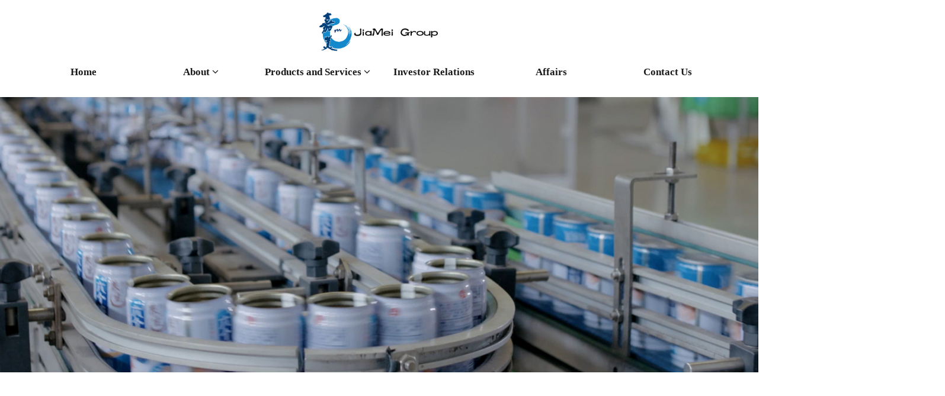

--- FILE ---
content_type: text/html
request_url: http://www.chinafoodpack.com/copy_2_143962_161916.html?pid=280066&_t=1656396678
body_size: 8411
content:
<!DOCTYPE html>
<html>
<head>
<!-- 启用极速模式(webkit) 911-->
<meta name="renderer" content="webkit">
<meta http-equiv="X-UA-Compatible" content="IE=Edge,chrome=1">
<meta http-equiv="Content-Type" content="text/html; charset=utf-8" />
<meta name="format-detection" content="telephone=no" />
<meta name="referrer" content="no-referrer-when-downgrade">
<meta name="keywords" content="English_产品详情页">
<meta name="description" content="English_产品详情页">
<title>English_产品详情页 - 嘉美食品包装（滁州）股份有限公司</title>
<link rel="shortcut icon" type="image/x-icon" href="img/upimages/favicon.ico" />
<meta name="apple-mobile-web-app-capable" content="yes" />
<meta name="apple-mobile-web-app-status-bar-style" content="black" />
<meta name='apple-touch-fullscreen' content='yes' />
<meta name="full-screen" content="yes">
<meta name="viewport" content="width=device-width, initial-scale=1.0, maximum-scale=1.0, user-scalable=no" id="headScreen" />
<!-- SEO友好提示1 -->
<meta name="applicable-device" content="pc,mobile">
<!--[if lt IE 9]>
<script type="text/javascript" src="/js/comm/html5shiv.js"></script>
<script type="text/javascript" src="/js/comm/respond.min.js"></script>
<![endif]-->
<script type="text/javascript" src="js/comm/jquery.min.js"></script>
<script type="text/javascript" src="js/comm/jquery.lazyload.min.js"></script>
<script type="text/javascript" src="js/comm/jquery.nicescroll.min.js"></script>
<script type="text/javascript" src="js/comm/ubox.js" charset="utf-8"></script>
<script type="text/javascript" src="js/comm/wow.js" charset="utf-8"></script>
<script type="text/javascript" src="js/comm/alert_en.js" charset="utf-8"></script>
<script type="text/javascript" src="js/0804659.js?1762998644" charset="utf-8"></script>
<script type="text/javascript" src="js/comm/comm.js?7" charset="utf-8"></script>
<link rel="stylesheet" type="text/css" href="css/comm/font/css/font-awesome.min.css">
<link rel="stylesheet" type="text/css" href="css/comm/animate.min.css"/>
<link rel="stylesheet" type="text/css" href="css/comm/box.css"/>
<link rel="stylesheet" type="text/css" href="css/comm/alert.css"/>
<link rel="stylesheet" type="text/css" href="css/comm/comm.css?1762998644"/>
<link rel="stylesheet" type="text/css" href="css/0804659.css?1762998644"/>
<link rel="stylesheet" type="text/css" href="css/comm/iconfont.css?1"/>
<script>
	var batchArr = [];
	var checkLoad = 0;//判断是否是回调完成的
</script>
<script>
    var isOpenMobie = 2;
    var isOpenPad = 0;
    if(isOpenMobie == 1){
        if(isOpenPad == 1){
            $("body").css("width","auto");
        }else{
            //是否手机端判断
            var ua = navigator.userAgent;
            var ipad = ua.match(/(iPad).*OS\s([\d_]+)/),
                isIphone =!ipad && ua.match(/(iPhone\sOS)\s([\d_]+)/),
                isAndroid = ua.match(/(Android)\s+([\d.]+)/),
                isMobile = isIphone || isAndroid;
            if(isMobile){
                // ?
                // $("body").css("width","1280px");
                // $("body").css("zoom", $(window).width() / 1280);
                var scale = window.screen.width / 1280;
                $("head").append("<meta id='headScreen' class='c6x' content='width=1280, initial-scale="+scale+", maximum-scale="+scale+", user-scalable=no' name='viewport' />");
            }else{
                $("body").css("width","auto");
            }
        }
    }else{
        $("body").css("width","auto");
        $("head").append("<meta id='headScreen' content='width=device-width, initial-scale=1.0, maximum-scale=1.0, user-scalable=no' name='viewport' />");
    }
    //手机屏幕尺寸兼容 purewinter 2019-03-26
    $(window).on('load',function(){
        bodyScale();
    });
    function bodyScale(){
        var windowWidth = $(window).width();
        $("#bodyScale").remove();
        if(windowWidth < 680){
            var scale = windowWidth / 375;
            $("#headScreen").remove();
            $("head").append("<meta id='headScreen' content='width=375, initial-scale="+scale+", maximum-scale="+scale+", user-scalable=no' name='viewport' />");
        }else if(windowWidth < 960){
            var scale = windowWidth / 960;
            $("#headScreen").remove();
            $("head").append("<meta id='headScreen' content='width=960, initial-scale="+scale+", maximum-scale="+scale+", user-scalable=no' name='viewport' />");
        }
        $("body").css('visibility','visible');
    }
</script>
<script>
String.prototype.replaceAll= function(s1,s2){
    return this.replace(new RegExp(s1,"gm"),s2);
}
function getQueryVariable(variable)
{
    var query = window.location.search.substring(1);
    var vars = query.split("&");
    for (var i=0;i<vars.length;i++) {
        var pair = vars[i].split("=");
        if(pair[0] == variable){return pair[1];}
    }
    return(false);
}
var FIDUser = getQueryVariable('FIDUser');
var param = "idweb=56853&langid=2&UPermission=all&FIDUser=" + FIDUser;
document.getElementsByTagName('head')[0].appendChild(document. createElement('script')).src="https://s143js.nicebox.cn/exusers/login_html_v9_diy.php?" + param;
// 字体大小限制不跟随系统
$(document).ready(function(){
    if (typeof WeixinJSBridge == "object" && typeof WeixinJSBridge.invoke == "function") {
        handleFontSize();
    } else {
        document.addEventListener("WeixinJSBridgeReady", handleFontSize, false);
    }
    function handleFontSize() {
        // 设置网页字体为默认大小
        WeixinJSBridge.invoke('setFontSizeCallback', { 'fontSize' : 0 });
        // 重写设置网页字体大小的事件
        WeixinJSBridge.on('menu:setfont', function() {
            WeixinJSBridge.invoke('setFontSizeCallback', { 'fontSize' : 0 });
        });
    }
})
const screenZoom = 1;
//制作屏幕缩放导致错乱的，不过还有问题，暂时屏蔽5个文件	20230625
// const screenZoom = 100 / Number(detectZoom());
// document.body.style.zoom = screenZoom;
// function detectZoom(){	//获取屏幕放大比例
// 	//是否手机端判断
// 	var ua = navigator.userAgent;
// 	var ipad = ua.match(/(iPad).*OS\s([\d_]+)/),
// 	    isIphone =!ipad && ua.match(/(iPhone\sOS)\s([\d_]+)/),
// 	    isAndroid = ua.match(/(Android)\s+([\d.]+)/),
// 	    isMobile = isIphone || isAndroid;
// 	if(ipad || isMobile){ return 100; }		//如果是ipad或手机真机/模拟机，不用调整
// 	let ratio = 0;
// 	if (window.devicePixelRatio !== undefined) {
// 		ratio = window.devicePixelRatio;
// 		console.log('ratio::'+ratio);
// 	}
// 	if (ratio) {
// 		ratio = Math.round(ratio * 100);
// 	}
// 	return ratio;	//返回电脑系统的放大比例
// }
$(window).on('load',function(){
    if (!(/msie [6|7|8|9]/i.test(navigator.userAgent))){
        setTimeout(function(){
            new WOW().init()
        },150)
    };
});
var DIY_WEBSITE_ID = "56853";
var DIY_JS_SERVER = "s143js.nicebox.cn";
var DIY_SCHEME = "https:";
</script>
            <script src="https://s143js.nicebox.cn/exusers/login_html_v9_diy.php?idweb=56853&langid=2&UPermission=all"></script>
    </head>
<body>
<!--这里专门处理百度分享文章显示缩略图不正确的问题，因为百度分享读取的是第一张图片，缩略图尽量在400x400,但是至好宽高都要大于400，前提是具有微信分享功能，图片地址通过jq传入 $(".baiduImg").attr("src",shareImg);-->
<div class="baiduImgSet" style="display: none;">
    <img class="baiduImg" src="">
</div>
<script type="text/javascript">var Default_isFT = 0;</script>
            <div id="comm_layout_header" class="layout   scrollView" >
                                <div class="view_contents ">
                                <div id="dh_style_01_1506582875851" class="view style_28 dh  lockHeightView " >
                                <div names="dh" class="view_contents " >
<div id="menu" class="menu menuStyle_28">
	<div class="menuLayout">
		<ul class="miniMenu columnSet showmobile">
			<li class="leftBox">
				<div class="nav"></div>
				<div class="sidebar icoMenuSet"><i class="fa fa-navicon" onclick="setDhListen('style_01',this)"></i></div>
				<div class="menuScroll">
					<ul class="menuUlCopy">
							<li class="rflex" pageid="804631" showmobile=""><a class="mainMenuSet" href="copy_index.html">
								Home</a>
							</li>
							<li class="rflex" pageid="804675" showmobile=""><a class="mainMenuSet" href="copy_2_138598_161916.html">
								About</a>
								<i class="fa fa-angle-down" onclick="navSwtich(this,event)"></i>
								<ul class="menuUlCopy">
										<li pageid="804637" showmobile="">
											<a class="subMenuSet" href="copy_copy__161915.html">Company Profile</a>
										</li>
										<li pageid="804639" showmobile="">
											<a class="subMenuSet" href="copy_copy_copy__161915.html">development path</a>
										</li>
										<li pageid="804641" showmobile="">
											<a class="subMenuSet" href="copy_copy_copy_copy_copy__161915.html">company culture</a>
										</li>
										<li pageid="804643" showmobile="">
											<a class="subMenuSet" href="copy_copy_copy_copy_copy_copy__161915.html">Enterprise honor</a>
										</li>
										<li pageid="804647" showmobile="">
											<a class="subMenuSet" href="copy_copy_copy_copy_copy_copy_copy_copy__161915.html">Organization</a>
										</li>
										<li pageid="804649" showmobile="">
											<a class="subMenuSet" href="copy_copy_copy_copy_copy_copy_copy_copy_copy__161916.html">Production base</a>
										</li>
								</ul>
							</li>
							<li class="rflex" pageid="804677" showmobile=""><a class="mainMenuSet" href="copy_2_138597_161916.html">
								Products and Services</a>
								<i class="fa fa-angle-down" onclick="navSwtich(this,event)"></i>
								<ul class="menuUlCopy">
										<li pageid="804635" showmobile="">
											<a class="subMenuSet" href="copy_140135-140135_161915.html">Beverage packaging</a>
										</li>
										<li pageid="804651" showmobile="">
											<a class="subMenuSet" href="copy_2_143808_161916.html">OEM</a>
										</li>
										<li pageid="804653" showmobile="">
											<a class="subMenuSet" href="copy_2_143810_161916.html">Packaging Innovation</a>
										</li>
										<li pageid="804655" showmobile="">
											<a class="subMenuSet" href="copy_2_143811_161916.html">R&D laboratory</a>
										</li>
								</ul>
							</li>
							<li class="rflex" pageid="804679" showmobile=""><a class="mainMenuSet" href="copy_2_138602_161916.html">
								Investor Relations</a>
							</li>
							<li class="rflex" pageid="804681" showmobile=""><a class="mainMenuSet" href="copy_2_138600_161916.html">
								Affairs</a>
							</li>
							<li class="rflex" pageid="804683" showmobile=""><a class="mainMenuSet" href="copy_2_138601_161916.html">
								Contact Us</a>
							</li>
					</ul>
				</div>
			</li>
		</ul>
		<div class="menuUl_box columnSet dhAreaSet showpc">
			<ul class="menuUl dflex maxWidth ">
					<li class="rflex isLi" pageid="804631" showpc="">
							<a class="mainMenuSet Nosub" href="copy_index.html">
								Home
							</a>
					</li>
					<li class="rflex isLi" pageid="804675" showpc="">
						<a class="mainMenuSet Onsub" href="copy_2_138598_161916.html">
								About
								<i class="fa fa-angle-down" onclick="navSwtich(this,event)"></i>
							</a>
							<ul class="menuUl02 subminSet">
									<li class="subMenu02 subMenuSet" pageid="804637" showpc="">
										<a href="copy_copy__161915.html">
											Company Profile
										</a>
									</li>
									<li class="subMenu02 subMenuSet" pageid="804639" showpc="">
										<a href="copy_copy_copy__161915.html">
											development path
										</a>
									</li>
									<li class="subMenu02 subMenuSet" pageid="804641" showpc="">
										<a href="copy_copy_copy_copy_copy__161915.html">
											company culture
										</a>
									</li>
									<li class="subMenu02 subMenuSet" pageid="804643" showpc="">
										<a href="copy_copy_copy_copy_copy_copy__161915.html">
											Enterprise honor
										</a>
									</li>
									<li class="subMenu02 subMenuSet" pageid="804647" showpc="">
										<a href="copy_copy_copy_copy_copy_copy_copy_copy__161915.html">
											Organization
										</a>
									</li>
									<li class="subMenu02 subMenuSet" pageid="804649" showpc="">
										<a href="copy_copy_copy_copy_copy_copy_copy_copy_copy__161916.html">
											Production base
										</a>
									</li>
							</ul>
					</li>
					<li class="rflex isLi" pageid="804677" showpc="">
						<a class="mainMenuSet Onsub" href="copy_2_138597_161916.html">
								Products and Services
								<i class="fa fa-angle-down" onclick="navSwtich(this,event)"></i>
							</a>
							<ul class="menuUl02 subminSet">
									<li class="subMenu02 subMenuSet" pageid="804635" showpc="">
										<a href="copy_140135-140135_161915.html">
											Beverage packaging
										</a>
									</li>
									<li class="subMenu02 subMenuSet" pageid="804651" showpc="">
										<a href="copy_2_143808_161916.html">
											OEM
										</a>
									</li>
									<li class="subMenu02 subMenuSet" pageid="804653" showpc="">
										<a href="copy_2_143810_161916.html">
											Packaging Innovation
										</a>
									</li>
									<li class="subMenu02 subMenuSet" pageid="804655" showpc="">
										<a href="copy_2_143811_161916.html">
											R&D laboratory
										</a>
									</li>
							</ul>
					</li>
					<li class="rflex isLi" pageid="804679" showpc="">
							<a class="mainMenuSet Nosub" href="copy_2_138602_161916.html">
								Investor Relations
							</a>
					</li>
					<li class="rflex isLi" pageid="804681" showpc="">
							<a class="mainMenuSet Nosub" href="copy_2_138600_161916.html">
								Affairs
							</a>
					</li>
					<li class="rflex isLi" pageid="804683" showpc="">
							<a class="mainMenuSet Nosub" href="copy_2_138601_161916.html">
								Contact Us
							</a>
					</li>
			</ul>
		</div>
	</div>
</div>
<!-- 导航栏目有下级时禁止跳转 -->
<!-- 二级菜单宽度自适应 -->
<!-- 二级菜单图片宽度 -->
                </div>
            </div>
                        <div id="image_logo_1649730343373" class="view logo image  " >
                                <div names="image" class="view_contents " >
                    <div class="logoStyle modSet">
<a href='copy_index.html' target="_self"><img class="imgSet" src="img/logo_2.png?1762998644" title="嘉美食品包装（滁州）股份有限公司" alt="嘉美食品包装（滁州）股份有限公司" style="width:auto; height:100%; position:relative; top:0; left:50%; transform:translate(-50%,0);"/></a>
</div>                </div>
            </div>
                            </div>
            </div>
                        <div id="layout_1498113507863" class="layout   scrollView" >
                                <div class="view_contents ">
                                <div id="image_style_01_1650780808365" class="view style_01 image  " >
                                <div names="image" class="view_contents " >
<script class="editor-view-extend">
    </script><div class="imgStyle CompatibleImg picSet" >
			<img class="link-type- " src="https://wds-service-1258344699.file.myqcloud.com/20/11501/jpg/164974519060708cf68bd9b21cdf6.jpg?imageMogr2/thumbnail/2502x&version=0" title="" alt="描述" id="imageModeShow" style="border-radius: inherit;"/>
</div>
<!-- 新加的js  -->
                </div>
            </div>
                            </div>
            </div>
                        <div id="layout_1496303516196" class="layout   scrollView" >
                                <div class="view_contents ">
                                <div id="prodPic_style_02_1482461252881" class="view style_01 prodPic  " >
                                <div names="prodPic" class="view_contents " style='display:none'>
                    <!---Banner区域---->
<div id="banner" class="bannerStyle_1 modSet">
	<div class="main_visual">
		<div class="main_image">
			<ul>
				<li class="picSet">
						<span class="img_0" style="background:url('img/prodPic/style_01/img.jpg') center top no-repeat" urlsrc="img/prodPic/style_01/img.jpg" ></span>
				</li>
				<li class="picSet">
						<span class="img_1" style="background:url('img/prodPic/style_01/img.jpg') center top no-repeat" urlsrc="img/prodPic/style_01/img.jpg" ></span>
				</li>
				<li class="picSet">
						<span class="img_2" style="background:url('img/prodPic/style_01/img.jpg') center top no-repeat" urlsrc="img/prodPic/style_01/img.jpg" ></span>
				</li>
			</ul>
                <a href="javascript:;" id="btn_prev"></a>
                <a href="javascript:;" id="btn_next"></a>
		</div>
	</div>
</div>
<!---Banner区域 end---->
<!--<style id="test" type="text/css">
	#prodPic_style_02_1482461252881 .bannerStyle_1 .main_image li .img_0{background:url(/sysTools/Model/views/prodPic/style_01/v9Res/1.jpg) center top no-repeat}
	#prodPic_style_02_1482461252881 .bannerStyle_1 .main_image li .img_1{background:url(/sysTools/Model/views/prodPic/style_01/v9Res/2.jpg) center top no-repeat}
	#prodPic_style_02_1482461252881 .bannerStyle_1 .main_image li .img_2{background:url(/sysTools/Model/views/prodPic/style_01/v9Res/3.jpg) center top no-repeat}
	#prodPic_style_02_1482461252881 .bannerStyle_1 .main_image li .img_3{background:url(/sysTools/Model/views/prodPic/style_01/v9Res/4.jpg) center top no-repeat}
	#prodPic_style_02_1482461252881 .bannerStyle_1 .main_image li .img_4{background:url(/sysTools/Model/views/prodPic/style_01/v9Res/5.jpg) center top no-repeat}
</style>-->
                </div>
            </div>
                        <div id="prodInfor_style_01_1482460665817" class="view style_04 prodInfor  lockHeightView " >
                                <div names="prodInfor" class="view_contents " style='display:none'>
                    <div class="proInfoStyle04">
	<!--标题/简介-->
	<div class="proInfo_title">
		<h1 class="prodName titProSet">Title</h1>
		<p class="proBrief defProSet">ProductInfo</p>
	</div>
	<!--规格 colorPorSet-->
	<!--资讯-->
	<div class="probuy">
	</div>
</div>
                </div>
            </div>
                        <div id="customDetail_style_prodDetail_02_1482461270622" class="view style_prodDetail_01 customDetail  lockHeightView " >
                                <div names="customDetail" class="view_contents " style='display:none'>
<script src="res/customDetail/style_prodDetail_01/default.js"></script>
 <div id="proDetailContent" class="bgareaSet detailContentView">
	 <div class="prodetail prodetail_1_cd pcAbout detailContent" >
	 </div>
	 <div class="prodetail prodetail_1_cd mobileAbout detailContent" >
	 </div>
 </div>
                </div>
            </div>
                        <div id="div_a_includeBlock_1650941974526" class="view a_includeBlock div  includeView " >
                                <div names="div" class="view_contents a_includeBlockView" >
                                    </div>
            </div>
                            </div>
            </div>
                        <div id="comm_layout_footer" class="layout   scrollView" >
                                <div class="view_contents ">
                                <div id="copyright_style_01_1649741545016" class="view style_01 copyright  lockHeightView " >
                                <div names="copyright" class="view_contents " >
                    <div class="copyrightStyle01 modSet">
        <div class="copyright_view line_view">Copyright @ 2022 嘉美食品包装（滁州）股份有限公司</div>
        <div class="icp_view line_view"><a target="_blank" href="https://beian.miit.gov.cn/">皖ICP备2022005271号</a></div>
</div>
                </div>
            </div>
                        <div id="text_style_01_1649743585623" class="view style_01 text  lockHeightView " >
                                <div names="text" class="view_contents " >
<script class="editor-view-extend">
    </script>淘宝喝吧定制店                </div>
            </div>
                        <div id="text_style_01_1649743260293" class="view style_01 text  lockHeightView " >
                                <div names="text" class="view_contents " >
<script class="editor-view-extend">
    </script>友情链接：苏宁喝吧饮品旗舰店丨                </div>
            </div>
                            </div>
            </div>
            <script type="text/javascript" src="js/0804659_model.js?1762998644" charset="utf-8"></script>
<script>
	$(function(){
		sendBatch(batchArr);
	});
</script>
<script type="text/javascript" src="js/0804659_user.js?1762998644" charset="utf-8"></script>
<script type="text/javascript" src="js/comm_user.js?1762998644" charset="utf-8"></script>
<script type="text/javascript" src="https://s143js.nicebox.cn/webapp/UserPanel/share/js.js" charset="utf-8"></script>
<script>var _paq = _paq || [];_paq.push(["trackPageView"]);_paq.push(["enableLinkTracking"]);window.onload = function(){var u=(("https:" == document.location.protocol) ? "https" : "http") + "://tj.nicebox.cn//";_paq.push(["setTrackerUrl", u+"piwik.php"]);_paq.push(["setSiteId", 23749]);var d=document, g=d.createElement("script"), s=d.getElementsByTagName("script")[0]; g.type="text/javascript";g.defer=true; g.async=true; g.src=u+"website.js"; s.parentNode.insertBefore(g,s);}</script></body>
<script>
            if (window.location.href.indexOf('turnModel') != -1) {
            let resStr = window.location.href.split('turnModel=')[1];
            let modelId = resStr.split('&')[0];
            scrollToElement(modelId);
        }
        function scrollToElement(modelId,type) {
        type = type || 'scrollIntoView'; // 默认使用 scrollIntoView
        var element = document.getElementById(modelId);
        var elementPos = element.getBoundingClientRect().top + window.scrollY - document.documentElement.clientTop;
        var startY = window.scrollY || document.documentElement.scrollTop;
        // 检查浏览器是否支持 smooth 滚动
        var supportsSmoothScroll = 'scrollBehavior' in document.documentElement.style && document.documentElement.style.scrollBehavior !== 'auto';
        if (supportsSmoothScroll && type== 'scrollIntoView' && !is360Browser() && false) {
            // 使用 scrollIntoView 进行平滑滚动  (360浏览器不支持)
            // ↓↓↓↓↓↓↓↓↓  临时屏蔽  因为scrollIntoView貌似在某些电脑系统下判断进入了，但是滚动的位置不对，所以暂时屏蔽 20250822 ↓↓↓↓↓↓↓↓↓
            // element.scrollIntoView({ behavior: 'smooth', block: 'start' });
            // setTimeout(() => {
            //     let trueY = window.scrollY || document.documentElement.scrollTop;
            //     if(startY == trueY){
            //         scrollToElement(modelId,'animate'); // 如果没有滚动成功，使用动画函数进行滚动
            //     }else{
            //         element.scrollIntoView({ behavior: 'smooth', block: 'start' });
            //     }
            // }, 100);
            // ↑↑↑↑↑↑↑↑↑  临时屏蔽  因为scrollIntoView貌似在某些电脑系统下判断进入了，但是滚动的位置不对，所以暂时屏蔽 20250822 ↑↑↑↑↑↑↑↑
        } else {
            // 使用动画函数进行基本滚动
            function easeInOutQuad(t) { return t < 0.5 ? 2 * t * t : -1 + (4 - 2 * t) * t; }
            function scroll() {
                var currentTime = new Date().getTime();
                var timeElapsed = currentTime - startTime;
                var run = easeInOutQuad(timeElapsed / duration);
                window.scrollTo(0, startY + (elementPos - startY) * run);
                if (timeElapsed < duration) requestAnimationFrame(scroll);
            }
            var startTime = new Date().getTime();
            var duration = 600; // 动画持续时间（毫秒）
            requestAnimationFrame(scroll);
        }
    }
    function is360Browser() {
        const userAgent = navigator.userAgent.toLowerCase();
        return userAgent.includes('360se') || userAgent.includes('360ee');
    }
</script>
<script type="text/javascript" src="js/comm/mouseInteractive.js?250609a"></script>
</html>


--- FILE ---
content_type: text/css
request_url: http://www.chinafoodpack.com/css/0804659.css?1762998644
body_size: 9960
content:

/*----------------------电脑板式样式----------------------*/

/*----------------------平板板式样式----------------------*/
@media screen and (min-width:641px) and (max-width:1200px) {

}
/*----------------------手机板式样式----------------------*/
@media screen and (max-width:640px) {

}
body{ background-position:left top; }


 #dh_style_01_1506582875851{width:98.58333333333333%;z-index:1;left:0.23046875%;top:100.44445037841797px;position:absolute;display:block;}   @media screen and (max-width:640px) {#dh_style_01_1506582875851{width:80px;z-index:999;left:77.06666666666668%;top:0px;display:block;}} #dh_style_01_1506582875851 > .view_contents{overflow:visible;}  #dh_style_01_1506582875851 .subMenuSet {font-family:"Microsoft YaHei", "微软雅黑";font-size:16px;color:#191919;} #dh_style_01_1506582875851 .thrMenuSet {font-family:"Microsoft YaHei", "微软雅黑";font-size:17px;color:#191919;} #dh_style_01_1506582875851 .mainMenuSet {font-family:"Microsoft YaHei", "微软雅黑";font-size:17px;color:#191919;text-color:#191919;text-hover-color:#003f7f;} #dh_style_01_1506582875851 .mainMenuSet:hover {color:#003f7f;text-indent:0em;letter-spacing:0px;} #dh_style_01_1506582875851 #hot>a {color:#003f7f;text-indent:0em;letter-spacing:0px;} #dh_style_01_1506582875851 .subMenuSet:hover {color:#053170;font-family:"Microsoft YaHei", "微软雅黑";border-color:#005fbf;} #dh_style_01_1506582875851 .subCurSet {color:#003f7f;} #dh_style_01_1506582875851 .thrMenuSet:hover {color:#003f7f;} #dh_style_01_1506582875851 .thrCurSet {color:#003f7f;} #dh_style_01_1506582875851 #subCurSet {font-family:"Microsoft YaHei", "微软雅黑";border-color:#005fbf;color:#053170;} #dh_style_01_1506582875851 #hot .aview {text-indent:0em;letter-spacing:0px;} @media screen and (max-width:640px) { #dh_style_01_1506582875851 .thrMenuSet:hover {background:transparent;font-family:"Microsoft YaHei", "微软雅黑";font-size:16px;}} @media screen and (max-width:640px) { #dh_style_01_1506582875851 .thrCurSet {background:transparent;}} @media screen and (max-width:640px) { #dh_style_01_1506582875851 .subMenuSet:hover {background:transparent;font-family:"Microsoft YaHei", "微软雅黑";font-size:16px;}} @media screen and (max-width:640px) { #dh_style_01_1506582875851 .subCurSet {background:transparent;}} @media screen and (max-width:640px) { #dh_style_01_1506582875851 .mainMenuSet:hover {background:transparent;}} @media screen and (max-width:640px) { #dh_style_01_1506582875851 #hot>a {background:transparent;}} @media screen and (max-width:640px) { #dh_style_01_1506582875851 .mainMenuSet {color:#ffffff;text-color:#ffffff;bg-hover-color:transparent;font-size:16px;}} @media screen and (max-width:640px) { #dh_style_01_1506582875851 .subMenuSet {color:#ffffff;}} @media screen and (max-width:640px) { #dh_style_01_1506582875851 .thrMenuSet {color:#ffffff;}} @media screen and (max-width:640px) { #dh_style_01_1506582875851 .icoMenuSet {font-size:28px;}} @media screen and (max-width:640px) { #dh_style_01_1506582875851 .subtitle {font-family:"Microsoft YaHei", "微软雅黑";font-size:16px;}} @media screen and (max-width:640px) { #dh_style_01_1506582875851 #subCurSet {font-family:"Microsoft YaHei", "微软雅黑";font-size:16px;}} @media screen and (max-width:640px) { #dh_style_01_1506582875851 #thrCurSet {font-family:"Microsoft YaHei", "微软雅黑";font-size:16px;}} @media screen and (max-width:640px) { #dh_style_01_1506582875851 .mainMenuSet:hover .subtitle {font-family:"Microsoft YaHei", "微软雅黑";font-size:16px;}} @media screen and (max-width:640px) { #dh_style_01_1506582875851 #hot>a  {}}

 #image_logo_1649730343373{width:24.583333333333332%;height:108px;position:absolute;top:0px;left:37.708333333333336%;z-index:2;display:block;}   @media screen and (max-width:640px) {#image_logo_1649730343373{width:66.44518272425249%;height:53px;top:0px;left:16.777408637873755%;display:block;}}  #comm_layout_header{height:164.010417px;z-index:99999;display:block;}   @media screen and (max-width:640px) {#comm_layout_header{height:53px;display:block;}} #comm_layout_header > .view_contents{max-width:1200px;overflow:visible;}  #comm_layout_header  {background:#ffffff;}


 #image_style_01_1650780808365{width:139.75%;height:465px;position:absolute;top:0px;left:-19.875%;z-index:1;}   @media screen and (max-width:640px) {#image_style_01_1650780808365{width:100%;height:160px;top:0px;left:0%;}} #image_style_01_1650780808365 > .view_contents{overflow:hidden;}  #layout_1498113507863{height:465px;}   @media screen and (max-width:640px) {#layout_1498113507863{height:25px;}} #layout_1498113507863 > .view_contents{overflow:visible;max-width:1200px;} 


 #prodPic_style_02_1482461252881{width:479px;height:766px;left:0%;top:86px;position:absolute;}   @media screen and (max-width:640px) {#prodPic_style_02_1482461252881{width:100%;height:318px;left:0%;top:150px;}} #prodPic_style_02_1482461252881 > .view_contents{overflow:hidden;} 

 #prodInfor_style_01_1482460665817{width:624px;left:44.083333333333336%;top:86px;position:absolute;}   @media screen and (max-width:640px) {#prodInfor_style_01_1482460665817{width:100%;left:0%;top:510px;}} #prodInfor_style_01_1482460665817 > .view_contents{overflow:visible;} 
/*----------------------电脑板式样式----------------------*/
#prodInfor_style_01_1482460665817 .proInfoStyle01 .probuy .addcartBtn{
	
}
/*----------------------平板板式样式----------------------*/
@media screen and (min-width:641px) and (max-width:1200px) {
	#prodInfor_style_01_1482460665817{
		
	}
}
/*----------------------手机板式样式----------------------*/
@media screen and (max-width:640px) {
	#prodInfor_style_01_1482460665817 .proInfoStyle01 .probuy .addcartBtn{
	        
        }
}

 #customDetail_style_prodDetail_02_1482461270622{width:58.08333333333333%;left:41.91666666666667%;top:529.5px;position:absolute;}   @media screen and (max-width:640px) {#customDetail_style_prodDetail_02_1482461270622{width:100%;left:0%;top:1031px;}} 
/*----------------------电脑板式样式----------------------*/
#customDetail_style_prodDetail_02_1482461270622 img{
	width:90%; margin:0 5%;
}
/*----------------------平板板式样式----------------------*/
@media screen and (min-width:641px) and (max-width:1200px) {
	#customDetail_style_prodDetail_02_1482461270622 img{
		width:100%; margin:0%;
	}
}
/*----------------------手机板式样式----------------------*/
@media screen and (max-width:640px) {
	#customDetail_style_prodDetail_02_1482461270622 img{
		width:100%; margin:0%;
	}
}

 #div_a_includeBlock_1650941974526{width:159.16666666666666%;height:101px;box-sizing:border-box;position:absolute;top:854px;left:-29.58333333333333%;}   @media screen and (max-width:640px) {#div_a_includeBlock_1650941974526{width:100%;height:300px;box-sizing:border-box;top:0px;left:0%;display:none;}}  #layout_1496303516196{height:955px;}   @media screen and (max-width:640px) {#layout_1496303516196{height:1073px;}} #layout_1496303516196 > .view_contents{overflow:visible;max-width:1200px;} 


 #copyright_style_01_1649741545016{width:43.083333333333336%;position:absolute;top:31.125px;left:0%;display:block;}   @media screen and (max-width:640px) {#copyright_style_01_1649741545016{width:100%;top:19px;left:0%;}} #copyright_style_01_1649741545016 > .view_contents{overflow:visible;}  #copyright_style_01_1649741545016 .modSet {color:#333333;}

 #text_style_01_1649743585623{width:10.083333333333332%;font-size:16px;color:#333;line-height:1.8;font-family:Microsoft YaHei;position:absolute;top:31.12847900390625px;left:87.72570292154947%;display:block;}   @media screen and (max-width:640px) {#text_style_01_1649743585623{width:29.333333333333332%;font-size:12px;color:#333;line-height:1.6;top:62px;left:62.133333333333326%;}}  #text_style_01_1649743585623>.view_contents {color:#333333;}

 #text_style_01_1649743260293{width:20.333333333333332%;font-size:16px;color:#333;line-height:1.8;font-family:Microsoft YaHei;position:absolute;top:31.12847900390625px;left:67.73003641764322%;display:block;}   @media screen and (max-width:640px) {#text_style_01_1649743260293{width:50%;font-size:12px;color:#333;line-height:1.6;top:62px;left:13.666666666666666%;}}  #text_style_01_1649743260293>.view_contents {color:#333333;} #comm_layout_footer{height:89.12847900390625px;z-index:99999;display:block;}   @media screen and (max-width:640px) {#comm_layout_footer{height:90px;display:block;}} #comm_layout_footer > .view_contents{max-width:1200px;}  #comm_layout_footer  {background:#f7f7f7;}
.prodetail_1_cd{font-size:14px; color:#555; line-height:1.4; text-align:left; padding:.4em 0; width:100%;}
.prodetail_1_cd img{max-width: 100%;}
.prodetail_1_cd video{background:#eee;}

.prodetailstyle_1 video{ background:#eee; }
.prodetailstyle_1 .mobile{ display:none; }
.prodetailstyle_1 .pc{ display:block; }
.prodetailstyle_1 .collage_bt{ font-size:20px; line-height:3; }
.prodetailstyle_1 .itembox{ background:#eee; padding:10px 20px; border-bottom:1px solid #e5e5e5; overflow:hidden; font-size:16px; display:flex; justify-content: space-between; flex-wrap: wrap;}
.prodetailstyle_1 .user_img{ width:50px; height:50px; border-radius:200px; overflow:hidden; }
.prodetailstyle_1 .user_img img{ width:100% !important; height:100%; margin:0 !important;}
.prodetailstyle_1 .itembox>div{ line-height:50px; margin:0 5px;}
.prodetailstyle_1 .initiator_name.pc{ width:100px; text-align:center; }
.prodetailstyle_1 .join_list_ul{ overflow:hidden; }
.prodetailstyle_1 .join_list_ul li{float:left; box-sizing: border-box; -webkit-box-sizing: border-box; margin:0 5px;}
.prodetailstyle_1 .surplus_value{ color:red; }
.prodetailstyle_1 .join_btn{ background:rgb(239,91,81); margin:13px 0; color:white; line-height:1; border-radius: 20px; padding:4px 20px; box-sizing: border-box; -webkit-box-sizing: border-box;}
.prodetailstyle_1 .join_btn:hover{ cursor:pointer; }

.proListShow{ box-sizing: border-box; margin-top: 30px;}
.proListShow h2{ display: block; border-left: 4px solid #e85342; font-size: 18px; line-height: 1; padding: 0 10px; box-sizing: border-box; margin-bottom: 20px;}
.proListShow .listUl{ border: 1px solid #f5f5f5; padding: 10px; display: flex; justify-content: space-between; flex-wrap: wrap; box-sizing: border-box;}
.proListShow .listLi{ width: calc(96%/4);}
.proListShow .listLi .imgDiv{  position: relative; padding-bottom: 100%; overflow: hidden;}
.proListShow .imgDiv img{ transition: transform .3s; width: 100%; position: absolute; left: 50%; top: 0; transform: translateX(-50%); -webkit-transform: translateX(-50%); -moz-transform: translateX(-50%); -o-transform: translateX(-50%);}
.proListShow .titleDiv{ text-align: center; color: #333; font-size: 16px; line-height: 1.5; margin-top: 10px;}

.prodetail_1_cd .selectTdClass{background-color:#edf5fa !important}
.prodetail_1_cd table.noBorderTable td,
.prodetail_1_cd table.noBorderTable th,
.prodetail_1_cd table.noBorderTable caption{border:1px dashed #ddd !important}
.prodetail_1_cd table{margin-bottom:10px;border-collapse:collapse;display:table;}
.prodetail_1_cd td,.proListShow th{padding: 5px 10px;border: 1px solid #DDD;}
.prodetail_1_cd caption{border:1px dashed #DDD;border-bottom:0;padding:3px;text-align:center;}
.prodetail_1_cd th{border-top:1px solid #BBB;background-color:#F7F7F7;}
.prodetail_1_cd table tr.firstRow th{border-top-width:2px;}
.prodetail_1_cd .ue-table-interlace-color-single{ background-color: #fcfcfc; } 
.prodetail_1_cd .ue-table-interlace-color-double{ background-color: #f7faff; }
.prodetail_1_cd td p{margin:0;padding:0;}
.prodetail_1_cd p{margin:5px 0;}
.prodetail_1_cd .closemargin{margin:0!important;}
.prodetail_1_cd p img{vertical-align: bottom;}
.list-paddingleft-2{padding-left: 30px;}
.list-paddingleft-2 li{list-style-type: inherit;font-size: 16px;}
@media screen and (min-width:641px){
	.proListShow .listLi:hover .imgDiv img{ transform: translateX(-50%) scale(1.1); -webkit-transform: translateX(-50%) scale(1.1); -moz-transform: translateX(-50%) scale(1.1); -o-transform: translateX(-50%) scale(1.1);}
}
@media screen and (max-width:640px){
	.prodetailstyle_1 .collage_bt{ font-size:14px; }
	.prodetailstyle_1 .itembox .more_img{ margin-right:10px; }
	.prodetailstyle_1 .user_img{ width:30px; height:30px; }
	.prodetailstyle_1 .empty_img{ width:30px; height:30px; margin-left:-20px; border:1px dotted #e5e5e5; background:white; border-radius:200px; float:right;}
	.prodetailstyle_1 .more_img .hav_img{ float:left; }
	.prodetailstyle_1 .itembox{ font-size:12px; padding:10px; display:block;}
	.prodetailstyle_1 .itembox>div{ line-height:30px; margin:0; float:left; position:relative;}
	.prodetailstyle_1 .itembox .join_button{ float:right; margin:5px 0;}
	.prodetailstyle_1 .join_btn{ padding:0 20px; line-height:2; margin:0; line-height:unset;}
	.prodetailstyle_1 .pc{ display:none; }
	.prodetailstyle_1 .mobile{ display:block; }
	.prodetailstyle_1 .initiator_name.mobile>span{ line-height:1.5; display:block; }

	.proListShow h2{ font-size: 16px;}
	.proListShow .listLi{ width: calc( 96%/2 ); margin-bottom: 15px;}
	.proListShow .titleDiv{ font-size: 14px;}
}
@media screen and (max-width:767px){
.prodetail_1_cd{font-size:12px; }
.prodetail_1_cd img{max-width:100% !important; height:auto !important;}
.prodetail_1_cd table{display: inline-block;overflow-x: scroll;}
}



            body, li, ul, ol, dl, dt, dd, form, input, textarea, h1, h2, h3, h4, h5, h6, p, select{ font-family: Arial; }
    	body{-ms-text-size-adjust: 100% !important;-webkit-text-size-adjust: 100% !important;text-size-adjust: 100% !important;}
.menuStyle_28{width:100%; position:relative;}
.menuStyle_28 *{box-sizing: border-box;}
.menuStyle_28 .miniMenu *,
.menuStyle_28 .menuUl li *{
	-webkit-transition-duration:.2s; -moz-transition-duration:.2s; -o-transition-duration:.2s; transition-duration:.2s;
	-webkit-transition-property:background,height,padding; -moz-transition-property:background,height,padding; -moz-transition-property:background,height,padding; transition-property:background,height,padding;
	-webkit-transition-timing-function:ease-out; -moz-transition-timing-function:ease-out; -o-transition-timing-function:ease-out; transition-timing-function:ease-out;
}
.menuStyle_28 .dflex{display: -webkit-box;display: -webkit-flex;display: -ms-flexbox;display: flex;-webkit-box-align: center;-webkit-align-items: center;-ms-flex-align: center;align-items: center;}
.menuStyle_28 .rflex{-webkit-box-flex: 1;-webkit-flex: 1;-ms-flex: 1;flex: 1; float: left\0;}
.menuStyle_28 ul,.menuStyle_28 li{padding:0;margin:0px;list-style:none}
.menuStyle_28 .menuLayout{position:relative; margin:0 auto;width:100%;}
.menuStyle_28 .menuLayout:after{content:''; display:block; clear:both;}
.menuStyle_28 .menuUl_box{position:relative; width:100%; text-align:center;}
.menuStyle_28 .menuUl{position:relative; width:100%; text-align:center;}
.menuStyle_28 .menuUl>li{position:relative;}
.menuStyle_28 .menuUl>li>a{ background: rgba(0,0,0,0.0); position: relative; text-decoration:none;font-size:16px;font-weight: bold; box-sizing:border-box; display:block;text-align:center; letter-spacing:normal; white-space:nowrap; color: #17233d; line-height:44px; padding: 0; padding: 0 1em\0;}
.menuStyle_28 .menuUl>li>a:hover{ color:#750406;}
.menuStyle_28 .menuUl #hot>a{color:#750406;}
.menuStyle_28 .menuUl>li>a span{display:block; width: 100%; text-align: center; color: rgba(0,0,0,.3); font-size: 12px;}
.menuStyle_28 .menuUl #hot>a span{color:inherit;}
.menuStyle_28 .menuLayout .miniMenu{display:none;}
.menuStyle_28 .menuUl02 {position: absolute; left: 50%; opacity: 0; display: none; width: 100%; height: 0; transform: translate(-50%,0); -webkit-transform: translate(-50%,0); -moz-transform: translate(-50%,0); -o-transform: translate(-50%,0);}
.menuStyle_28 .menuUl>li>#menuLogo{height: 85%;}

.menuStyle_28 .menuUl .rflex:hover .menuUl02{opacity: 1; display: block; height: auto;padding-top: 10px;}
.menuStyle_28 .menuUl.noHover .rflex:hover .menuUl02{display: none;}

.menuStyle_28 .menuUl02 .subMenu02 {position: relative;  color: #4d5158; font-size:14px; line-height: 40px; padding: 0 15px;background: #fff;}
.menuStyle_28 .menuUl02 .subMenu02#subCurSet{color:#750406;}
.menuStyle_28 .menuUl02 .subMenu02>a { display: block; white-space: nowrap; overflow: hidden; text-overflow: ellipsis;color: inherit; font-size:inherit; line-height: inherit;}
.menuStyle_28 .menuUl02 .subMenu02:hover {color:#750406;border-left: 2px solid #750406;background: #f7f7f7;}
.menuStyle_28 .menuUl02 .subMenu02>a .fa{float: right; line-height: inherit;}
.menuStyle_28 .menuUl02 .subMenu02:hover .menuUl03{display: block;}
.menuStyle_28 .menuUl02 .subMenu02:first-child{
	border-top-left-radius: 0px;border-top-right-radius: 0px;
}
.menuStyle_28 .menuUl02 .subMenu02:last-child{
	border-bottom-left-radius: 0px;border-bottom-right-radius: 0px;
}
.menuStyle_28 .menuUl03{position: absolute; top: 0; left: 100%; display: none; }
.menuStyle_28 .menuUl03 .subMenu03{ line-height: 40px;margin-left: 10px;}
.menuStyle_28 .menuUl03 .subMenu03 a:hover{color:#750406; background: #f7f7f7;}
.menuStyle_28 .menuUl03 .subMenu03>a{ color: #17233d; background: #fff; display: block; white-space: nowrap; overflow: hidden; text-overflow: ellipsis;padding: 0 15px;}
.menuStyle_28 .menuUl03 .subMenu03:first-child a{
	border-top-left-radius: 0px;border-top-right-radius: 0px;
}
.menuStyle_28 .menuUl03 .subMenu03:last-child a{
	border-bottom-left-radius: 0px;border-bottom-right-radius: 0px;
}
.menuStyle_28 .menuUl .rflex:hover .menuUl02::before{
	content: '';
	border-top:5px solid transparent;
	border-left:5px solid transparent;
	border-right:5px solid transparent;
	border-bottom:5px solid #fff;
	position: absolute;
    top: 0px;
	transform: translateX(-50%);
}
.menuStyle_28 .menuUl02 .arrow:hover::before{
		content: '';
		border-top:5px solid transparent;
		border-left:5px solid #fff;
		border-right:5px solid transparent;
		border-bottom:5px solid transparent;
		position: absolute;
		right: -10px;
		top: 50%;
		transform: translateY(-50%);
}
.menuStyle_28 .rflex { position: relative;}
.menuStyle_28 .maxWidth{margin: auto;}

.menuStyle_28 .subBox{position: absolute; left: 0; width: 100%; background: rgba(238, 238, 238, 0.85); display: none;}
.menuStyle_28 .subBox .subBoxContent{padding: 15px; text-align: left; overflow: hidden;}
.menuStyle_28 .subBox .subBoxContent .subItems{overflow: hidden; display: none;}
.menuStyle_28 .subBox .sublm{float: left; width: calc(100% - 440px); min-height: 10px;}
.menuStyle_28 .subBox .sublm>div{clear: both; overflow: hidden; margin: 8px 0;}
.menuStyle_28 .subBox .subImgsbox{float: left; width: 440px; height: 160px;}
.menuStyle_28 .subBox .subImgsbox>a{display: block; height: 100%; float: right; width: calc((100% - 20px)/2); margin-left: 20px;}
.menuStyle_28 .subBox .subImgsbox>a:last-child{margin-left: 0;}
.menuStyle_28 .subBox .subImgsbox>a>div.subImg{ position: relative; height: 100%; overflow: hidden; background-repeat: no-repeat; background-size: cover !important;}
.menuStyle_28 .subBox .subImgsbox>a>div.subImg span{position: absolute; bottom: 0; left: 0; width: 100%; display: block; padding: 5px; background: rgba(255,255,255,.8); color: #17233d; font-size: 12px;}
.menuStyle_28 .subBox p{overflow: hidden; float: left;}
.menuStyle_28 .subBox p:first-child{margin-right: 10px; width: 100px;}
.menuStyle_28 .subBox p:last-child{width: calc(100% - 110px);}
.menuStyle_28 .subBox .subMenu02{font-size: 14px; margin-bottom: 5px; clear: both; color: #17233d; line-height: 28px;}
.menuStyle_28 .subBox .subMenu02#subCurSet{color: #750406;}
.menuStyle_28 .subBox .subMenu02:hover,
.menuStyle_28 .subBox .subMenu02:active{color: #750406;}
.menuStyle_28 .subBox .subMenu03{float: left; margin: 5px 20px 5px 0; font-size: 12px; color: #666;}
.menuStyle_28 .subBox .subMenu03:hover,
.menuStyle_28 .subBox .subMenu03:active{color: #750406;}
.menuStyle_28 .subMenu03 #thrCurSet{color: #750406; background: #f7f7f7;}

.menuStyle_28 .imgIco{vertical-align: middle; display:inline-block; overflow:hidden; position:relative; padding:15px;  box-sizing:border-box; -webkit-box-sizing:border-box; -moz-box-sizing:border-box; -ms-box-sizing:border-box; -o-box-sizing:border-box;}
.menuStyle_28 .imgIco img{width:auto; height:100%; vertical-align: top;  position:absolute; top:50%; left:50%;  transform:translateY(-50%) translateX(-50%); -webkit-transform:translateY(-50%) translateX(-50%); -moz-transform:translateY(-50%) translateX(-50%); -ms-transform:translateY(-50%) translateX(-50%); -o-transform:translateY(-50%);}
.menuStyle_28 .menuUl>li>a span.pageName{ vertical-align: middle; display: inline;}
@media screen and (max-width:640px) {
.menuStyle_28 .imgIco{ margin-right:10px;}
.menuStyle_28 .menuUl,
.menuStyle_28 .menuUl_box {display:none;}
.menuStyle_28 .menuScroll{height: calc(100% - 100px); width: 100%;}
.menuStyle_28 .menuScroll>.menuUlCopy{width:100%; height: 100%; overflow-x: hidden; overflow-y: scroll; }
.menuStyle_28 .menuLayout .miniMenu{display:block; position:relative; overflow:hidden; width: 100%; height:44px;}
.menuStyle_28 .miniMenu .leftBox{height: 100%;}
.menuStyle_28 .miniMenu .leftBox .sidebar{font-size:24px; line-height:44px; font-weight:normal;cursor:pointer;color:#4d5158; position:absolute; top:0; right:0px; width:44px; text-align:center;}
.menuStyle_28 .miniMenu .leftBox .sidebar .fa{font-size: inherit; line-height: inherit; color: inherit;}
.menuStyle_28 .miniMenu .leftBox .nav{width:100%; height:44px; }
.menuStyle_28 .miniMenu.Mslide .leftBox .nav{border-bottom: 1px solid rgba(0,0,0,.05);}
.menuStyle_28 .miniMenu .leftBox .menuUlCopy{padding:0 0 0 30px; clear: both;}
.menuStyle_28 .miniMenu .leftBox .menuUlCopy .menuUlCopy{display: none;padding: 0;}
.menuStyle_28 .miniMenu .leftBox .menuUlCopy .menuUlCopy .menuUlCopy{width: calc(100% - 50px);}
.menuStyle_28 .miniMenu .leftBox .menuUlCopy .menuUlCopy li a{padding-left: 30px;box-sizing: border-box;}
.menuStyle_28 .miniMenu .leftBox .menuUlCopy .menuUlCopy .menuUlCopy li a{padding-left: 60px;box-sizing: border-box;}
.menuStyle_28 .miniMenu .leftBox .menuUlCopy li{width:100%; overflow: hidden; color:#fff; font-size:12px; line-height:44px;}
.menuStyle_28 .miniMenu .leftBox .menuUlCopy li a{width:calc(100% - 50px); float: left; display:block; text-align:left;color:inherit; text-decoration:none; font-size:inherit; line-height:inherit; height: inherit; white-space: nowrap;overflow: hidden; text-overflow: ellipsis;border-bottom:1px solid rgba(0,0,0,.2);}
.menuStyle_28 .miniMenu .leftBox .menuUlCopy li#hot>a{border-bottom: 1px solid #fff;}
.menuStyle_28 .miniMenu .leftBox .menuUlCopy li .fa{color: inherit; font-size: inherit; float: left; width: 50px; text-align: center; line-height: inherit; background: rgba(0, 0, 0, 0.1);}
.menuStyle_28 .miniMenu .leftBox .menuUlCopy li .fa:active{background: rgba(0,0,0,.3);}
.menuStyle_28 .miniMenu .leftBox .menuUlCopy li.subMenuSet#subCurSet>a,
.menuStyle_28 .miniMenu .leftBox .menuUlCopy li#thrCurSet>a{border-bottom: 1px solid #fff;}
.menuStyle_28 .menuLayout .miniMenu.Mslide{height:100% !important; height:100vh !important; background:rgba(23, 25, 29, 0.95); position: fixed; width: 100%; top: 0; left: 0; -webkit-transition: all linear .3s; -moz-transition: all linear .3s; -o-transition: all linear .3s; transition: all linear .3s;}
.menuStyle_28 .menuLayout .miniMenu.Mslide .sidebar{color:#fff; background: rgba(0,0,0,.05);}
.menuStyle_28 .menuLayout .miniMenu.Mslide .nav a{display:none !important;}
}


		#dh_style_01_1506582875851 .menuUl .rflex:hover .menuUl02{width:auto;}
	
	#dh_style_01_1506582875851.clearTransform{transform:none!important;}
	#dh_style_01_1506582875851 .menuUl02 .subMenu02>a .fa{position: absolute;top: 0;right: 8px;}
	
@media screen and (min-width:640px) {
	#dh_style_01_1506582875851 .maxWidth{max-width:px;}
	/* .menuUl>li>#menuLogo 这种查找会失败改为下面这种 2019.5.29 */
	#dh_style_01_1506582875851 .menuUl li #menuLogo{
		height: px;
		margin-right: px;
		margin-left: px;
	}
			#dh_style_01_1506582875851 .subBox .sublm{width: calc(100% - (px + px) - 20px);} /*20px是两张图片间的间距*/
		#dh_style_01_1506582875851 .subBox .subImgsbox{width: calc((px + px) + 20px); height:px } /*20px是两张图片间的间距*/
	}

.logoStyle *{box-sizing: border-box;}
.logoStyle { height:100%; width:100%; overflow: hidden; box-sizing: border-box;}
.logoStyle>a{overflow: hidden; width: 100%;height: 100%; display: block;}
.logoName{white-space: nowrap;}
.imgStyle{font-size:0;}
#image_style_01_1650780808365 .CompatibleImg img{width:auto; height:100%; position:relative; top:0; left:50%;-webkit-transform:translate(-50%,0);-o-transform:translate(-50%,0);-moz-transform:translate(-50%,0);-ms-transform:translate(-50%,0);transform:translate(-50%,0);}@media screen and (min-width:641px) and (max-width:1200px) {#image_style_01_1650780808365 .CompatibleImg img{width:auto; height:100%; position:relative; top:0; left:50%;-webkit-transform:translate(-50%,0);-o-transform:translate(-50%,0);-moz-transform:translate(-50%,0);-ms-transform:translate(-50%,0);transform:translate(-50%,0);}}@media screen and (max-width:640px) {#image_style_01_1650780808365 .CompatibleImg img{width:auto; height:100%; position:relative; top:0; left:50%;-webkit-transform:translate(-50%,0);-o-transform:translate(-50%,0);-moz-transform:translate(-50%,0);-ms-transform:translate(-50%,0);transform:translate(-50%,0);}}	#image_style_01_1650780808365 a{
		cursor: default;
	}
	.imgStyle { height:100%; width:100%; overflow: hidden; box-sizing: border-box;}
	.imgStyle>a{overflow: hidden; width: 100%; height: 100%;}
	.imgStyle img{box-sizing: border-box;}
	@media screen and (max-width:1200px) {
			}
	@media screen and (max-width:767px) {
			}
/*banner样式*/
.bannerStyle_1{width:100%; height:100%; position:relative;box-sizing: border-box;overflow: hidden;}
.bannerStyle_1 .main_visual{height:100%; overflow:hidden; position:relative; }
.bannerStyle_1 .main_image{height:100%; overflow:hidden; position:relative; }
.bannerStyle_1 .main_image ul{width:100%; height:100%; overflow:hidden; position:absolute; top:0; left:0}
.bannerStyle_1 .main_image li{float:left; width:100%; height:100%; overflow: hidden; box-sizing: border-box;}
.bannerStyle_1 .main_image li span{display:block; width:100%; height:100%; background-size:cover !important;background-position: 50% 50%!important;}
.bannerStyle_1 .main_image li a{display:block; width:100%; height:100%}
.bannerStyle_1 .main_image li .img_1{background:url(../img/prodPic/style_01/img.jpg) center top no-repeat}
.bannerStyle_1 .main_image li .img_2{background:url(../img/prodPic/style_01/img.jpg) center top no-repeat}
.bannerStyle_1 .main_image li .img_3{background:url(../img/prodPic/style_01/img.jpg) center top no-repeat}
.bannerStyle_1 .main_image li .img_4{background:url(../img/prodPic/style_01/img.jpg) center top no-repeat}


.bannerStyle_1 div.flicking_con{position:absolute; bottom:20px; left:0; z-index:999; width:100%; height:14px; text-align:center; }
.bannerStyle_1 div.flicking_con a{width:14px; height:14px; padding:0; background:#ccc; display:inline-block; box-sizing:border-box; margin:0 3px; border-radius:100%; }
.bannerStyle_1 div.flicking_con a.on{background:none; border:1px solid #149DEC;}
.bannerStyle_1 #btn_prev,.bannerStyle_1 #btn_next{z-index:11111; position:absolute; display:block; width:73px!important; height:74px!important; top:50%; margin-top:-37px; display:none; }
.bannerStyle_1 #btn_prev{background:url(../img/prodPic/style_01/hover_left.png) no-repeat left top; left:20px; }
.bannerStyle_1 #btn_next{background:url(../img/prodPic/style_01/hover_right.png) no-repeat right top; right:20px; }.proInfoStyle04{position: relative;overflow: hidden;font-family: Arial;}
.proInfoStyle04 .proInfo_title .prodName{margin:0;color: #000;font-size: 32px;font-weight: normal;border-bottom: 1px solid #dbdbdb;line-height:1.4;padding: 15px 0;}
.proInfoStyle04 .proInfo_title .proBrief{color: #333;font-size: 16px;margin: 15px 0;white-space: pre-wrap;}
.proInfoStyle04 .proInfo_parameter p,.proInfoStyle04 .proInfo_prop p{color: #222;font-size: 16px;line-height:35px;}
.proInfoStyle04 .probuy{
    /* padding:35px 0 10px 0;
    margin-top: 15px; */
    clear: both;}
.proInfoStyle04 .probuy .Consultation{
    border: 0;
    background: transparent;
    border-radius:4px;
    font-size: 20px;
    font-family: Arial;
    cursor: pointer;}
.proInfoStyle04 .probuy .btn1{
    width:40%;
    line-height:50px;
    margin: 50px 0 10px;
    background: #ef001d;
    color:#fff;}
.proInfoStyle04 .probuy .btn2{width: 30%;line-height: 50px;border: 1px solid #ef001d;color: #ef001d;}
.proInfoStyle04 .other-link ul{width: 100%;}
.proInfoStyle04 .other-link ul li{float: left;margin-right: 10px;line-height: 35px;cursor: pointer;}
.proInfoStyle04 .other-link ul li:nth-of-type(1) i{background: url(../img/prodInfor/style_04/scBg.png) no-repeat center;background-size: 100%;padding:8px;margin-right: 10px;}
.proInfoStyle04 .other-link ul li:nth-of-type(2) i{background: url(../img/prodInfor/style_04/shareBg.png) no-repeat center;background-size: 100%;padding:10px;margin-right: 10px;}
.proInfoStyle04 .proInfo_prop .prop.insidediv.sys_item_specpara{width: 100%;overflow: hidden;}
.proInfoStyle04 .proInfo_prop .prop_Ttile{float: left;height: 40px;line-height: 40px;margin-right: 10px;color: #888;}
.proInfoStyle04 .proInfo_prop .sys_spec_text{width:75%;float: left;}
.proInfoStyle04 .proInfo_prop .sys_spec_text li{float: left;padding: 0 2%;height: 40px;line-height: 40px;}
.proInfoStyle04 .proInfo_prop .colorimg li span{display: block;width: 20px;height: 15px;margin-top: 12.5px;border: 1px solid #eee;}
.proInfoStyle04 .proInfo_prop .colorimg li span:hover{display: block;width: 20px;height: 15px;margin-top: 12.5px;border: 1px solid red;}
.proInfoStyle04 .proInfo_prop .prop li.selected a span{color: #F40;border: 1px solid #F40;padding: 3px;}

@media screen and  (max-width: 481px){
    .proInfoStyle04 .proInfo_title .prodName{font-size: 18px;}
    .proInfoStyle04 .proInfo_title .proBrief{font-size: 14px;}
    .proInfoStyle04 .probuy .btn1{width: 100%;line-height: 40px;font-size: 16px;}
    .proInfoStyle04{padding: 10px;}
}
				#prodInfor_style_01_1482460665817 .proInfoStyle04 .probuy .btn1{width: %;}
		@media screen and (min-width:641px) and (max-width:1200px) {
						#prodInfor_style_01_1482460665817 .proInfoStyle04 .probuy .btn1{width: %;}
		}
		@media screen and (max-width:640px) {
						#prodInfor_style_01_1482460665817 .proInfoStyle04 .probuy .btn1{width: %;}
		}
	
.prodetail_1_cd{font-size:14px; color:#555; line-height:1.4; text-align:left; padding:.4em 0; width:100%;}
.prodetail_1_cd img{max-width: 100%;}
.prodetail_1_cd video{background:#eee;}

.prodetailstyle_1 video{ background:#eee; }
.prodetailstyle_1 .mobile{ display:none; }
.prodetailstyle_1 .pc{ display:block; }
.prodetailstyle_1 .collage_bt{ font-size:20px; line-height:3; }
.prodetailstyle_1 .itembox{ background:#eee; padding:10px 20px; border-bottom:1px solid #e5e5e5; overflow:hidden; font-size:16px; display:flex; justify-content: space-between; flex-wrap: wrap;}
.prodetailstyle_1 .user_img{ width:50px; height:50px; border-radius:200px; overflow:hidden; }
.prodetailstyle_1 .user_img img{ width:100% !important; height:100%; margin:0 !important;}
.prodetailstyle_1 .itembox>div{ line-height:50px; margin:0 5px;}
.prodetailstyle_1 .initiator_name.pc{ width:100px; text-align:center; }
.prodetailstyle_1 .join_list_ul{ overflow:hidden; }
.prodetailstyle_1 .join_list_ul li{float:left; box-sizing: border-box; -webkit-box-sizing: border-box; margin:0 5px;}
.prodetailstyle_1 .surplus_value{ color:red; }
.prodetailstyle_1 .join_btn{ background:rgb(239,91,81); margin:13px 0; color:white; line-height:1; border-radius: 20px; padding:4px 20px; box-sizing: border-box; -webkit-box-sizing: border-box;}
.prodetailstyle_1 .join_btn:hover{ cursor:pointer; }

.proListShow{ box-sizing: border-box; margin-top: 30px;}
.proListShow h2{ display: block; border-left: 4px solid #e85342; font-size: 18px; line-height: 1; padding: 0 10px; box-sizing: border-box; margin-bottom: 20px;}
.proListShow .listUl{ border: 1px solid #f5f5f5; padding: 10px; display: flex; justify-content: space-between; flex-wrap: wrap; box-sizing: border-box;}
.proListShow .listLi{ width: calc(96%/4);}
.proListShow .listLi .imgDiv{  position: relative; padding-bottom: 100%; overflow: hidden;}
.proListShow .imgDiv img{ transition: transform .3s; width: 100%; position: absolute; left: 50%; top: 0; transform: translateX(-50%); -webkit-transform: translateX(-50%); -moz-transform: translateX(-50%); -o-transform: translateX(-50%);}
.proListShow .titleDiv{ text-align: center; color: #333; font-size: 16px; line-height: 1.5; margin-top: 10px;}

.prodetail_1_cd .selectTdClass{background-color:#edf5fa !important}
.prodetail_1_cd table.noBorderTable td,
.prodetail_1_cd table.noBorderTable th,
.prodetail_1_cd table.noBorderTable caption{border:1px dashed #ddd !important}
.prodetail_1_cd table{margin-bottom:10px;border-collapse:collapse;display:table;}
.prodetail_1_cd td,.proListShow th{padding: 5px 10px;border: 1px solid #DDD;}
.prodetail_1_cd caption{border:1px dashed #DDD;border-bottom:0;padding:3px;text-align:center;}
.prodetail_1_cd th{border-top:1px solid #BBB;background-color:#F7F7F7;}
.prodetail_1_cd table tr.firstRow th{border-top-width:2px;}
.prodetail_1_cd .ue-table-interlace-color-single{ background-color: #fcfcfc; } 
.prodetail_1_cd .ue-table-interlace-color-double{ background-color: #f7faff; }
.prodetail_1_cd td p{margin:0;padding:0;}
.prodetail_1_cd p{margin:5px 0;}
.prodetail_1_cd .closemargin{margin:0!important;}
.prodetail_1_cd p img{vertical-align: bottom;}
.list-paddingleft-2{padding-left: 30px;}
.list-paddingleft-2 li{list-style-type: inherit;font-size: 16px;}
@media screen and (min-width:641px){
	.proListShow .listLi:hover .imgDiv img{ transform: translateX(-50%) scale(1.1); -webkit-transform: translateX(-50%) scale(1.1); -moz-transform: translateX(-50%) scale(1.1); -o-transform: translateX(-50%) scale(1.1);}
}
@media screen and (max-width:640px){
	.prodetailstyle_1 .collage_bt{ font-size:14px; }
	.prodetailstyle_1 .itembox .more_img{ margin-right:10px; }
	.prodetailstyle_1 .user_img{ width:30px; height:30px; }
	.prodetailstyle_1 .empty_img{ width:30px; height:30px; margin-left:-20px; border:1px dotted #e5e5e5; background:white; border-radius:200px; float:right;}
	.prodetailstyle_1 .more_img .hav_img{ float:left; }
	.prodetailstyle_1 .itembox{ font-size:12px; padding:10px; display:block;}
	.prodetailstyle_1 .itembox>div{ line-height:30px; margin:0; float:left; position:relative;}
	.prodetailstyle_1 .itembox .join_button{ float:right; margin:5px 0;}
	.prodetailstyle_1 .join_btn{ padding:0 20px; line-height:2; margin:0; line-height:unset;}
	.prodetailstyle_1 .pc{ display:none; }
	.prodetailstyle_1 .mobile{ display:block; }
	.prodetailstyle_1 .initiator_name.mobile>span{ line-height:1.5; display:block; }

	.proListShow h2{ font-size: 16px;}
	.proListShow .listLi{ width: calc( 96%/2 ); margin-bottom: 15px;}
	.proListShow .titleDiv{ font-size: 14px;}
}
@media screen and (max-width:767px){
.prodetail_1_cd{font-size:12px; }
.prodetail_1_cd img{max-width:100% !important; height:auto !important;}
.prodetail_1_cd table{display: inline-block;overflow-x: scroll;}
}


#customDetail_style_prodDetail_02_1482461270622{height:auto;}

    /* table滑动动效果 */
    .tableviewcontent{overflow-x: auto;}
    @media screen and (max-width:640px){
        .tableviewcontent{overflow-x: auto;scrollbar-width: none;}
        .tableviewcontent::-webkit-scrollbar{display: none;}
    }
    #customDetail_style_prodDetail_02_1482461270622 .detailContent img{max-width: 100%;}
    #customDetail_style_prodDetail_02_1482461270622 .proParameters img{max-width: 100%;}
        #customDetail_style_prodDetail_02_1482461270622 .view_contents{ display:block !important; }
    #customDetail_style_prodDetail_02_1482461270622 .proParameters{width:100%;overflow: hidden; box-sizing: border-box;display: flex;flex-wrap: wrap; padding: 20px;}
    #customDetail_style_prodDetail_02_1482461270622 .parameItem{width: calc(100%/4);}
    #customDetail_style_prodDetail_02_1482461270622 .proParameters .item .title{float: left;height: 100%;padding: 6px 0;box-sizing: border-box;font-weight: bold;}
    #customDetail_style_prodDetail_02_1482461270622 .proParameters .item .info{padding: 6px 0;box-sizing: border-box;overflow: hidden;word-break:break-all;}
            #customDetail_style_prodDetail_02_1482461270622 .proParameters{border-top: 1px solid #c0c0c0;border-left: 1px solid #c0c0c0;}
        #customDetail_style_prodDetail_02_1482461270622 .proParameters .item{border-bottom: 1px solid #c0c0c0;border-right: 1px solid #c0c0c0;}
        #customDetail_style_prodDetail_02_1482461270622 .proMaterial{padding: 10px;}
    #customDetail_style_prodDetail_02_1482461270622 .proMaterial .item{font-size: 14px;color: #333; box-sizing: border-box;overflow: hidden;padding: 6px 12px;border-bottom: 1px dashed #e5e5e5;}
    #customDetail_style_prodDetail_02_1482461270622 .proMaterial .item:last-child{border-bottom: 0;}
    #customDetail_style_prodDetail_02_1482461270622 .proMaterial .item .title{float: left;padding: 6px 0;width: calc(100% - 74px);}
    #customDetail_style_prodDetail_02_1482461270622 .proMaterial .item .btn{padding: 6px 0;float:right;}
    #customDetail_style_prodDetail_02_1482461270622 .proMaterial .item .btn a{color: #333;text-decoration:underline;}

    #customDetail_style_prodDetail_02_1482461270622 .content_load{text-align: center; padding: 10px; font-size: 12px; color: #666;}
    #customDetail_style_prodDetail_02_1482461270622 .content_load .icon{ margin-right: 5px; vertical-align: middle;}
    #customDetail_style_prodDetail_02_1482461270622 .content_load span{vertical-align: middle;}
    #customDetail_style_prodDetail_02_1482461270622 ol li {list-style-type: inherit;}
    @media screen and (min-width: 1025px){/*only pc*/
            }
    @media screen and (max-width: 1024px) and (min-width: 768px){/*only ipad*/
        #customDetail_style_prodDetail_02_1482461270622 .proParameters .item{width: calc(100%/3);}
            }
    
    @media screen and (max-width:767px){
        #customDetail_style_prodDetail_02_1482461270622 #proDetailContent div,#proDetailContent p,#proDetailContent a,#proDetailContent span { max-width:100% !important; }         #customDetail_style_prodDetail_02_1482461270622 .proMaterial .item .title{padding: 4px 0;width: calc(100% - 64px);}
        #customDetail_style_prodDetail_02_1482461270622 .proMaterial .item{padding: 6px 0;font-size: 12px;}
        #customDetail_style_prodDetail_02_1482461270622 .proParameters .item{width: calc(100%/1);}
        #customDetail_style_prodDetail_02_1482461270622 .proParameters {padding: 10px;}
            }


    #customDetail_style_prodDetail_02_1482461270622 .imgDiv{ padding-bottom: 67%;}

        #customDetail_style_prodDetail_02_1482461270622 .proListShow .listUl{display: none;}
    .copyrightStyle01{text-align: center;color:#999;font-size: 14px;font-family: Arial;} 
.copyrightStyle01 .copyright_view{display: inline;padding-right: 10px;}
.copyrightStyle01 .icp_view{display: inline-block;padding-right: 10px;}
.copyrightStyle01 .lw_view{display: inline-block;}
.copyrightStyle01 .lw_icon{width: 18px;vertical-align: top;margin-right: 4px;}
.copyrightStyle01 .line_view a{color:inherit;}

@media screen and (max-width: 640px){
    .copyrightStyle01{font-size: 12px;line-height: 1.75;}
}

--- FILE ---
content_type: application/x-javascript; charset=UTF-8
request_url: https://s143js.nicebox.cn/sysTools.php?mod=viewsConn&act=batch&idweb=56853&
body_size: 14860
content:
{"prodPic_style_02_1482461252881":{"html":"<style>\/*banner\u6837\u5f0f*\/\n.bannerStyle_1{width:100%; height:100%; position:relative;box-sizing: border-box;overflow: hidden;}\n.bannerStyle_1 .main_visual{height:100%; overflow:hidden; position:relative; }\n.bannerStyle_1 .main_image{height:100%; overflow:hidden; position:relative; }\n.bannerStyle_1 .main_image ul{width:100%; height:100%; overflow:hidden; position:absolute; top:0; left:0}\n.bannerStyle_1 .main_image li{float:left; width:100%; height:100%; overflow: hidden; box-sizing: border-box;}\n.bannerStyle_1 .main_image li span{display:block; width:100%; height:100%; background-size:cover !important;background-position: 50% 50%!important;}\n.bannerStyle_1 .main_image li a{display:block; width:100%; height:100%}\n.bannerStyle_1 .main_image li .img_1{background:url(https:\/\/s143js.nicebox.cn\/sysTools\/Model\/views\/prodPic\/style_01\/v9Res\/\/img.jpg) center top no-repeat}\n.bannerStyle_1 .main_image li .img_2{background:url(https:\/\/s143js.nicebox.cn\/sysTools\/Model\/views\/prodPic\/style_01\/v9Res\/\/img.jpg) center top no-repeat}\n.bannerStyle_1 .main_image li .img_3{background:url(https:\/\/s143js.nicebox.cn\/sysTools\/Model\/views\/prodPic\/style_01\/v9Res\/\/img.jpg) center top no-repeat}\n.bannerStyle_1 .main_image li .img_4{background:url(https:\/\/s143js.nicebox.cn\/sysTools\/Model\/views\/prodPic\/style_01\/v9Res\/\/img.jpg) center top no-repeat}\n\n\n.bannerStyle_1 div.flicking_con{position:absolute; bottom:20px; left:0; z-index:999; width:100%; height:14px; text-align:center; }\n.bannerStyle_1 div.flicking_con a{width:14px; height:14px; padding:0; background:#ccc; display:inline-block; box-sizing:border-box; margin:0 3px; border-radius:100%; }\n.bannerStyle_1 div.flicking_con a.on{background:none; border:1px solid #149DEC;}\n.bannerStyle_1 #btn_prev,.bannerStyle_1 #btn_next{z-index:11111; position:absolute; display:block; width:73px!important; height:74px!important; top:50%; margin-top:-37px; display:none; }\n.bannerStyle_1 #btn_prev{background:url(https:\/\/s143js.nicebox.cn\/sysTools\/Model\/views\/prodPic\/style_01\/v9Res\/\/hover_left.png) no-repeat left top; left:20px; }\n.bannerStyle_1 #btn_next{background:url(https:\/\/s143js.nicebox.cn\/sysTools\/Model\/views\/prodPic\/style_01\/v9Res\/\/hover_right.png) no-repeat right top; right:20px; }<\/style><script>if (typeof change_prod_spec_img_style_01 != \"function\") {\n    function change_prod_spec_img_style_01(spec_img) {\n        \n\t\t$('.style_01.prodPic').each(function () {\n\t\t\tvar first_li = $(this).find('.main_visual .main_image ul');\n\t\t\tif (first_li) {\n\t\t\t    if (typeof  spec_img == \"string\") spec_img = spec_img.split(',');\n\t\t\t    first_li.empty();\n\t\t\t    $.each(spec_img, function (i) {\n\t\t\t        first_li.append(\"<li><span class='img_\"+i+\"' style='background:url(\"+this+\") center top no-repeat' urlsrc='\"+this+\"' ><\/span><\/li>\");\n\t\t\t    });\n\t\t\t}\n\t\t\t$(this).find(\".bannerStyle_1 .main_image ul\").children(\"li\").eq(0).css({\"display\":\"block\",\"float\":\"none\",\"left\":\"0%\",\"top\":\"0px\",\"position\":\"absolute\"}).siblings(\"li\").css({\"display\":\"block\",\"float\":\"none\",\"left\":\"100%\",\"top\":\"0px\",\"position\":\"absolute\"});\n\t\t    var view_id = $(this).attr('id');\n\t\t\tconsole.log('view_id::',view_id);\n\t\t    var name_str = view_id+'newAnimiIn();';\n\t\t    eval(name_str);\n\t\t});\n    }\n}<\/script><!---Banner\u533a\u57df---->\n<div id=\"banner\" class=\"bannerStyle_1 modSet\">\n\t<div class=\"main_visual\">\n\t\t\n\t\t<div class=\"main_image\">\n\t\t\t<ul>\n\t\t\t\t\n\t\t\t\t<li class=\"picSet\">\n\t\t\t\t\t\n\t\t\t\t\t\t<span class=\"img_0\" style=\"background:url('') center top no-repeat\" urlsrc=\"\" ><\/span>\n\t\t\t\t\t\n\t\t\t\t\t\n\t\t\t\t<\/li>\n\t\t\t\t\n\t\t\t<\/ul>\n            \n                <a href=\"javascript:;\" id=\"btn_prev\"><\/a>\n                <a href=\"javascript:;\" id=\"btn_next\"><\/a>\n            \n\t\t<\/div>\n\t<\/div>\n<\/div>\n<!---Banner\u533a\u57df end---->\n<!--<style id=\"test\" type=\"text\/css\">\n\t#prodPic_style_02_1482461252881 .bannerStyle_1 .main_image li .img_0{background:url() center top no-repeat}\n<\/style>-->\n<script type=\"text\/javascript\">\n\tvar timeoutObjprodPic_style_02_1482461252881=null;\/*\u5b9a\u4e49\u8ba1\u65f6\u5668*\/\n\tvar nowItemprodPic_style_02_1482461252881=0;\/*\u5f53\u524d\u7684*\/\n\tvar timeSetprodPic_style_02_1482461252881=parseFloat('3')*1000;\n\tvar timeAnimiprodPic_style_02_1482461252881=parseFloat('0.5')*1000;\n\tvar objprodPic_style_02_1482461252881=$(\"#prodPic_style_02_1482461252881\");\n\t\n\tvar hasVideoprodPic_style_02_1482461252881 = false;\n\tvar FileExtend0prodPic_style_02_1482461252881 = getFileExtend('');\n\t\tFileExtend0prodPic_style_02_1482461252881 = FileExtend0prodPic_style_02_1482461252881.split('?')[0];\n\t\thasVideoprodPic_style_02_1482461252881 = (['mp4','m4v','mov','webmv','ogv','flv'].indexOf(FileExtend0prodPic_style_02_1482461252881)>-1);\n\tvar fatherprodPic_style_02_1482461252881=objprodPic_style_02_1482461252881.find(\".bannerStyle_1 .main_image ul\");\n\tvar UlenprodPic_style_02_1482461252881 = fatherprodPic_style_02_1482461252881.children(\"li\").length;\n\t\/\/ \u9ed8\u8ba4\u5f00\u59cb\u8f6e\u64ad\n\tsetTimeout(function(){\n\t\tprodPic_style_02_1482461252881startProdPic();\n\t\ttimeoutObjprodPic_style_02_1482461252881=setTimeout(function(){\n\t\t\tanimiInprodPic_style_02_1482461252881(animiInprodPic_style_02_1482461252881);\n\t\t},timeSetprodPic_style_02_1482461252881);\n\t},50);\n\t\/\/ \u591a\u89c4\u683c\u5207\u6362\u8f6e\u64ad\n\tfunction prodPic_style_02_1482461252881newAnimiIn(){\n\t\tclearTimeout(timeoutObjprodPic_style_02_1482461252881);\n\t\tnowItemprodPic_style_02_1482461252881=0;\n\t\ttimeoutObjprodPic_style_02_1482461252881=setTimeout(function(){\n\t\t\tanimiInprodPic_style_02_1482461252881(animiInprodPic_style_02_1482461252881);\n\t\t},timeSetprodPic_style_02_1482461252881);\n\t}\n\tfunction prodPic_style_02_1482461252881startProdPic(){\n\t\tnowItemprodPic_style_02_1482461252881=0;\/*\u5f53\u524d\u7684*\/\n\t\ttimeSetprodPic_style_02_1482461252881=parseFloat('3')*1000;\n\t\ttimeAnimiprodPic_style_02_1482461252881=parseFloat('0.5')*1000;\n\t\tobjprodPic_style_02_1482461252881=$(\"#prodPic_style_02_1482461252881\");\n\t\thasVideoprodPic_style_02_1482461252881 = false;\n\t\tFileExtend0prodPic_style_02_1482461252881 = getFileExtend('');\n\t\tFileExtend0prodPic_style_02_1482461252881 = FileExtend0prodPic_style_02_1482461252881.split('?')[0];\n\t\thasVideoprodPic_style_02_1482461252881 = (['mp4','m4v','mov','webmv','ogv','flv'].indexOf(FileExtend0prodPic_style_02_1482461252881)>-1);\n\t\tif(objprodPic_style_02_1482461252881&&objprodPic_style_02_1482461252881.length>0){\n\t\t\t\/*\u521d\u59cb\u5316\u53c2\u6570*\/\n\t\t\tfatherprodPic_style_02_1482461252881=objprodPic_style_02_1482461252881.find(\".bannerStyle_1 .main_image ul\");\n\t\t\tUlenprodPic_style_02_1482461252881 = fatherprodPic_style_02_1482461252881.children(\"li\").length;\n\n\t\t\t\/*\u521d\u59cb\u5316\u89c6\u56fe*\/\n\t\t\tfatherprodPic_style_02_1482461252881.children(\"li\").eq(nowItemprodPic_style_02_1482461252881).css({\"display\":\"block\",\"float\":\"none\",\"left\":\"0%\",\"top\":\"0px\",\"position\":\"absolute\"}).siblings(\"li\").css({\"display\":\"block\",\"float\":\"none\",\"left\":\"100%\",\"top\":\"0px\",\"position\":\"absolute\"});\n\t\t\tobjprodPic_style_02_1482461252881.find(\".bannerStyle_1 .flicking_con\").children(\"a\").eq(0).addClass(\"on\").siblings().removeClass(\"on\");\n\t\t\tobjprodPic_style_02_1482461252881.find(\".bannerStyle_1 .flicking_con\").children(\"a\").click(function(){\n                UlenprodPic_style_02_1482461252881 = fatherprodPic_style_02_1482461252881.children(\"li\").length;\n\t\t\t\tif(UlenprodPic_style_02_1482461252881>1 && $(this).index() != nowItemprodPic_style_02_1482461252881){\n\t\t\t\t\tvar now=nowItemprodPic_style_02_1482461252881;\n\t\t\t\t\tvar next=$(this).index();\n\t\t\t\t\tobjprodPic_style_02_1482461252881.find(\".bannerStyle_1 .flicking_con\").children(\"a\").eq(next).addClass(\"on\").siblings().removeClass(\"on\");\n\t\t\t\t\tfatherprodPic_style_02_1482461252881.children(\"li\").eq(now).stop().animate({\"left\":\"-100%\"},timeAnimiprodPic_style_02_1482461252881,function(){\n                        if(timeoutObjprodPic_style_02_1482461252881){\n                            clearTimeout(timeoutObjprodPic_style_02_1482461252881);\n                        }\n\t\t\t\t\t\tif(typeof(callback)==\"function\"){\n\t\t\t\t\t\t\ttimeoutObjprodPic_style_02_1482461252881=setTimeout(function(){\n\t\t\t\t\t\t\t\tif(!hasVideoprodPic_style_02_1482461252881){\n\t\t\t\t\t\t\t\t\tcallback(callback);\n\t\t\t\t\t\t\t\t}\n\t\t\t\t\t\t\t},timeSetprodPic_style_02_1482461252881);\n\t\t\t\t\t\t}\n\t\t\t\t\t});\n\t\t\t\t\tfatherprodPic_style_02_1482461252881.children(\"li\").eq(next).css({\"left\":\"100%\"}).stop().animate({\"left\":\"0%\"},timeAnimiprodPic_style_02_1482461252881);\n\t\t\t\t\tnowItemprodPic_style_02_1482461252881=next;\n\t\t\t\t}\n\n\t\t\t});\n\n\t\t\tobjprodPic_style_02_1482461252881.hover(function(){\n\t\t\t\tif(timeoutObjprodPic_style_02_1482461252881){\n\t\t\t\t\tif(!hasVideoprodPic_style_02_1482461252881){\n\t\t\t\t\t\twindow.clearTimeout(timeoutObjprodPic_style_02_1482461252881);\n\t\t\t\t\t}\n\t\t\t\t}\n\t\t\t\tobjprodPic_style_02_1482461252881.find(\".bannerStyle_1 #btn_prev, .bannerStyle_1 #btn_next\").fadeIn()\n\t\t\t},function(){\n\t\t\t\ttimeoutObjprodPic_style_02_1482461252881=setTimeout(function(){\n\t\t\t\t\tif(!hasVideoprodPic_style_02_1482461252881){\n\t\t\t\t\t\tanimiInprodPic_style_02_1482461252881(animiInprodPic_style_02_1482461252881);\n\t\t\t\t\t}\n\t\t\t\t},timeSetprodPic_style_02_1482461252881);\n\t\t\t\tobjprodPic_style_02_1482461252881.find(\".bannerStyle_1 #btn_prev, .bannerStyle_1 #btn_next\").fadeOut()\n\t\t\t});\n\t\t\t$(\"#prodPic_style_02_1482461252881 #btn_prev\").click(function(){\n\t\t\t\tanimiOutprodPic_style_02_1482461252881();\n\t\t\t});\n\t\t\t$(\"#prodPic_style_02_1482461252881 #btn_next\").click(function(){\n\t\t\t\tanimiInprodPic_style_02_1482461252881();\n\t\t\t});\n\t\t\tlet touchVal=null;\n\t\t\tdocument.addEventListener(\"touchstart\", function(e){\n\t\t\t\tif($(e.target).is(objprodPic_style_02_1482461252881)||$(e.target).parents(\"#\"+objprodPic_style_02_1482461252881.attr(\"id\")).length>0){\n\t\t\t\t\ttouchVal={};\n\t\t\t\t\ttouchVal.downX=e.touches[0].clientX;\n\t\t\t\t\tif (e.preventDefault) {\n\t\t\t\t       \/\/ e.preventDefault();\/\/\u7981\u6b62\u9ed8\u8ba4\u4e8b\u4ef6\uff0c\u5c31\u4e0d\u80fd\u4e0a\u4e0b\u6ed1\u52a8\u4e86\n\t\t\t\t    }\n\t\t\t\t    else {\n\t\t\t\t        e.returnvalue = false;\n\t\t\t\t    }\n\t\t\t\t}\n\t\t\t}, false);\n\t\t\tdocument.addEventListener(\"touchmove\", function(e){\n\t\t\t\tif(touchVal&&touchVal.downX){\n\t\t\t\t\ttouchVal.moveX=e.touches[0].clientX-touchVal.downX;\n\t\t\t\t\tif (e.preventDefault) {\n\t\t\t\t       \/\/ e.preventDefault();\n\t\t\t\t    }\n\t\t\t\t    else {\n\t\t\t\t        e.returnvalue = false;\n\t\t\t\t    }\n\t\t\t\t}\n\t\t\t}, false);\n\t\t\tdocument.addEventListener(\"touchend\", function(e){\n\t\t\t\tif(touchVal&&touchVal.moveX){\n\t\t\t\t\tif(touchVal.moveX>30){\n\t\t\t\t\t\tanimiOutprodPic_style_02_1482461252881(animiInprodPic_style_02_1482461252881);\n\t\t\t\t\t}else if(touchVal.moveX<-30){\n\t\t\t\t\t\tanimiInprodPic_style_02_1482461252881(animiInprodPic_style_02_1482461252881);\n\t\t\t\t\t}\n\t\t\t\t\tif (e.preventDefault) {\n\t\t\t\t        \/\/e.preventDefault();\n\t\t\t\t    }\n\t\t\t\t    else {\n\t\t\t\t        e.returnvalue = false;\n\t\t\t\t    }\n\t\t\t\t}\n\t\t\t\ttouchVal=null;\n\t\t\t}, false);\n\t\t\t\/*\u8fd0\u884c*\/\n\t\t}\n\t}\n\t\n\t\/*\u5b9a\u4e49\u8fdb\u5165\u4e8b\u4ef6*\/\n\tfunction animiInprodPic_style_02_1482461252881(callback){\n\t\tif(timeoutObjprodPic_style_02_1482461252881){\n\t\t\twindow.clearTimeout(timeoutObjprodPic_style_02_1482461252881);\n\t\t}\n\t    UlenprodPic_style_02_1482461252881 = fatherprodPic_style_02_1482461252881.children(\"li\").length;\n\t\tif(UlenprodPic_style_02_1482461252881>1){\n\t\t\t\/*\u5f53\u4e2a\u6570\u5927\u4e8e1\u4e2a\u7684\u65f6\u5019\u624d\u4f1a\u5207\u6362*\/\n\t\t\tlet now=nowItemprodPic_style_02_1482461252881;\n\t\t\tlet next=now+1;\n\t\t\tif(next>=UlenprodPic_style_02_1482461252881){\n\t\t\t\tnext=0;\n\t\t\t}\n\t\t\tobjprodPic_style_02_1482461252881.find(\".bannerStyle_1 .flicking_con\").children(\"a\").eq(next).addClass(\"on\").siblings().removeClass(\"on\");\n\t\t\tfatherprodPic_style_02_1482461252881.children(\"li\").eq(now).stop().animate({\"left\":\"-100%\"},timeAnimiprodPic_style_02_1482461252881,function(){\n\t\t\t\tif(typeof(callback)==\"function\"){\n\t\t\t\t\ttimeoutObjprodPic_style_02_1482461252881=setTimeout(function(){\n\t\t\t\t\t\tif(!hasVideoprodPic_style_02_1482461252881){\n\t\t\t\t\t\t\tcallback(callback);\n\t\t\t\t\t\t}\n\t\t\t\t\t},timeSetprodPic_style_02_1482461252881);\n\t\t\t\t}\n\t\t\t});\n\t\t\tfatherprodPic_style_02_1482461252881.children(\"li\").eq(next).css({\"left\":\"100%\"}).stop().animate({\"left\":\"0%\"},timeAnimiprodPic_style_02_1482461252881);\n\t\t\tnowItemprodPic_style_02_1482461252881=next;\n\t\t}\n\t}\n\t\/*\u5b9a\u4e49\u79bb\u5f00\u4e8b\u4ef6*\/\n\tfunction animiOutprodPic_style_02_1482461252881(){\n\t\tif(timeoutObjprodPic_style_02_1482461252881){\n\t\t\twindow.clearTimeout(timeoutObjprodPic_style_02_1482461252881);\n\t\t}\n\t    UlenprodPic_style_02_1482461252881 = fatherprodPic_style_02_1482461252881.children(\"li\").length;\n\t\tif(UlenprodPic_style_02_1482461252881>1){\n\t\t\t\/*\u5f53\u4e2a\u6570\u5927\u4e8e1\u4e2a\u7684\u65f6\u5019\u624d\u4f1a\u5207\u6362*\/\n\t\t\tlet now=nowItemprodPic_style_02_1482461252881;\n\t\t\tlet next=now-1;\n\t\t\tif(next<0){\n\t\t\t\tnext=UlenprodPic_style_02_1482461252881-1;\n\t\t\t}\n\t\t\tobjprodPic_style_02_1482461252881.find(\".bannerStyle_1 .flicking_con\").children(\"a\").eq(next).addClass(\"on\").siblings().removeClass(\"on\");\n\t\t\tfatherprodPic_style_02_1482461252881.children(\"li\").eq(now).stop().animate({\"left\":\"100%\"},timeAnimiprodPic_style_02_1482461252881,function(){\n\t\t\t\tif(typeof(callback)==\"function\"){\n\t\t\t\t\ttimeoutObjprodPic_style_02_1482461252881=setTimeout(function(){\n\t\t\t\t\t\tif(!hasVideoprodPic_style_02_1482461252881){\n\t\t\t\t\t\t\tcallback(callback);\n\t\t\t\t\t\t}\n\t\t\t\t\t},timeSetprodPic_style_02_1482461252881);\n\t\t\t\t}\n\t\t\t});\n\t\t\tfatherprodPic_style_02_1482461252881.children(\"li\").eq(next).css({\"left\":\"-100%\"}).stop().animate({\"left\":\"0%\"},timeAnimiprodPic_style_02_1482461252881);\n\t\t\tnowItemprodPic_style_02_1482461252881=next;\n\t\t}\n\t}\n\tfunction getFileExtend(fileName) {\n        if (fileName) {\n            return fileName.replace(\/.+\\.\/,\"\");;\n        } else {\n            return '';\n        }\n    }\n<\/script>\n<script>\n        if (typeof change_prod_spec_img != \"function\") {\n        function change_prod_spec_img(spec_img) {\n            if (spec_img) {\n                if (typeof change_prod_spec_img_style_01 == \"function\") {\n                    change_prod_spec_img_style_01(spec_img);\n                }\n                if (typeof change_prod_spec_img_style_02 == \"function\") {\n                    change_prod_spec_img_style_02(spec_img);\n                }\n                if (typeof change_prod_spec_img_style_03 == \"function\") {\n                    change_prod_spec_img_style_03(spec_img);\n                }\n                if (typeof change_prod_spec_img_style_04 == \"function\") {\n                    change_prod_spec_img_style_04(spec_img);\n                }\n            }\n        }\n    }\n<\/script>","error":""},"prodInfor_style_01_1482460665817":{"html":"<style>.proInfoStyle04{position: relative;overflow: hidden;font-family: \"Microsoft YaHei\";}\n.proInfoStyle04 .proInfo_title .prodName{margin:0;color: #000;font-size: 32px;font-weight: normal;border-bottom: 1px solid #dbdbdb;line-height:1.4;padding: 15px 0;}\n.proInfoStyle04 .proInfo_title .proBrief{color: #333;font-size: 16px;margin: 15px 0;white-space: pre-wrap;}\n.proInfoStyle04 .proInfo_parameter p,.proInfoStyle04 .proInfo_prop p{color: #222;font-size: 16px;line-height:35px;}\n.proInfoStyle04 .probuy{\n    \/* padding:35px 0 10px 0;\n    margin-top: 15px; *\/\n    clear: both;}\n.proInfoStyle04 .probuy .Consultation{\n    border: 0;\n    background: transparent;\n    border-radius:4px;\n    font-size: 20px;\n    font-family: \"Microsoft YaHei\";\n    cursor: pointer;}\n.proInfoStyle04 .probuy .btn1{\n    width:40%;\n    line-height:50px;\n    margin: 50px 0 10px;\n    background: #ef001d;\n    color:#fff;}\n.proInfoStyle04 .probuy .btn2{width: 30%;line-height: 50px;border: 1px solid #ef001d;color: #ef001d;}\n.proInfoStyle04 .other-link ul{width: 100%;}\n.proInfoStyle04 .other-link ul li{float: left;margin-right: 10px;line-height: 35px;cursor: pointer;}\n.proInfoStyle04 .other-link ul li:nth-of-type(1) i{background: url(https:\/\/s143js.nicebox.cn\/sysTools\/Model\/views\/prodInfor\/style_04\/v9Res\/\/scBg.png) no-repeat center;background-size: 100%;padding:8px;margin-right: 10px;}\n.proInfoStyle04 .other-link ul li:nth-of-type(2) i{background: url(https:\/\/s143js.nicebox.cn\/sysTools\/Model\/views\/prodInfor\/style_04\/v9Res\/\/shareBg.png) no-repeat center;background-size: 100%;padding:10px;margin-right: 10px;}\n.proInfoStyle04 .proInfo_prop .prop.insidediv.sys_item_specpara{width: 100%;overflow: hidden;}\n.proInfoStyle04 .proInfo_prop .prop_Ttile{float: left;height: 40px;line-height: 40px;margin-right: 10px;color: #888;}\n.proInfoStyle04 .proInfo_prop .sys_spec_text{width:75%;float: left;}\n.proInfoStyle04 .proInfo_prop .sys_spec_text li{float: left;padding: 0 2%;height: 40px;line-height: 40px;}\n.proInfoStyle04 .proInfo_prop .colorimg li span{display: block;width: 20px;height: 15px;margin-top: 12.5px;border: 1px solid #eee;}\n.proInfoStyle04 .proInfo_prop .colorimg li span:hover{display: block;width: 20px;height: 15px;margin-top: 12.5px;border: 1px solid red;}\n.proInfoStyle04 .proInfo_prop .prop li.selected a span{color: #F40;border: 1px solid #F40;padding: 3px;}\n\n@media screen and  (max-width: 481px){\n    .proInfoStyle04 .proInfo_title .prodName{font-size: 18px;}\n    .proInfoStyle04 .proInfo_title .proBrief{font-size: 14px;}\n    .proInfoStyle04 .probuy .btn1{width: 100%;line-height: 40px;font-size: 16px;}\n    .proInfoStyle04{padding: 10px;}\n}<\/style><script>var SpecDebug = false;\n\/**\n  * @Content:\u83b7\u53d6\u67d0\u4e2a\u533a\u57df(div id=\"#spec_{s_Hash}\")\u6240\u9009\u62e9\u7684\u5404\u4e2a\u89c4\u683c\u6240\u9009\u4e2d\u7684\n  * @Author:zhaogh\n  * @Version:10.0.0\n  * @Param:s_Hash varchar \u533a\u57df\u7279\u5f81\n  * @Return:[{DataIndex:0,DataVal:'#FFFFF'}]\n  *\/\n $.ajaxSetup({ cache: false });\nfunction SpecCurSelect(s_Hash){\n\tvar arrReturn = [];\n\tvar curArea = $(\"#spec_\"+s_Hash);\n\t$(\".sys_item_spec .sys_item_specpara\",curArea).each(function(){\n\t\t$(\"li\",$(this)).each(function(){\n\t\t\tif($(this).hasClass('selected')){\n\t\t\t\tvar curData = {\n\t\t\t\t\t'DataIndex' :\t$(this).data('index'),\n\t\t\t\t\t'DataVal'\t:\t$(this).data('aid'),\n\t\t\t\t};\n\t\t\t\tarrReturn.push(curData);\n\t\t\t}\n\t\t});\n\t});\n\treturn arrReturn;\n}\n\nfunction SpecGetAttrPrice(s_Hash,is_int){\/\/\u662f\u5426\u53d6\u6574\n\tif(typeof(is_int)==\"undefined\") var is_int = 0;\n\tvar curArea = $(\"#spec_\"+s_Hash);\n\tvar defaultstats=true;\n\t\n\tvar _val='';\n\tvar _resp={\n\t\tmktprice:\".sys_item_mktprice\",\n\t\tprice:\".sys_item_price\"\n\t}\n\t\n\t$(\".sys_item_spec .sys_item_specpara\",curArea).each(function(){\n\t\tvar i=$(this);\n\t\t\n\t\tvar v=i.attr(\"data-attrval\");\n\t\tif(!v){\n\t\t\tdefaultstats=false;\n\t\t}else{\n\t\t\t_val+=_val!=\"\"?\"_\":\"\";\n\t\t\t_val+=v;\n\t\t}\n\t});\n\n\tvar curResult = {};\n\t\n\tif(!!defaultstats){\n\t\tif (!sys_item.hasOwnProperty('sys_attrprice') || !sys_item['sys_attrprice'].hasOwnProperty(s_Hash) || !sys_item['sys_attrprice'][s_Hash].hasOwnProperty(_val)) {\n\t\t\treturn false;\n\t\t}\n\t\tvar curResult = sys_item['sys_attrprice'][s_Hash][_val];\n\t\t_price = curResult['price'];\n\t\tvar backprice = _price;\n\t\t\/\/_price = sys_item['sys_attrprice'][s_Hash][_val]['price'];\n\t\tSpecIDSpecPriceSet(s_Hash,sys_item['sys_attrprice'][s_Hash][_val]['IDSpecPrice']);\n\t\tSpecIDSpecStockSet(s_Hash,sys_item['sys_attrnum'][s_Hash][_val]['num']);\n\n\t\tif(sys_item['sys_attrnum'][s_Hash][_val]['num']>0){\/\/\u4e0d\u662f\u4e0d\u9650\u5e93\u5b58\u7684\n\t\t\tvar curNum = parseInt($(\"#\"+s_Hash+\"_ProdNum\").val());\n\t\t\tif(!curNum || curNum<1)curNum = 1;\n\n\t\t\tvar diffNum = sys_item['sys_attrnum'][s_Hash][_val]['num']-sys_item['sys_attrnum'][s_Hash][_val]['nums'];\n\t\t\t$(\"#\"+s_Hash+\"_ProdNum\").attr('data-maxnum',diffNum);\n\t\t\tCheckStock(s_Hash);\n\t\t}\n        \/\/\u66f4\u6539\u56fe\u7247\n        if (typeof change_prod_spec_img == \"function\") change_prod_spec_img(sys_item['sys_attrprice'][s_Hash][_val]['spec_img']);\n\t}else{\n\t\t\n\t\tvar curResult = false;\n\t\tvar allNum = 0;\n\t\t$.each(sys_item['sys_attrnum'][s_Hash],function(i,item){\n\t\t\tallNum = allNum+parseInt(item.num);\n\t\t});\n\t\tSpecIDSpecStockSet(s_Hash,allNum);\n\t\t\/\/var curResult = sys_item['price'][s_Hash];\n\t\t\/\/_price = curResult['price'];\n\t\t\/\/_mktprice = sys_item['mktprice'];\n\t\t_price = sys_item['price'][s_Hash];\n\t\tvar backprice = _price;\n\t}\n\n\t_price = price_format(_price);\n\n\t\/\/\u8f93\u51fa\u4ef7\u683c\n\tvar newPriceObj = $(\"#\"+sys_item['price_id'][s_Hash]['HTMLPriceNewID']);\n\tif(newPriceObj){\n\t\tif(is_int==1){\n\t\t\tif(typeof(_price)=='string') _price = _price.replace(\/,\/g, \"\");\n\t\t\t_price = parseFloat(_price);\n\t\t\t_price = Math.round(_price);\n\t\t} \n\t\tnewPriceObj.text(_price);\n\t}\n\tif (sys_item['price_id'][s_Hash]['HTMLPriceOldID']) var oldPriceObj = $(\"#\"+sys_item['price_id'][s_Hash]['HTMLPriceOldID']);\n\tif(oldPriceObj){\n\t\tif(is_int==1){\n\t\t\tvar oldprice = sys_item['price_old'][s_Hash];\n\t\t\tif(typeof(oldprice)=='string') sys_item['price_old'][s_Hash] = oldprice.replace(\/,\/g, \"\");\n\t\t\tsys_item['price_old'][s_Hash] = parseFloat(sys_item['price_old'][s_Hash]);\n\t\t\tsys_item['price_old'][s_Hash] = Math.round(sys_item['price_old'][s_Hash]);\n\t\t} \n\t\toldPriceObj.text(sys_item['price_old'][s_Hash]);\n\t}\n    var packagePriceObj = $(\"#\"+sys_item['price_id'][s_Hash]['HTMLPricePID']);\n    if(packagePriceObj && curResult){\n        var resPrice = 0;\n        var resPriceFormat = 0.00;\n        if(curResult['price']) {\n            resPrice = curResult['price'];\n            resPriceFormat = curResult['price_format'];\n            $(\".packageTips\").css(\"display\",\"none\");\n        }\n        if (curResult['mprice']){\n            resPrice = curResult['mprice'];\n            resPriceFormat = curResult['mprice_format'];\n            $(\".packageTips\").css(\"display\",\"none\");\n        }\n        if(curResult['PackagePrice']) {\n            resPrice = curResult['PackagePrice'];\n            resPriceFormat = curResult['PackagePrice_format'];\n            $(\".packageTips\").css(\"display\",\"block\");\n        }\n        if(resPrice){\n            if(is_int==1){\n                if(typeof(resPrice)=='string') resPrice = resPrice.replace(\/,\/g, \"\");\n                resPrice = parseFloat(resPrice);\n                resPrice = Math.round(resPrice);\/\/\u662f\u5426\u53d6\u6574\n                packagePriceObj.text(resPrice);\n            }\n            else{\n                packagePriceObj.text(resPriceFormat);\n            }\n        }else{\n            packagePriceObj.text(\"\u65e0\");\n        }\n    }\n\n\t\/\/ var memberPriceObj = $(\"#\"+sys_item['price_id'][s_Hash]['HTMLPriceMID']);\n\t\/\/ if(memberPriceObj && curResult && curResult[\"mprice\"]){\n\t\/\/ \tif(curResult['mprice']){\n\t\/\/ \t\tif(is_int==1){\n\t\/\/ \t\t\tvar mprice = curResult['mprice'];\n\t\/\/ \t\t\tif(typeof(mprice)=='string') curResult['mprice'] = mprice.replace(\/,\/g, \"\");\n\t\/\/ \t\t\tcurResult['mprice'] = parseFloat(curResult['mprice']);\n\t\/\/ \t\t\tcurResult['mprice'] = Math.round(curResult['mprice']);\/\/\u662f\u5426\u53d6\u6574\n\t\/\/ \t\t}\n\t\/\/ \t\tcurResult['mprice'] = price_format(curResult['mprice']);\n    \/\/\n\t\/\/ \t\tmemberPriceObj.text(curResult['mprice']);\n\t\/\/ \t}else{\n\t\/\/ \t\tmemberPriceObj.text(\"\u65e0\");\n\t\/\/ \t}\n\t\/\/ }\n    \/\/\n\t\/\/ \/\/\u4e0a\u9762\u90a3\u4e2amprice\u6709\u4ec0\u4e48\u7528\u7684\uff0c\u4fca\u6770\u770b\u770b\uff0c\u6211\u5148\u91cd\u5199\u4e00\u4e2a\u8ba9\u591a\u89c4\u683c\u80fd\u591f\u6b63\u5e38\u4f7f\u7528\u5148 by zhaobin\n    \/\/\n\t\/\/ var PriceObj = $(\"#\"+sys_item['price_id'][s_Hash]['HTMLPricePID']);\n\t\/\/ if(PriceObj && curResult && curResult[\"price\"] && !curResult['PackagePrice']){\n\t\/\/ \tif(curResult['price']){\n\t\/\/ \t\tif(is_int==1) {\n\t\/\/ \t\t\tvar price = curResult['price'];\n\t\/\/ \t\t\tif(typeof(price)=='string') curResult['price'] = price.replace(\/,\/g, \"\");\n    \/\/\n\t\/\/ \t\t\tcurResult['price'] = parseFloat(curResult['price']);\n\t\/\/ \t\t\tcurResult['price'] = Math.round(curResult['price']);\/\/\u662f\u5426\u53d6\u6574\n\t\/\/ \t\t}\n    \/\/\n\t\/\/ \t\tcurResult['price'] = price_format(curResult['price']);\n\t\/\/\n\t\/\/ \t\tPriceObj.text(curResult['price']);\n\t\/\/ \t}else{\n\t\/\/ \t\tPriceObj.text(\"\u65e0\");\n\t\/\/ \t}\n\t\/\/ }\n}\n\nfunction CheckStock(s_Hash){\n\tvar prodnumObj = $(\"#\"+s_Hash+\"_ProdNum\");\n\tvar curNum = parseInt(prodnumObj.val());\n\tvar maxNum = parseInt(prodnumObj.data('maxnum'));\n\tif(!curNum || curNum<1)curNum = 1;\n    var tipStr = '';\n    if(lang == 2){\n        tipStr = 'INV:';\n    }else if(lang == 0 || lang == 1){\n        tipStr = '\u5269\u4f59\u5e93\u5b58:';\n    }else{\n        tipStr = remaining_inventory+':';\n        \/\/return;\n    }\n\tif(maxNum<curNum){\n\t\t$(\"#\"+s_Hash+\"_ErrMsg\").html(tipStr+maxNum);\n\t\tprodnumObj.val(maxNum);\n\t}else{\n\t\t$(\"#\"+s_Hash+\"_ErrMsg\").html(\"\");\n\t}\n}\n\nfunction SpecIDSpecPriceGet(s_Hash){\n\treturn $(\"#IDSpecPrice_\"+s_Hash).val();\n}\n\nfunction SpecIDSpecPriceSet(s_Hash,i_IDSpecPrice){\n\treturn $(\"#IDSpecPrice_\"+s_Hash).val(parseInt(i_IDSpecPrice));\n}\n\nfunction SpecIDSpecStockGet(s_Hash){\n\treturn $(\"#IDSpecStock_\"+s_Hash).html();\n}\n\nfunction SpecIDSpecStockSet(s_Hash,SpecStock){\n\tif($(\"#IDSpecStock_\"+s_Hash)) return $(\"#IDSpecStock_\"+s_Hash).html(parseInt(SpecStock));\n}\n\n\/\/\u9996\u6b21\u8fdb\u5165\u9875\u9762\u4f1a\u6267\u884c\u8fd9\u4e2a\u51fd\u6570\nfunction SpecRequestNum(s_Hash,i_IDProduct,i_IDPackage,is_int){\n\tif(typeof(is_int)==\"undefined\") var is_int = 0;\n\tvar postUrl = s_SpecServer+\"\/include\/spectools.ajax.php?callback=?\";\n\tvar postData = {\n\t\t'Action'\t:\t'SpecRequestNum',\n\t\t'IDWebSite'\t:\ti_IDWebSite,\n\t\t'IDProduct'\t:\ti_IDProduct,\n\t\t'IDPackage'\t:\ti_IDPackage,\n\t};\n\t$.getJSON(postUrl,postData,function(resultInfo){\n\t\tif(!sys_item['sys_attrnum'][s_Hash])sys_item['sys_attrnum'][s_Hash] = {};\n\t\t\n\t\tsys_item['sys_attrnum'][s_Hash] = resultInfo;\n\t\tAjaxCountRequest(s_Hash,is_int);\n\t});\n}\n\nfunction AjaxCountRequest(s_Hash,is_int){\n\tif(typeof(is_int)==\"undefined\") var is_int = 0;\n\tif(typeof NeedShowDefault==\"underfined\")return false;\n\ti_AjaxCount+= 1;\n\tif(i_AjaxCount==2){\n\t\tSpecGetAttrPrice(s_Hash,is_int);\n\t}\n}\n\n\nfunction SpecRequestPrice(s_Hash,i_IDProduct,i_IDPackage){\n\tvar postUrl = s_SpecServer+'\/include\/spectools.ajax.php?callback=?&timestamp=' + new Date().getTime();\n\tvar postData = {\n\t\t'Action'\t:\t'SpecRequestPrice',\n\t\t'IDWebSite'\t:\ti_IDWebSite,\n\t\t'IDProduct'\t:\ti_IDProduct,\n\t\t'IDPackage'\t:\ti_IDPackage,\n\t};\n\n\t$.getJSON(postUrl,postData,function(resultInfo){\n\t\tif(!sys_item['sys_attrprice'][s_Hash])sys_item['sys_attrprice'][s_Hash] = {};\/\/\u521d\u59cb\u5316\n\t\t\n\t\tsys_item['sys_attrprice'][s_Hash] = resultInfo;\n\t\tAjaxCountRequest(s_Hash,0);\n\t});\n}\n\nfunction SpecRequestAttr(s_Hash,i_IDProduct,i_IDPackage){\n\tvar curArea = $(\"#spec_\"+s_Hash);\n\tvar curSelect = SpecCurSelect(s_Hash);\n\tSpecIDSpecPriceSet(s_Hash,0);\n\n\tvar postUrl = s_SpecServer+'\/include\/spectools.ajax.php?callback=?';\n\tvar postData = {'Action':'SpecRequestAttr','IDWebSite':i_IDWebSite,'IDProduct':i_IDProduct,'IDPackage':i_IDPackage};\n\tif(curSelect){\n\t\tpostData[\"CurSelect\"] = curSelect;\n\t}\n\t\n\t$.getJSON(postUrl,postData,function(attrInfo){\n\t\tfor(var i_Index in attrInfo){\n\t\t\tvar curAttrList = attrInfo[i_Index];\n\t\t\tvar divArea = $(\"#spec_\"+s_Hash);\n\t\t\t$(\"li[data-index='\"+i_Index+\"']\",divArea).each(function(){\n\t\t\t\tvar curLi = $(this);\n\t\t\t\tvar canSelect = false;\n\t\t\t\tfor(var j=0;j<curAttrList.length;j++){\n\t\t\t\t\tif(curLi.data('aid')==curAttrList[j]){\n\t\t\t\t\t\tcanSelect = true;break;\n\t\t\t\t\t}\n\t\t\t\t}\n\t\t\t\tcurLi.removeClass('noallowselect');\n\t\t\t\tif(!canSelect){\n\t\t\t\t\t\/\/curLi.addClass('noallowselect');\/\/\u4e34\u65f6\u5c4f\u853d\uff0c\u54b8\u826f\u8bf4\u4e0d\u8981\u7070\u5316\n\t\t\t\t}\n\t\t\t\t\n\t\t\t\t\/\/\u5982\u679c\u662f\u9009\u4e2d\u4e86\uff0c\u4f46\u4e0d\u80fd\u88ab\u9009\uff0c\u5219\u53d6\u6d88\u9009\u4e2d\n\t\t\t\tif(curLi.hasClass('selected') && !canSelect){\n\t\t\t\t\tcurLi.removeClass('selected');\n\t\t\t\t}\n\t\t\t});\n\t\t}\n\t});\n}<\/script><div class=\"proInfoStyle04\">\n\t<!--\u6807\u9898\/\u7b80\u4ecb-->\n\t<div class=\"proInfo_title\">\n\t\t\n\t\t<h1 class=\"prodName titProSet\"><\/h1>\n\t\t\n\t\t\n\t\t \n\t<\/div>\n\n\t<!--\u89c4\u683c colorPorSet-->\n\t\n\n\t<!--\u8d44\u8baf-->\n\t<div class=\"probuy\">\n\t\t\n\t\t\n\t\t\n\t<\/div>\n\n<\/div><script>\n\t\t\twindow.resizeTimeoutprodInfor_style_01_1482460665817=setTimeout(function(){\n\t\t\t\tdiyAutoHeight($('#prodInfor_style_01_1482460665817'));\n\t\t\t\twindow.resizeTimeoutprodInfor_style_01_1482460665817=null;\n\t\t\t},350);<\/script>\n\t<style>\n\t\t\t\t#prodInfor_style_01_1482460665817 .proInfoStyle04 .probuy .btn1{width: %;}\n\t\t@media screen and (min-width:641px) and (max-width:1200px) {\n\t\t\t\t\t\t#prodInfor_style_01_1482460665817 .proInfoStyle04 .probuy .btn1{width: %;}\n\t\t}\n\t\t@media screen and (max-width:640px) {\n\t\t\t\t\t\t#prodInfor_style_01_1482460665817 .proInfoStyle04 .probuy .btn1{width: %;}\n\t\t}\n\t<\/style>\n\n\t<style>\n\t\t #prodInfor_style_01_1482460665817 input[type='button']{background: #ccc !important; color: #333 !important;border-color:#333 !important\t;}\n\t<\/style>\n<style>\n<\/style>\n<script type=\"text\/javascript\">\n    \tloadExtentFile('https:\/\/s143js.nicebox.cn\/js\/countdown_en.js?'+1765722581,'js');\n\t<\/script>\n<script type=\"text\/javascript\">\n\tvar PurchaseList_spec_list = 0;\n\tvar viewClassStyle05 = '';\nvar title_suffix = \"\";\n\n\/\/\u56de\u8c03\u7684\u65f6\u5019\u91cd\u65b0\u52a0\u8f7d\u5173\u952e\u5b57\nvar title = $('.prodName.titProSet:first').text();\nif (!title) title = $('.titProSet:first').text();\ntitle = (title.indexOf('-') == -1) ? title + title_suffix : title;\nif (title != '\u4ea7\u54c1\u6807\u9898') $(\"title\").text(title);\n\nvar wid=56853;\nvar lang=2;\nvar remaining_inventory='INV';\n\n\/\/loadExtentFile('http:\/\/s143js.nicebox.cn\/js\/spectools.js','js');\nfunction addred(obj){\n\tif($(obj).attr(\"class\")=='red'){\n\t\t$(obj).removeClass(\"red\");\n\t}else{\n\t\t$(obj).addClass(\"red\");\n\t}\n}\nfunction is_mobile(){\n    return window.screen.width<767 || ($('body').width() > 0 && $('body').width() < 767);\n}\nfunction Pt_AddCart(Pt_ID){\n\tvar s_PtCartUrl = \"https:\/\/s143js.nicebox.cn\/\/diyTools\/?mod=ptCart&idweb=56853&Pt_ID=\"+Pt_ID+\"&lang=\";\n\tif(is_mobile()) window.location = s_PtCartUrl+\"&ismobile=1\";\n\telse{\n\t\tdocument.getElementById(\"boxName\").innerHTML = \"\u8d2d\u7269\u8f66\";\n\t\tif(document.getElementById(\"boxClose\"))document.getElementById(\"boxClose\").innserHTML = \"\u5173\u95ed\";\n\t\tdocument.getElementById(\"showiframe\").src = s_PtCartUrl+\"&ismobile=0\";\n\t\tbox.Show({width:\"900px\",height:\"500px\"});\n\t}\n}\nif(typeof ModProdNum_prodInfor_style_01_1482460665817 ==='undefined'){\n\tfunction ModProdNum_prodInfor_style_01_1482460665817(curHash,i_ActionType){\n\t\t\t\t\tviewClassStyle05 = '';\n\t\t\t\ti_ActionType = i_ActionType==2?2:1;\n\t\t\n\t\tvar obj_ProdNum = $(viewClassStyle05+\" input[name = '\"+curHash+\"_ProdNum']\");\n\t\tvar obj_ProdNum1 = $(viewClassStyle05 +\"#prodInfor_style_01_1482460665817 .mobile_prodnum\");\n\t\tvar i_NewNum = obj_ProdNum.val();\n\t\ti_NewNum = parseInt(i_NewNum);\n\t\tif(i_ActionType==1){\n\t\t\ti_NewNum-= 1;\n\t\t\tif(i_NewNum<1)i_NewNum = 1;\n\t\t}else{\n\t\t\ti_NewNum+= 1;\n\t\t}\n\t\tobj_ProdNum.val(i_NewNum);\n\t\tobj_ProdNum1.val(i_NewNum);\n\t\t\/\/ CheckStock(curHash);\n\t}\n}\n\n\n    function onAddcart() {\n        addcart('',56853,0,\"s143js.nicebox.cn\");\n    }\n    if(is_mobile()){\n        $('#prodInfor_style_01_1482460665817 .probuy_1 input:nth-child(2)').attr('onclick','').unbind('click').click(onAddcart);\n    }\n\n\tvar dispatching = $(\"#prodInfor_style_01_1482460665817 .proInfoStyle01 .diy_farebox select\").attr(\"value\")\n    var shopCartBaseUrl = \"https:\/\/s143js.nicebox.cn\/exusers\/u_cart.php?idweb=56853&idpackage=\"+\"&dispatching=\"+dispatching;\n    if(typeof ProdDetailAddCart === 'undefined'){\n\t\t\t\t\tviewClassStyle05 = '';\n\t\t        function ProdDetailAddCart(s_Hash,i_IDProduct,i_GoBuy,Allspec,view_ID){\n\t\t\tif(typeof reGetCart == 'function'){ \n\t\t\t\tsetTimeout(function(){\n\t\t\t\t\treGetCart();\t\/\/\u91cd\u65b0\u83b7\u53d6\u8d2d\u7269\u8f66\u6a21\u5757\u6570\u91cf\n\t\t\t\t},1000); \n\t\t\t}\n        \tif(typeof Allspec==\"undefined\") Allspec=0;\n\t\t\tvar IDSpecPriceObj = $(view_ID+\" input[id ^= 'IDSpecPrice']\");\n\t\t\tif(IDSpecPriceObj.length>1){\n\t\t\t\t\n\t\t\t\tif($(view_ID + '.showInMobile').css('display') == 'none'){\t\n\t\t\t\t\t\/\/ \u7535\u8111\u7aef\n\t\t\t\t\tvar i_IDSpecPrice = $(view_ID+\" .showInPc input[id ^= 'IDSpecPrice']\").val();\n\t\t\t\t\tvar i_ProdNum = $(view_ID+\" .showInPc input[id $= 'ProdNum']\").val();\n\t\t\t\t}else{\n\t\t\t\t\t\/\/ \u624b\u673a\u7aef\n\t\t\t\t\tvar i_IDSpecPrice = $(view_ID+\" .showInMobile input[id ^= 'IDSpecPrice']\").val();\n\t\t\t\t\tvar i_ProdNum = $(view_ID+\" .showInMobile input[id $= 'ProdNum']\").val();\n\t\t\t\t}\n\t\t\t}else{\n\t\t\t\tvar i_IDSpecPrice = IDSpecPriceObj.val();\n\t\t\t\tvar i_ProdNum = $(view_ID+\" input[id $= 'ProdNum']\").val();\n\t\t\t}\n            var pid = i_IDProduct;\n\n\t\t\tlang=2;\n\t\t\tif(lang == '0'){\n\t\t\t\tlang = Default_isFT;\n\t\t\t\tif(BodyIsFt == '0'){\n\t\t\t\t\tlang = BodyIsFt;\n\t\t\t\t}else if(BodyIsFt == '1'){\n\t\t\t\t\tlang = BodyIsFt;\n\t\t\t\t}\n\t\t\t}\n            i_ProdNum = parseInt(i_ProdNum);\n            if(!i_ProdNum || i_ProdNum<1) i_ProdNum = 1;\n\n            i_GoBuy = parseInt(i_GoBuy);\n            i_GoBuy = i_GoBuy==1?1:0;\n            i_IDSpecPrice = parseInt(i_IDSpecPrice);\n\t\t\tif(i_IDSpecPrice==0){\n\t\t\t\talert(\"Please select the specifications\");\n\t\t\t\treturn;\n\t\t\t}\n\n            var shopCartUrl = shopCartBaseUrl;\n            shopCartUrl+= \"&lang=\"+lang;\n            shopCartUrl+= \"&act=add\";\n            shopCartUrl+= \"&pid=\"+i_IDProduct;\n            shopCartUrl+= \"&num=\"+i_ProdNum;\n            if(!isNaN(i_IDSpecPrice) && i_IDSpecPrice>0){\n                shopCartUrl+= \"&IDSpecPrice[\"+i_IDProduct+\"]=\"+i_IDSpecPrice;\n            }\n\n            shopCartUrl+= \"&GoBuy=\"+i_GoBuy;\n            shopCartUrl+= \"&ismobile=\"+(is_mobile()?1:0);\n\n            var issafariBrowser = \/Safari\/.test(navigator.userAgent) && !\/Chrome\/.test(navigator.userAgent);\n\n           if(is_mobile() || issafariBrowser){\n\t\t\t\tvar res = \"0\";\n\t\t\t\tvar is_virtual = \"0\";\n\t\t\t\tif(res == '1' && is_virtual == 0){ \/\/\u4e0d\u5f39\u51fa\u8d2d\u7269\u8f66\n\t\t\t\t\tshopCartUrl+= \"&use_ajax=1&callback=?\";\n\t\t\t\t\t$.getJSON(shopCartUrl,function(ret){\n\t\t\t\t\t\tif(ret.i_AddFlag){\n\t\t\t\t\t\t\t$.alerts.dialogClass  = 'success';\n\t\t\t\t\t\t\talert(ret.message);\n\t\t\t\t\t\t}\n\t\t\t\t\t});\n\t\t\t\t}else{\n\t\t\t\t\twindow.location =  shopCartUrl;\/\/\u6709\u5f88\u591a\u5927\u5ba2\u6237\u9700\u6c42\u7684\uff0c\u4e0d\u8981\u968f\u610f\u5f00\u542f\u8fd9\u4e2a\u6216\u8005\u5173\u95ed\u4e0a\u9762\u90a3\u4e2a 2017\/5\/31\n\t\t\t\t}\n\n           }else{\n\n\n\n                document.getElementById(\"boxName\").innerHTML=\"View Shopping Cart\";\n                if(document.getElementById(\"boxClose\")) document.getElementById(\"boxClose\").innerHTML=\"\u00d7\";\n                document.getElementById(\"showiframe\").src = shopCartUrl;\n                box.Show({width:\"880px\",height:\"500px\"});\n           }\n        }\n        function prodShowIntent(id,pid,lang){\n\t\t\tvar boxName = \"\";\n\t\t\tvar boxTitle = \"\";\n\t\t\tvar boxbotton = \"\";\n            var notMustUsername = \"0\";\n            var notMustContact = \"0\";\n            var notMustAbout = \"0\";\n\t\t\tif(typeof lang=='undefined') lang=2;\n\t\t\tif(lang == '0'){\n\t\t\t\tlang = Default_isFT\n\t\t\t\tif(BodyIsFt == '0'){\n\t\t\t\t\tlang = BodyIsFt;\n\t\t\t\t}else if(BodyIsFt == '1'){\n\t\t\t\t\tlang = BodyIsFt;\n\t\t\t\t}\n\t\t\t}\n\t\t\tvar prodIntentUrl = 'https:\/\/s143js.nicebox.cn\/product\/proshowintent.php?id='+id+'&pid='+pid+'&lang='+lang+'&boxName='+boxName+'&boxTitle='+boxTitle+'&boxbotton='+boxbotton+'&notMustUsername='+notMustUsername+'&notMustContact='+notMustContact+'&notMustAbout='+notMustAbout+'&idweb=56853';\n\t\t\tif(is_mobile()){\n\t\t\t\twindow.location =  prodIntentUrl+'&ismobile=1';\n\t\t\t}else{\n\t\t\t\tdocument.getElementById(\"boxName\").innerHTML=\"Opinion sheet\";\n\t\t\t\tif(document.getElementById(\"boxClose\")) document.getElementById(\"boxClose\").innerHTML=\"\u00d7\";\n\t\t\t\tdocument.getElementById(\"showiframe\").src = prodIntentUrl;\n\t\t\t\tbox.Show({width:\"450px\",height:\"320px\"}); \n\t\t\t}\n        }\n\n        function checkExuser(cb) {\n            $.ajax({\n                type : \"GET\",\n                dataType : 'jsonp',\n                jsonp:\"jsoncallback\",\n                url : \"https:\/\/s143js.nicebox.cn\/exusers\/ajax\/check_exuser.php?idweb=56853\",\n                data : '',\n                success:function(data){\n                    if (data.code == 200) {\n                        if (typeof cb  == 'function') {\n                            cb(data['data']);\n                        }\n                    }else{\n                        alert(\"\u8bf7\u5148\u767b\u5f55\");\n                    }\n                },\n                error:function(){\n                    console.log('error');\n                }\n            });\n        }\n\n\n    }\n\n\tif (typeof prodShowRemind === 'undefined') {\n\t\tfunction prodShowRemind(id,pid,lang,a) {\n\t\t\tvar boxName = \"\";\n\t\t\tif(typeof lang=='undefined') lang=2;\n\t\t\tif(lang == '0'){\n\t\t\t\tlang = Default_isFT\n\t\t\t\tif(BodyIsFt == '0'){\n\t\t\t\t\tlang = BodyIsFt;\n\t\t\t\t}else if(BodyIsFt == '1'){\n\t\t\t\t\tlang = BodyIsFt; \n\t\t\t\t}\n\t\t\t}\n\t\t\tvar spec = $(a).attr('specid');\n\t\t\tvar prodIntentUrl = 'https:\/\/s143js.nicebox.cn\/product\/proshowremind.php?id='+id+'&pid='+pid+'&lang='+lang+'&boxName='+boxName+'&spec='+spec;\n\n\t\t\tif(is_mobile()){\n\t\t\t\twindow.location =  prodIntentUrl+'&ismobile=1';\n\t\t\t}else{\n\t\t\t\tdocument.getElementById(\"boxName\").innerHTML=\"\";\n\t\t\t\tif(document.getElementById(\"boxClose\")) document.getElementById(\"boxClose\").innerHTML=\"\u00d7\";\n\t\t\t\tdocument.getElementById(\"showiframe\").src = prodIntentUrl;\n\t\t\t\tbox.Show({width:\"500px\",height:\"240px\"});\n\t\t\t}\n\t\t}\n\t}\n\n    if(typeof Pt_AddCart !== 'function'){\n        function Pt_AddCart(Pt_ID){\n            var s_PtCartUrl = \"https:\/\/s143js.nicebox.cn\/\/diyTools\/?mod=ptCart&idweb=56853&Pt_ID=\"+Pt_ID+\"{shareOrd}&lang=2\";\n            if(is_mobile()){\n            window.location = s_PtCartUrl+\"ismobile=1\";\n            }else{\n            document.getElementById(\"boxName\").innerHTML = \"View Shopping Cart\";\n            if(document.getElementById(\"boxClose\"))document.getElementById(\"boxClose\").innserHTML = \"\u00d7\";\n            document.getElementById(\"showiframe\").src = s_PtCartUrl;\n            box.Show({width:\"900px\",height:\"500px\"});\n            }\n        }\n    }\n\n    if(typeof Group_AddCart !== 'function'){\n        function Group_AddCart(i_IDProduct,i_IDPackage,isTrade,i_GoBuy,view_ID){\n\t\t\t\t\t\t\tviewClassStyle05 = '';\n\t\t\t\t\t\tlang=2;\n\t\t\tif(lang == '0'){\n\t\t\t\tlang = Default_isFT\n\t\t\t\tif(BodyIsFt == '0'){\n\t\t\t\t\tlang = BodyIsFt;\n\t\t\t\t}else if(BodyIsFt == '1'){\n\t\t\t\t\tlang = BodyIsFt;\n\t\t\t\t}\n\t\t\t}\n\t\t\tvar dispatching = $(view_ID+' '+viewClassStyle05+\" .diy_farebox select\").attr(\"value\");\n\t\t\tvar IDSpecPriceObj = $(view_ID+\" input[id ^= 'IDSpecPrice']\");\n\t\t\tif(IDSpecPriceObj.length>1){\n\t\t\t\tif($(view_ID + '.showInMobile').css('display') == 'none'){\t\n\t\t\t\t\t\/\/ \u7535\u8111\u7aef\n\t\t\t\t\tvar i_IDSpecPrice = $(view_ID+\" .showInPc input[id ^= 'IDSpecPrice']\").val();\n\t\t\t\t\tvar i_ProdNum = $(view_ID+\" .showInPc input[id $= 'ProdNum']\").val();\n\t\t\t\t}else{\n\t\t\t\t\t\/\/ \u624b\u673a\u7aef\n\t\t\t\t\tvar i_IDSpecPrice = $(view_ID+\" .showInMobile input[id ^= 'IDSpecPrice']\").val();\n\t\t\t\t\tvar i_ProdNum = $(view_ID+\" .showInMobile input[id $= 'ProdNum']\").val();\n\t\t\t\t}\n\t\t\t}else{\n\t\t\t\tvar i_IDSpecPrice = IDSpecPriceObj.val();\n\t\t\t\tvar i_ProdNum = $(view_ID+\" input[id $= 'ProdNum']\").val();\n\t\t\t}\n            i_ProdNum = parseInt(i_ProdNum);\n            var isTrade = parseInt(isTrade);\n            isTrade = (isNaN(isTrade) || isTrade<1) ? 0:isTrade;\n\t\t\ti_GoBuy = parseInt(i_GoBuy);\n\t\t    i_GoBuy = i_GoBuy==1?1:0;\n\n            var s_ShopCartUrl = \"https:\/\/s143js.nicebox.cn\/exusers\/u_cart.php?idweb=56853&pid=\"+i_IDProduct+\"&num=\"+i_ProdNum+\"&idpackage=\"+i_IDPackage+\"&act=add&lang=\"+lang+\"&dispatching=\"+dispatching;\n\n\t\t\tconsole.log('s_ShopCartUrl::',s_ShopCartUrl);\n            i_IDSpecPrice = parseInt(i_IDSpecPrice);\n\t\t\tif(i_IDSpecPrice==0){\n\t\t\t\talert(\"Please select the specifications\");\n\t\t\t\treturn;\n\t\t\t}\n            if(!isNaN(i_IDSpecPrice) && i_IDSpecPrice>0){\n                s_ShopCartUrl+= \"&IDSpecPrice[\"+i_IDProduct+\"]=\"+i_IDSpecPrice;\n            }\n            s_ShopCartUrl+= \"&GoBuy=\"+i_GoBuy;\n           \/\/ console.log(s_ShopCartUrl);\n\n            \/\/\u517c\u5bb9\u82f9\u679c\u6d4f\u89c8\u5668safaricookie,session\u95ee\u9898\n            var issafariBrowser = \/Safari\/.test(navigator.userAgent) && !\/Chrome\/.test(navigator.userAgent);\n\n           if(is_mobile() || issafariBrowser){\n\t\t\t\twindow.location = s_ShopCartUrl+\"&ismobile=1\"+\"&dispatching=\"+dispatching;\n            }else{\n\t\t\t\tdocument.getElementById(\"boxName\").innerHTML = \"Buy\";\n\t\t\t\tif(document.getElementById(\"boxClose\"))document.getElementById(\"boxClose\").innserHTML = \"\u00d7\";\n\t\t\t\tif(isTrade==0){\n\t\t\t\t\tdocument.getElementById(\"showiframe\").src = s_ShopCartUrl+\"&dispatching=\"+dispatching;\n\t\t\t\t\tbox.Show({width:\"900px\",height:\"500px\"});\n\t\t\t\t}else{\n\t\t\t\t\tdocument.getElementById(\"showiframe\").src = \"https:\/\/s143js.nicebox.cn\/product\/iframe_product.php?pid=\"+i_IDProduct+\"&wid=56853&lang=\"+lang+\"&idpackage=\"+i_IDPackage+\"&dispatching=\"+dispatching;\n\t\t\t\t\tbox.Show({width:\"800px\",height:\"420px\"});\n\t\t\t\t}\n            }\n        }\n    }\n\n\tif(typeof addcart !== 'function'){\n\t\tfunction addcart(pid,idweb,lang,jsbbxserver){\n\t\t\tif(typeof reGetCart == 'function'){ \n\t\t\t\tsetTimeout(function(){\n\t\t\t\t\treGetCart();\t\/\/\u91cd\u65b0\u83b7\u53d6\u8d2d\u7269\u8f66\u6a21\u5757\u6570\u91cf\n\t\t\t\t},1000); \n\t\t\t}\t\n\t\t\t\tconsole.log('rrrrrr::');\n            var idweb = idweb?idweb:'56853';\n            var jsbbxserver = jsbbxserver?jsbbxserver:'s143js.nicebox.cn';\n            var lang = lang||lang==0?lang:'2';\n\t\t\tvar dispatching = $(\"#prodInfor_style_01_1482460665817 \"+viewClassStyle05+\".proInfoStyle01 .diy_farebox select\").attr(\"value\")\n\t\t\tvar i_ProdNum = $(viewClassStyle05+\"#32bdf6e19b680b75c606d7b79359653b_ProdNum\").val();\n\t\t\tif(is_mobile()){\n\t\t\t\tvar locationUrl = \"https:\/\/\"+jsbbxserver+\"\/exusers\/u_cart.php?idweb=\"+idweb+\"&lang=\"+lang+\"&pid=\"+pid+\"&act=add&ismobile=1&num=\"+i_ProdNum+\"&dispatching=\"+dispatching ;\n\t\t\t\twindow.location = locationUrl;\n\t\t\t\tconsole.log('locationUrl::',locationUrl);\n\t\t\t}else{\n\t\t\t\tdocument.getElementById(\"boxName\").innerHTML=\"View Shopping Cart\";\n\t\t\t\tif(document.getElementById(\"boxClose\")) document.getElementById(\"boxClose\").innerHTML=\"\u00d7\";\n\t\t\t\tdocument.getElementById(\"showiframe\").src=\"https:\/\/\"+jsbbxserver+\"\/exusers\/u_cart.php?idweb=\"+idweb+\"&pid=\"+pid+\"&act=add&lang=\"+lang+\"&ispc=1\"+\"&dispatching=\"+dispatching;\n\t\t\t\tconsole.log('rrrrrr3333::');\n\t\t\t\tbox.Show({width:\"920px\",height:\"500px\"});\n\t\t\t}\n\t\t}\n\t}\n\n\tfunction getThisId(lang,Default_isFT) {\n        if(typeof lang=='undefined') lang=0;\n        if(lang == '0'){\n            lang = Default_isFT\n            if(BodyIsFt == '0'){\n                lang = BodyIsFt;\n            }else if(BodyIsFt == '1'){\n                lang = BodyIsFt;\n            }\n        }\n        return lang;\n    }\n\nif(typeof InteScore_AddCart !== 'function'){\n\tfunction InteScore_AddCart(url){\n        lang = getThisId(lang,Default_isFT);\n\t\tvar s_InteScoreUrl = \"https:\/\/s143js.nicebox.cn\/\"+url+\"\";\n\t\tif(is_mobile()){\n\t\t\twindow.location = s_InteScoreUrl+\"&ismobile=1&lang=\" + lang;\n\t\t}else{\n\t\t\tdocument.getElementById(\"boxName\").innerHTML = \"Integral Exchange\";\n\t\t\tif(document.getElementById(\"boxClose\"))document.getElementById(\"boxClose\").innserHTML = \"\u00d7\";\n\t\t\tdocument.getElementById(\"showiframe\").src = s_InteScoreUrl + \"&lang=\" + lang;\n\t\t\tbox.Show({width:\"900px\",height:\"500px\"});\n\t\t}\n\t}\n}\n\n\n\n\n\nfunction BuyPurchase(gid,head_lid) {\n    if (!head_lid) head_lid = 0;\n\tvar i_IDSpecPrice = $(\"#IDSpecPrice_32bdf6e19b680b75c606d7b79359653b\").val();\n\tif(i_IDSpecPrice == 0){\n\t\talert('\u8bf7\u9009\u62e9\u89c4\u683c\uff01');\n\t\treturn;\n\t}\n\tvar i_ProdNum = $(\"#32bdf6e19b680b75c606d7b79359653b_ProdNum\").val();\n\ti_ProdNum = parseInt(i_ProdNum);\n\tvar url = \"gid=\"+gid+\"&head_lid=\"+head_lid+\"&spec_id=\"+i_IDSpecPrice+\"&buy_num=\"+i_ProdNum;\n\tif(is_mobile()){\n\t\twindow.location.href=\"https:\/\/s143js.nicebox.cn\/exusers\/purchase_checkout.php?isCenter=1&\"+url;\n\t}else{\n\t\tdocument.getElementById(\"boxName\").innerHTML=\"\u6211\u8981\u5f00\u56e2 - \u62fc\u8d2d\u6d3b\u52a8\";\n\t\tif(document.getElementById(\"boxClose\")) document.getElementById(\"boxClose\").innerHTML=\"\u00d7\";\n\t\tdocument.getElementById(\"showiframe\").src=\"https:\/\/s143js.nicebox.cn\/exusers\/purchase_checkout.php?isCenter=1&\"+url;\n\t\tbox.Show({width:\"920px\",height:\"500px\"});\n\t}\n}\n\nfunction getCoupons(id){\n\taddwxCard(id,null,'Coupons Receive','2','prodInfo');\n}\n\n\/\/\u98ce\u683c5\nfunction counplistKfun(){\n\t$('#prodInfor_style_01_1482460665817 .counplistK').toggle();\n\tif($('#prodInfor_style_01_1482460665817 .counplistK').is(':hidden')){\n\t\t$('body,html').css({overflow:'auto'},{height:'auto'});\n\t\t$('#prodInfor_style_01_1482460665817 .black').hide();\n\t}else{\n\t\t$('#prodInfor_style_01_1482460665817 .black').show();\n\t\t$('body,html').css({overflow:'hidden'},{height:'100%'});\n\t}\n\tif($('#prodInfor_style_01_1482460665817 .choseK').is(':hidden')){\n\t}else{\n\t\t$('#prodInfor_style_01_1482460665817 .choseK').hide();\n\t}\n}\nfunction choseKfun(){\n\t$('#prodInfor_style_01_1482460665817 .choseK').toggle();\n\n\tif($('#prodInfor_style_01_1482460665817 .choseK').is(':hidden')){\n\t\t$('body,html').css({overflow:'auto'},{height:'auto'});\n\t\t$('#prodInfor_style_01_1482460665817 .black').hide();\n\t}else{\n\t\t$('body,html').css({overflow:'hidden'},{height:'100%'});\n\t\t$('#prodInfor_style_01_1482460665817 .black').show();\n\t}\n\n\tif($('#prodInfor_style_01_1482460665817 .counplistK').is(':hidden')){\n\t}else{\n\t\t$('#prodInfor_style_01_1482460665817 .counplistK').hide();\n\t}\n}\n<\/script>\n","error":""},"customDetail_style_prodDetail_02_1482461270622":{"html":"<style>.prodetail_1_cd{font-size:14px; color:#555; line-height:1.4; text-align:left; padding:.4em 0; width:100%;}\n.prodetail_1_cd img{max-width: 100%;}\n.prodetail_1_cd video{background:#eee;}\n\n.prodetailstyle_1 video{ background:#eee; }\n.prodetailstyle_1 .mobile{ display:none; }\n.prodetailstyle_1 .pc{ display:block; }\n.prodetailstyle_1 .collage_bt{ font-size:20px; line-height:3; }\n.prodetailstyle_1 .itembox{ background:#eee; padding:10px 20px; border-bottom:1px solid #e5e5e5; overflow:hidden; font-size:16px; display:flex; justify-content: space-between; flex-wrap: wrap;}\n.prodetailstyle_1 .user_img{ width:50px; height:50px; border-radius:200px; overflow:hidden; }\n.prodetailstyle_1 .user_img img{ width:100% !important; height:100%; margin:0 !important;}\n.prodetailstyle_1 .itembox>div{ line-height:50px; margin:0 5px;}\n.prodetailstyle_1 .initiator_name.pc{ width:100px; text-align:center; }\n.prodetailstyle_1 .join_list_ul{ overflow:hidden; }\n.prodetailstyle_1 .join_list_ul li{float:left; box-sizing: border-box; -webkit-box-sizing: border-box; margin:0 5px;}\n.prodetailstyle_1 .surplus_value{ color:red; }\n.prodetailstyle_1 .join_btn{ background:rgb(239,91,81); margin:13px 0; color:white; line-height:1; border-radius: 20px; padding:4px 20px; box-sizing: border-box; -webkit-box-sizing: border-box;}\n.prodetailstyle_1 .join_btn:hover{ cursor:pointer; }\n\n.proListShow{ box-sizing: border-box; margin-top: 30px;}\n.proListShow h2{ display: block; border-left: 4px solid #e85342; font-size: 18px; line-height: 1; padding: 0 10px; box-sizing: border-box; margin-bottom: 20px;}\n.proListShow .listUl{ border: 1px solid #f5f5f5; padding: 10px; display: flex; justify-content: space-between; flex-wrap: wrap; box-sizing: border-box;}\n.proListShow .listLi{ width: calc(96%\/4);}\n.proListShow .listLi .imgDiv{  position: relative; padding-bottom: 100%; overflow: hidden;}\n.proListShow .imgDiv img{ transition: transform .3s; width: 100%; position: absolute; left: 50%; top: 0; transform: translateX(-50%); -webkit-transform: translateX(-50%); -moz-transform: translateX(-50%); -o-transform: translateX(-50%);}\n.proListShow .titleDiv{ text-align: center; color: #333; font-size: 16px; line-height: 1.5; margin-top: 10px;}\n\n.prodetail_1_cd .selectTdClass{background-color:#edf5fa !important}\n.prodetail_1_cd table.noBorderTable td,\n.prodetail_1_cd table.noBorderTable th,\n.prodetail_1_cd table.noBorderTable caption{border:1px dashed #ddd !important}\n.prodetail_1_cd table{margin-bottom:10px;border-collapse:collapse;display:table;}\n.prodetail_1_cd td,.proListShow th{padding: 5px 10px;border: 1px solid #DDD;}\n.prodetail_1_cd caption{border:1px dashed #DDD;border-bottom:0;padding:3px;text-align:center;}\n.prodetail_1_cd th{border-top:1px solid #BBB;background-color:#F7F7F7;}\n.prodetail_1_cd table tr.firstRow th{border-top-width:2px;}\n.prodetail_1_cd .ue-table-interlace-color-single{ background-color: #fcfcfc; } \n.prodetail_1_cd .ue-table-interlace-color-double{ background-color: #f7faff; }\n.prodetail_1_cd td p{margin:0;padding:0;}\n.prodetail_1_cd p{margin:5px 0;}\n.prodetail_1_cd .closemargin{margin:0!important;}\n.prodetail_1_cd p img{vertical-align: bottom;}\n.list-paddingleft-2{padding-left: 30px;}\n.list-paddingleft-2 li{list-style-type: inherit;font-size: 16px;}\n@media screen and (min-width:641px){\n\t.proListShow .listLi:hover .imgDiv img{ transform: translateX(-50%) scale(1.1); -webkit-transform: translateX(-50%) scale(1.1); -moz-transform: translateX(-50%) scale(1.1); -o-transform: translateX(-50%) scale(1.1);}\n}\n@media screen and (max-width:640px){\n\t.prodetailstyle_1 .collage_bt{ font-size:14px; }\n\t.prodetailstyle_1 .itembox .more_img{ margin-right:10px; }\n\t.prodetailstyle_1 .user_img{ width:30px; height:30px; }\n\t.prodetailstyle_1 .empty_img{ width:30px; height:30px; margin-left:-20px; border:1px dotted #e5e5e5; background:white; border-radius:200px; float:right;}\n\t.prodetailstyle_1 .more_img .hav_img{ float:left; }\n\t.prodetailstyle_1 .itembox{ font-size:12px; padding:10px; display:block;}\n\t.prodetailstyle_1 .itembox>div{ line-height:30px; margin:0; float:left; position:relative;}\n\t.prodetailstyle_1 .itembox .join_button{ float:right; margin:5px 0;}\n\t.prodetailstyle_1 .join_btn{ padding:0 20px; line-height:2; margin:0; line-height:unset;}\n\t.prodetailstyle_1 .pc{ display:none; }\n\t.prodetailstyle_1 .mobile{ display:block; }\n\t.prodetailstyle_1 .initiator_name.mobile>span{ line-height:1.5; display:block; }\n\n\t.proListShow h2{ font-size: 16px;}\n\t.proListShow .listLi{ width: calc( 96%\/2 ); margin-bottom: 15px;}\n\t.proListShow .titleDiv{ font-size: 14px;}\n}\n@media screen and (max-width:767px){\n.prodetail_1_cd{font-size:12px; }\n.prodetail_1_cd img{max-width:100% !important; height:auto !important;}\n.prodetail_1_cd table{display: inline-block;overflow-x: scroll;}\n}\n\n<\/style><script><\/script><script type=\"text\/javascript\">\r\nloadExtentFile('http:\/\/s143js.nicebox.cn\/js\/jquery.tabs.js','js');\r\nloadExtentFile('http:\/\/s143js.nicebox.cn\/js\/prodinfoV9.js','js');\r\nloadExtentFile('http:\/\/s143js.nicebox.cn\/js\/jquery.commentImg.js','js');\r\nvar ajaxServer = 'http:\/\/s143js.nicebox.cn';\r\nvar upPicServer = 'http:\/\/img.nicebox.cn';\r\nvar curIDWebSite = 56853;\r\n<\/script>\r\n<link rel=\"stylesheet\" type=\"text\/css\" href=\"https:\/\/s143js.nicebox.cn\/sysTools\/Model\/views\/customDetail\/style_prodDetail_01\/v9Res\/default.css\">\n<script src=\"https:\/\/s143js.nicebox.cn\/sysTools\/Model\/views\/customDetail\/style_prodDetail_01\/v9Res\/default.js\"><\/script>\n<style>\n#customDetail_style_prodDetail_02_1482461270622{height:auto;}\n<\/style>\n\n\n <div id=\"proDetailContent\" class=\"bgareaSet detailContentView\">\n\n\t <div class=\"prodetail prodetail_1_cd pcAbout detailContent\" >\n\t\t \n\t <\/div>\n\t <div class=\"prodetail prodetail_1_cd mobileAbout detailContent\" >\n\t\t \n\t <\/div>\n\n\n <\/div>\n \n\n<script type=\"text\/javascript\">\n\n\tif(is_mobile()){\n\t\t$(\".mobileAbout\").css(\"display\",\"block\");\n\t\t$(\".pcAbout\").remove();\n\t}else{\n\t\t$(\".mobileAbout\").remove();\n\t\t$(\".pcAbout\").css(\"display\",\"block\");\n\t}\n\n\tfunction is_mobile(){\n\t\treturn window.screen.width<767 || ($('body').width() > 0 && $('body').width() < 767);\n\t}\n<\/script>\n\r\n\r\n\r\n<style>\r\n    \/* table\u6ed1\u52a8\u52a8\u6548\u679c *\/\r\n    .tableviewcontent{overflow-x: auto;}\r\n    @media screen and (max-width:640px){\r\n        .tableviewcontent{overflow-x: auto;scrollbar-width: none;}\r\n        .tableviewcontent::-webkit-scrollbar{display: none;}\r\n    }\r\n    #customDetail_style_prodDetail_02_1482461270622 .detailContent img{max-width: 100%;}\r\n    #customDetail_style_prodDetail_02_1482461270622 .proParameters img{max-width: 100%;}\r\n        #customDetail_style_prodDetail_02_1482461270622 .view_contents{ display:block !important; }\r\n    #customDetail_style_prodDetail_02_1482461270622 .proParameters{width:100%;overflow: hidden; box-sizing: border-box;display: flex;flex-wrap: wrap; padding: 20px;}\r\n    #customDetail_style_prodDetail_02_1482461270622 .parameItem{width: calc(100%\/4);}\r\n    #customDetail_style_prodDetail_02_1482461270622 .proParameters .item .title{float: left;height: 100%;padding: 6px 0;box-sizing: border-box;font-weight: bold;}\r\n    #customDetail_style_prodDetail_02_1482461270622 .proParameters .item .info{padding: 6px 0;box-sizing: border-box;overflow: hidden;word-break:break-all;}\r\n            #customDetail_style_prodDetail_02_1482461270622 .proParameters{border-top: 1px solid #c0c0c0;border-left: 1px solid #c0c0c0;}\r\n        #customDetail_style_prodDetail_02_1482461270622 .proParameters .item{border-bottom: 1px solid #c0c0c0;border-right: 1px solid #c0c0c0;}\r\n        #customDetail_style_prodDetail_02_1482461270622 .proMaterial{padding: 10px;}\r\n    #customDetail_style_prodDetail_02_1482461270622 .proMaterial .item{font-size: 14px;color: #333; box-sizing: border-box;overflow: hidden;padding: 6px 12px;border-bottom: 1px dashed #e5e5e5;}\r\n    #customDetail_style_prodDetail_02_1482461270622 .proMaterial .item:last-child{border-bottom: 0;}\r\n    #customDetail_style_prodDetail_02_1482461270622 .proMaterial .item .title{float: left;padding: 6px 0;width: calc(100% - 74px);}\r\n    #customDetail_style_prodDetail_02_1482461270622 .proMaterial .item .btn{padding: 6px 0;float:right;}\r\n    #customDetail_style_prodDetail_02_1482461270622 .proMaterial .item .btn a{color: #333;text-decoration:underline;}\r\n\r\n    #customDetail_style_prodDetail_02_1482461270622 .content_load{text-align: center; padding: 10px; font-size: 12px; color: #666;}\r\n    #customDetail_style_prodDetail_02_1482461270622 .content_load .icon{ margin-right: 5px; vertical-align: middle;}\r\n    #customDetail_style_prodDetail_02_1482461270622 .content_load span{vertical-align: middle;}\r\n    #customDetail_style_prodDetail_02_1482461270622 ol li {list-style-type: inherit;}\r\n    @media screen and (min-width: 1025px){\/*only pc*\/\r\n            }\r\n    @media screen and (max-width: 1024px) and (min-width: 768px){\/*only ipad*\/\r\n        #customDetail_style_prodDetail_02_1482461270622 .proParameters .item{width: calc(100%\/3);}\r\n            }\r\n    \r\n    @media screen and (max-width:767px){\r\n        #customDetail_style_prodDetail_02_1482461270622 #proDetailContent div,#proDetailContent p,#proDetailContent a,#proDetailContent span { max-width:100% !important; }         #customDetail_style_prodDetail_02_1482461270622 .proMaterial .item .title{padding: 4px 0;width: calc(100% - 64px);}\r\n        #customDetail_style_prodDetail_02_1482461270622 .proMaterial .item{padding: 6px 0;font-size: 12px;}\r\n        #customDetail_style_prodDetail_02_1482461270622 .proParameters .item{width: calc(100%\/1);}\r\n        #customDetail_style_prodDetail_02_1482461270622 .proParameters {padding: 10px;}\r\n            }\r\n\r\n<\/style>\r\n\r\n<script type=\"text\/javascript\">\r\n    if(typeof is_mobile ==='undefined'){\r\n        function is_mobile(){\r\n            return window.screen.width<767 || ($('body').width() > 0 && $('body').width() < 767);\r\n        }\r\n    }\r\n    function joinPurchaseTeam(head_lid=0) {\r\n        if(is_mobile()){\r\n            window.location.href=\"https:\/\/s143js.nicebox.cn\/exusers\/purchase_orderdetail.php?isCenter=1&lid=\"+head_lid;\r\n        }else{\r\n            document.getElementById(\"boxName\").innerHTML=\"\u6211\u8981\u53c2\u56e2 - \u62fc\u8d2d\u6d3b\u52a8\";\r\n            if(document.getElementById(\"boxClose\")) document.getElementById(\"boxClose\").innerHTML=\"\u00d7\";\r\n            document.getElementById(\"showiframe\").src=\"https:\/\/s143js.nicebox.cn\/exusers\/purchase_orderdetail.php?isCenter=1&lid=\"+head_lid;\r\n            box.Show({width:\"920px\",height:\"500px\"});\r\n        }\r\n    }\r\n\r\n    <\/script>\r\n\r\n\r\n    <script>\r\n        $(function(){\r\n                                    $('meta[name=keywords]').attr('content','');\r\n                                    $('meta[name=description]').attr('content','');\r\n                    });\r\n    <\/script>\r\n\r\n\r\n<style>\r\n    #customDetail_style_prodDetail_02_1482461270622 .imgDiv{ padding-bottom: 67%;}\r\n<\/style>\r\n<script>\n\t\t\twindow.resizeTimeoutcustomDetail_style_prodDetail_02_1482461270622=setTimeout(function(){\n\t\t\t\tdiyAutoHeight($('#customDetail_style_prodDetail_02_1482461270622'));\n\t\t\t\twindow.resizeTimeoutcustomDetail_style_prodDetail_02_1482461270622=null;\n\t\t\t},350);<\/script>    <style>\r\n        #customDetail_style_prodDetail_02_1482461270622 .proListShow .listUl{display: none;}\r\n    <\/style>\r\n    <script>\r\n        $('#customDetail_style_prodDetail_02_1482461270622 .proListShow .listLi').addClass(\"modSet\");\r\n        detailHeightAuto(\"customDetail_style_prodDetail_02_1482461270622\", \"Loading...\");\r\n        setTimeout(function(){\r\n            $(\"#customDetail_style_prodDetail_02_1482461270622 .proListShow .listUl\").css(\"display\",\"flex\");\r\n        },800);\r\n        \/\/ \u5faa\u73af\u8c03\u7528diyAutoHeight\u51fd\u6570\uff0c\u76f4\u5230\u9ad8\u5ea6\u4e0d\u518d\u53d8\u5316\u6216\u8d85\u8fc725\u6b21\u5faa\u73af\r\n        $(function(){\r\n            let time=0;\r\n            let timer = setInterval(()=>{\r\n                time++;\r\n                if(time>=25){\r\n                    clearInterval(timer);\r\n                }\r\n                diyAutoHeight($('#customDetail_style_prodDetail_02_1482461270622'));\r\n            },300);\r\n        });\r\n    <\/script>\r\n","error":""}}

--- FILE ---
content_type: application/javascript
request_url: http://s143js.nicebox.cn/js/jquery.commentImg.js
body_size: 1209
content:
var maxWidth=500;
var maxHeight=500;
function getPosXY(a,offset) {
       var p=offset?offset.slice(0):[0,0],tn;
       while(a) {
           tn=a.tagName.toUpperCase();
           if(tn=='IMG') {
              a=a.offsetParent;continue;
           }
          p[0]+=a.offsetLeft-(tn=="DIV"&&a.scrollLeft?a.scrollLeft:0);
          p[1]+=a.offsetTop-(tn=="DIV"&&a.scrollTop?a.scrollTop:0);
          if(tn=="BODY")
                break;
          a=a.offsetParent;
      }
      return p;
}
function checkComplete() {
     if(checkComplete.__img&&checkComplete.__img.complete)
              checkComplete.__onload();
}
checkComplete.__onload=function() {
         clearInterval(checkComplete.__timeId);
         var w=checkComplete.__img.width;
         var h=checkComplete.__img.height;
         if(w>=h&&w>maxWidth) {
              document.getElementById('PreviewImage').style.width=maxWidth+'px';
         }
        else if(h>=w&&h>maxHeight) {
              document.getElementById('PreviewImage').style.height=maxHeight+'px';
        }
        else {
              document.getElementById('PreviewImage').style.width=document.getElementById('PreviewImage').style.height='';
        }
       document.getElementById('PreviewImage').src=checkComplete.__img.src;
	   document.getElementById('previewUrl').href=checkComplete.href;checkComplete.__img=null;
}
function showPreview(e) {
         hidePreview (e);
         previewFrom=e.target||e.srcElement;
         document.getElementById('PreviewImage').src=loadingImg;
         document.getElementById('PreviewImage').style.width=document.getElementById('PreviewImage').style.height='';
         previewTimeoutId=setTimeout('_showPreview()',500);
         checkComplete.__img=null;
}
function hidePreview(e) {
        if(e) {
            var toElement=e.relatedTarget||e.toElement;
            while(toElement) {
                  if(toElement.id=='PreviewBox')
                          return;
                  toElement=toElement.parentNode;
            }
       }
       try {
            clearInterval(checkComplete.__timeId);
            checkComplete.__img=null;
            document.getElementById('PreviewImage').src=null;
       }
       catch(e) {}
       clearTimeout(previewTimeoutId);
       document.getElementById("PreviewBox").style.display='none';
	   if(typeof(blockid)!= "undefined"){
		   document.getElementById(blockid).style.overflow='hidden';
	   }
}
function _showPreview() {
        checkComplete.__img=new Image();
        if(previewFrom.tagName.toUpperCase()=='A')
               previewFrom=previewFrom.getElementsByTagName('img')[0];
        var largeSrc=previewFrom.getAttribute("large-src");
        var picLink=previewFrom.getAttribute("pic-link");
          
        if(!largeSrc)
             return;
        else {
             checkComplete.__img.src=largeSrc;
             checkComplete.href=picLink;
             checkComplete.__timeId=setInterval("checkComplete()",20);
             var pos=getPosXY(previewFrom,[-5,55]);//�Ŵ�ͼƬ�Ķ�λ
			 var pos_left = pos[0];
			 var pos_Top = pos[1];
			 if(typeof(blockid)!= "undefined"){
				var blockLeft = document.getElementById(blockid).style.left;
				var blockTop = document.getElementById(blockid).style.top;
				pos_left=pos[0]-parseInt(blockLeft.replace("px",""))*2-82;
				pos_Top=pos[1]-parseInt(blockTop.replace("px",""))*2-35;
				document.getElementById(blockid).style.overflow='visible';
			 }
             document.getElementById("PreviewBox").style.left=pos_left+'px';
             document.getElementById("PreviewBox").style.top=pos_Top+'px';
             document.getElementById("PreviewBox").style.display='block';
			 
			
        }
}

--- FILE ---
content_type: application/javascript
request_url: http://www.chinafoodpack.com/js/0804659_model.js?1762998644
body_size: 13245
content:
//=== viewid:dh_style_01_1506582875851 ===//

/*pc,手机显示隐藏*/
function is_mobile(){
	return window.screen.width<767 || ($('body').width() > 0 && $('body').width() < 767);
}
var is_mobile_boolean = is_mobile();
$(function(){
    /*pc,手机显示隐藏*/
    })


//=== viewid:dh_style_01_1506582875851 ===//

function navSwtich(obj,event) {
	// 阻止冒泡事件，防止触发父级的事件
	event.stopPropagation();
	event.preventDefault();

	$(obj).siblings(".menuUlCopy").slideToggle(200);
	$(obj).toggleClass('ontoggle');
	$(obj).parent().siblings().find(".menuUlCopy").slideUp(200);
	$(obj).parent().siblings().find(".fa-angle-down").removeClass('ontoggle');
}
function subLeft_dh_style_01_1506582875851(){
	$("#dh_style_01_1506582875851 .menuUl>li").each(function(){
		$(this).find(".menuUl03").css("left",'100%');
	})
}
$(window).resize(function() {
	subLeft_dh_style_01_1506582875851();
})
$(function(){
    
	$("#dh_style_01_1506582875851 .fa-navicon").click(function(){
        $("#dh_style_01_1506582875851").addClass('clearTransform');
		$("#dh_style_01_1506582875851 .menuUlCopy").each(function(){
			$(this).siblings(".fa").show();
		})
	})
	subLeft_dh_style_01_1506582875851();
			$("#dh_style_01_1506582875851 .subBox").css("top",$("#dh_style_01_1506582875851 .menuUl_box").height());
		if($("#dh_style_01_1506582875851 .menuUl").hasClass("noHover")){
		var tabNum = 0;
		$("#dh_style_01_1506582875851 .menuUl>li").find(".Onsub").each(function(){
			tabNum += 1;
			$(this).parent().attr("tabNum",tabNum)
		})
		$("#dh_style_01_1506582875851 .menuUl>li .Onsub").mouseover(function(){
			$("#dh_style_01_1506582875851 .subBox").show();
							$("#dh_style_01_1506582875851 .subBox").css("top",$("#dh_style_01_1506582875851 .menuUl_box").height());
						var index = $(this).parent().attr("tabNum");
			$("#dh_style_01_1506582875851 .subBox .subItems").eq(index-1).fadeIn(100).siblings().hide();
			// 风格49，是用鼠标经过效果而不用鼠标选中效果
										$("#dh_style_01_1506582875851 .subBox .subMenuImgArea .subMenuImgCon").eq(0).fadeIn(100).siblings().hide();
					})
		// 风格49，是用鼠标经过效果而不用鼠标选中效果
								$("#dh_style_01_1506582875851 .subBox").mouseleave(function(){
			$(this).hide();
		});
		$("#dh_style_01_1506582875851 .menuUl>li .Nosub").mouseover(function(){
			$("#dh_style_01_1506582875851 .subBox").hide();
		})
		
		//风格41 42
					
		
		
	}
})
	var color = $('#dh_style_01_1506582875851 .menuStyle_28 .menuUl02 .subMenu02').css('background-color');
	$('#dh_style_01_1506582875851 .menuStyle_28').append(`<style>#dh_style_01_1506582875851 .menuStyle_28 .menuUl .rflex .menuUl02::before{border-bottom-color:${color}!important;}</style>`);
	$('#dh_style_01_1506582875851 .menuStyle_28 .menuUl02 .subMenu02').mouseover(function(){
		let that = $(this);
		setTimeout(function(){
			var hoverColor = that.css('background-color');
			$('#dh_style_01_1506582875851 .menuStyle_28').append(`<style>#dh_style_01_1506582875851 .menuStyle_28 .menuUl02 .arrow:hover::before{border-left-color:${hoverColor}!important;}</style>`);
		},100);
	});


//=== viewid:prodPic_style_02_1482461252881 ===//
if (typeof change_prod_spec_img_style_01 != "function") {
    function change_prod_spec_img_style_01(spec_img) {
        
		$('.style_01.prodPic').each(function () {
			var first_li = $(this).find('.main_visual .main_image ul');
			if (first_li) {
			    if (typeof  spec_img == "string") spec_img = spec_img.split(',');
			    first_li.empty();
			    $.each(spec_img, function (i) {
			        first_li.append("<li><span class='img_"+i+"' style='background:url("+this+") center top no-repeat' urlsrc='"+this+"' ></span></li>");
			    });
			}
			$(this).find(".bannerStyle_1 .main_image ul").children("li").eq(0).css({"display":"block","float":"none","left":"0%","top":"0px","position":"absolute"}).siblings("li").css({"display":"block","float":"none","left":"100%","top":"0px","position":"absolute"});
		    var view_id = $(this).attr('id');
			console.log('view_id::',view_id);
		    var name_str = view_id+'newAnimiIn();';
		    eval(name_str);
		});
    }
}

//=== viewid:prodPic_style_02_1482461252881 ===//
//--
				$(function(){
					var viewid="prodPic_style_02_1482461252881";
					var sys_url="viewid=prodPic_style_02_1482461252881&name=prodPic&style=style_01&langid=2&pageid=804659&viewCtrl=default&isfb=1";
					var moreParams='';
					if(typeof(history.pushState) != 'undefined'){
						var hstate=JSON.stringify(history.state);
						if(hstate!='null'&& hstate!=null){
							eval('var hjson = ' + hstate);
							moreParams=hjson.moreParamsprodPic_style_02_1482461252881;
						}
					}
					RequestURL(viewid,sys_url,moreParams);
				});
			//--

//=== viewid:prodPic_style_02_1482461252881 ===//

        if (typeof change_prod_spec_img != "function") {
        function change_prod_spec_img(spec_img) {
            if (spec_img) {
                if (typeof change_prod_spec_img_style_01 == "function") {
                    change_prod_spec_img_style_01(spec_img);
                }
                if (typeof change_prod_spec_img_style_02 == "function") {
                    change_prod_spec_img_style_02(spec_img);
                }
                if (typeof change_prod_spec_img_style_03 == "function") {
                    change_prod_spec_img_style_03(spec_img);
                }
                if (typeof change_prod_spec_img_style_04 == "function") {
                    change_prod_spec_img_style_04(spec_img);
                }
            }
        }
    }


//=== viewid:prodPic_style_02_1482461252881 ===//

	var timeoutObjprodPic_style_02_1482461252881=null;/*定义计时器*/
	var nowItemprodPic_style_02_1482461252881=0;/*当前的*/
	var timeSetprodPic_style_02_1482461252881=parseFloat('3')*1000;
	var timeAnimiprodPic_style_02_1482461252881=parseFloat('0.5')*1000;
	var objprodPic_style_02_1482461252881=$("#prodPic_style_02_1482461252881");
	
	var hasVideoprodPic_style_02_1482461252881 = false;
	var FileExtend0prodPic_style_02_1482461252881 = getFileExtend('/sysTools/Model/views/prodPic/style_01/v9Res/img.jpg');
		FileExtend0prodPic_style_02_1482461252881 = FileExtend0prodPic_style_02_1482461252881.split('?')[0];
		hasVideoprodPic_style_02_1482461252881 = (['mp4','m4v','mov','webmv','ogv','flv'].indexOf(FileExtend0prodPic_style_02_1482461252881)>-1);
	var fatherprodPic_style_02_1482461252881=objprodPic_style_02_1482461252881.find(".bannerStyle_1 .main_image ul");
	var UlenprodPic_style_02_1482461252881 = fatherprodPic_style_02_1482461252881.children("li").length;
	// 默认开始轮播
	setTimeout(function(){
		prodPic_style_02_1482461252881startProdPic();
		timeoutObjprodPic_style_02_1482461252881=setTimeout(function(){
			animiInprodPic_style_02_1482461252881(animiInprodPic_style_02_1482461252881);
		},timeSetprodPic_style_02_1482461252881);
	},50);
	// 多规格切换轮播
	function prodPic_style_02_1482461252881newAnimiIn(){
		clearTimeout(timeoutObjprodPic_style_02_1482461252881);
		nowItemprodPic_style_02_1482461252881=0;
		timeoutObjprodPic_style_02_1482461252881=setTimeout(function(){
			animiInprodPic_style_02_1482461252881(animiInprodPic_style_02_1482461252881);
		},timeSetprodPic_style_02_1482461252881);
	}
	function prodPic_style_02_1482461252881startProdPic(){
		nowItemprodPic_style_02_1482461252881=0;/*当前的*/
		timeSetprodPic_style_02_1482461252881=parseFloat('3')*1000;
		timeAnimiprodPic_style_02_1482461252881=parseFloat('0.5')*1000;
		objprodPic_style_02_1482461252881=$("#prodPic_style_02_1482461252881");
		hasVideoprodPic_style_02_1482461252881 = false;
		FileExtend0prodPic_style_02_1482461252881 = getFileExtend('/sysTools/Model/views/prodPic/style_01/v9Res/img.jpg');
		FileExtend0prodPic_style_02_1482461252881 = FileExtend0prodPic_style_02_1482461252881.split('?')[0];
		hasVideoprodPic_style_02_1482461252881 = (['mp4','m4v','mov','webmv','ogv','flv'].indexOf(FileExtend0prodPic_style_02_1482461252881)>-1);
		if(objprodPic_style_02_1482461252881&&objprodPic_style_02_1482461252881.length>0){
			/*初始化参数*/
			fatherprodPic_style_02_1482461252881=objprodPic_style_02_1482461252881.find(".bannerStyle_1 .main_image ul");
			UlenprodPic_style_02_1482461252881 = fatherprodPic_style_02_1482461252881.children("li").length;

			/*初始化视图*/
			fatherprodPic_style_02_1482461252881.children("li").eq(nowItemprodPic_style_02_1482461252881).css({"display":"block","float":"none","left":"0%","top":"0px","position":"absolute"}).siblings("li").css({"display":"block","float":"none","left":"100%","top":"0px","position":"absolute"});
			objprodPic_style_02_1482461252881.find(".bannerStyle_1 .flicking_con").children("a").eq(0).addClass("on").siblings().removeClass("on");
			objprodPic_style_02_1482461252881.find(".bannerStyle_1 .flicking_con").children("a").click(function(){
                UlenprodPic_style_02_1482461252881 = fatherprodPic_style_02_1482461252881.children("li").length;
				if(UlenprodPic_style_02_1482461252881>1 && $(this).index() != nowItemprodPic_style_02_1482461252881){
					var now=nowItemprodPic_style_02_1482461252881;
					var next=$(this).index();
					objprodPic_style_02_1482461252881.find(".bannerStyle_1 .flicking_con").children("a").eq(next).addClass("on").siblings().removeClass("on");
					fatherprodPic_style_02_1482461252881.children("li").eq(now).stop().animate({"left":"-100%"},timeAnimiprodPic_style_02_1482461252881,function(){
                        if(timeoutObjprodPic_style_02_1482461252881){
                            clearTimeout(timeoutObjprodPic_style_02_1482461252881);
                        }
						if(typeof(callback)=="function"){
							timeoutObjprodPic_style_02_1482461252881=setTimeout(function(){
								if(!hasVideoprodPic_style_02_1482461252881){
									callback(callback);
								}
							},timeSetprodPic_style_02_1482461252881);
						}
					});
					fatherprodPic_style_02_1482461252881.children("li").eq(next).css({"left":"100%"}).stop().animate({"left":"0%"},timeAnimiprodPic_style_02_1482461252881);
					nowItemprodPic_style_02_1482461252881=next;
				}

			});

			objprodPic_style_02_1482461252881.hover(function(){
				if(timeoutObjprodPic_style_02_1482461252881){
					if(!hasVideoprodPic_style_02_1482461252881){
						window.clearTimeout(timeoutObjprodPic_style_02_1482461252881);
					}
				}
				objprodPic_style_02_1482461252881.find(".bannerStyle_1 #btn_prev, .bannerStyle_1 #btn_next").fadeIn()
			},function(){
				timeoutObjprodPic_style_02_1482461252881=setTimeout(function(){
					if(!hasVideoprodPic_style_02_1482461252881){
						animiInprodPic_style_02_1482461252881(animiInprodPic_style_02_1482461252881);
					}
				},timeSetprodPic_style_02_1482461252881);
				objprodPic_style_02_1482461252881.find(".bannerStyle_1 #btn_prev, .bannerStyle_1 #btn_next").fadeOut()
			});
			$("#prodPic_style_02_1482461252881 #btn_prev").click(function(){
				animiOutprodPic_style_02_1482461252881();
			});
			$("#prodPic_style_02_1482461252881 #btn_next").click(function(){
				animiInprodPic_style_02_1482461252881();
			});
			let touchVal=null;
			document.addEventListener("touchstart", function(e){
				if($(e.target).is(objprodPic_style_02_1482461252881)||$(e.target).parents("#"+objprodPic_style_02_1482461252881.attr("id")).length>0){
					touchVal={};
					touchVal.downX=e.touches[0].clientX;
					if (e.preventDefault) {
				       // e.preventDefault();//禁止默认事件，就不能上下滑动了
				    }
				    else {
				        e.returnvalue = false;
				    }
				}
			}, false);
			document.addEventListener("touchmove", function(e){
				if(touchVal&&touchVal.downX){
					touchVal.moveX=e.touches[0].clientX-touchVal.downX;
					if (e.preventDefault) {
				       // e.preventDefault();
				    }
				    else {
				        e.returnvalue = false;
				    }
				}
			}, false);
			document.addEventListener("touchend", function(e){
				if(touchVal&&touchVal.moveX){
					if(touchVal.moveX>30){
						animiOutprodPic_style_02_1482461252881(animiInprodPic_style_02_1482461252881);
					}else if(touchVal.moveX<-30){
						animiInprodPic_style_02_1482461252881(animiInprodPic_style_02_1482461252881);
					}
					if (e.preventDefault) {
				        //e.preventDefault();
				    }
				    else {
				        e.returnvalue = false;
				    }
				}
				touchVal=null;
			}, false);
			/*运行*/
		}
	}
	
	/*定义进入事件*/
	function animiInprodPic_style_02_1482461252881(callback){
		if(timeoutObjprodPic_style_02_1482461252881){
			window.clearTimeout(timeoutObjprodPic_style_02_1482461252881);
		}
	    UlenprodPic_style_02_1482461252881 = fatherprodPic_style_02_1482461252881.children("li").length;
		if(UlenprodPic_style_02_1482461252881>1){
			/*当个数大于1个的时候才会切换*/
			let now=nowItemprodPic_style_02_1482461252881;
			let next=now+1;
			if(next>=UlenprodPic_style_02_1482461252881){
				next=0;
			}
			objprodPic_style_02_1482461252881.find(".bannerStyle_1 .flicking_con").children("a").eq(next).addClass("on").siblings().removeClass("on");
			fatherprodPic_style_02_1482461252881.children("li").eq(now).stop().animate({"left":"-100%"},timeAnimiprodPic_style_02_1482461252881,function(){
				if(typeof(callback)=="function"){
					timeoutObjprodPic_style_02_1482461252881=setTimeout(function(){
						if(!hasVideoprodPic_style_02_1482461252881){
							callback(callback);
						}
					},timeSetprodPic_style_02_1482461252881);
				}
			});
			fatherprodPic_style_02_1482461252881.children("li").eq(next).css({"left":"100%"}).stop().animate({"left":"0%"},timeAnimiprodPic_style_02_1482461252881);
			nowItemprodPic_style_02_1482461252881=next;
		}
	}
	/*定义离开事件*/
	function animiOutprodPic_style_02_1482461252881(){
		if(timeoutObjprodPic_style_02_1482461252881){
			window.clearTimeout(timeoutObjprodPic_style_02_1482461252881);
		}
	    UlenprodPic_style_02_1482461252881 = fatherprodPic_style_02_1482461252881.children("li").length;
		if(UlenprodPic_style_02_1482461252881>1){
			/*当个数大于1个的时候才会切换*/
			let now=nowItemprodPic_style_02_1482461252881;
			let next=now-1;
			if(next<0){
				next=UlenprodPic_style_02_1482461252881-1;
			}
			objprodPic_style_02_1482461252881.find(".bannerStyle_1 .flicking_con").children("a").eq(next).addClass("on").siblings().removeClass("on");
			fatherprodPic_style_02_1482461252881.children("li").eq(now).stop().animate({"left":"100%"},timeAnimiprodPic_style_02_1482461252881,function(){
				if(typeof(callback)=="function"){
					timeoutObjprodPic_style_02_1482461252881=setTimeout(function(){
						if(!hasVideoprodPic_style_02_1482461252881){
							callback(callback);
						}
					},timeSetprodPic_style_02_1482461252881);
				}
			});
			fatherprodPic_style_02_1482461252881.children("li").eq(next).css({"left":"-100%"}).stop().animate({"left":"0%"},timeAnimiprodPic_style_02_1482461252881);
			nowItemprodPic_style_02_1482461252881=next;
		}
	}
	function getFileExtend(fileName) {
        if (fileName) {
            return fileName.replace(/.+\./,"");;
        } else {
            return '';
        }
    }


//=== viewid:prodInfor_style_01_1482460665817 ===//
var SpecDebug = false;
/**
  * @Content:获取某个区域(div id="#spec_{s_Hash}")所选择的各个规格所选中的
  * @Author:zhaogh
  * @Version:10.0.0
  * @Param:s_Hash varchar 区域特征
  * @Return:[{DataIndex:0,DataVal:'#FFFFF'}]
  */
 $.ajaxSetup({ cache: false });
function SpecCurSelect(s_Hash){
	var arrReturn = [];
	var curArea = $("#spec_"+s_Hash);
	$(".sys_item_spec .sys_item_specpara",curArea).each(function(){
		$("li",$(this)).each(function(){
			if($(this).hasClass('selected')){
				var curData = {
					'DataIndex' :	$(this).data('index'),
					'DataVal'	:	$(this).data('aid'),
				};
				arrReturn.push(curData);
			}
		});
	});
	return arrReturn;
}

function SpecGetAttrPrice(s_Hash,is_int){//是否取整
	if(typeof(is_int)=="undefined") var is_int = 0;
	var curArea = $("#spec_"+s_Hash);
	var defaultstats=true;
	
	var _val='';
	var _resp={
		mktprice:".sys_item_mktprice",
		price:".sys_item_price"
	}
	
	$(".sys_item_spec .sys_item_specpara",curArea).each(function(){
		var i=$(this);
		
		var v=i.attr("data-attrval");
		if(!v){
			defaultstats=false;
		}else{
			_val+=_val!=""?"_":"";
			_val+=v;
		}
	});

	var curResult = {};
	
	if(!!defaultstats){
		if (!sys_item.hasOwnProperty('sys_attrprice') || !sys_item['sys_attrprice'].hasOwnProperty(s_Hash) || !sys_item['sys_attrprice'][s_Hash].hasOwnProperty(_val)) {
			return false;
		}
		var curResult = sys_item['sys_attrprice'][s_Hash][_val];
		_price = curResult['price'];
		var backprice = _price;
		//_price = sys_item['sys_attrprice'][s_Hash][_val]['price'];
		SpecIDSpecPriceSet(s_Hash,sys_item['sys_attrprice'][s_Hash][_val]['IDSpecPrice']);
		SpecIDSpecStockSet(s_Hash,sys_item['sys_attrnum'][s_Hash][_val]['num']);

		if(sys_item['sys_attrnum'][s_Hash][_val]['num']>0){//不是不限库存的
			var curNum = parseInt($("#"+s_Hash+"_ProdNum").val());
			if(!curNum || curNum<1)curNum = 1;

			var diffNum = sys_item['sys_attrnum'][s_Hash][_val]['num']-sys_item['sys_attrnum'][s_Hash][_val]['nums'];
			$("#"+s_Hash+"_ProdNum").attr('data-maxnum',diffNum);
			CheckStock(s_Hash);
		}
        //更改图片
        if (typeof change_prod_spec_img == "function") change_prod_spec_img(sys_item['sys_attrprice'][s_Hash][_val]['spec_img']);
	}else{
		
		var curResult = false;
		var allNum = 0;
		$.each(sys_item['sys_attrnum'][s_Hash],function(i,item){
			allNum = allNum+parseInt(item.num);
		});
		SpecIDSpecStockSet(s_Hash,allNum);
		//var curResult = sys_item['price'][s_Hash];
		//_price = curResult['price'];
		//_mktprice = sys_item['mktprice'];
		_price = sys_item['price'][s_Hash];
		var backprice = _price;
	}

	_price = price_format(_price);

	//输出价格
	var newPriceObj = $("#"+sys_item['price_id'][s_Hash]['HTMLPriceNewID']);
	if(newPriceObj){
		if(is_int==1){
			if(typeof(_price)=='string') _price = _price.replace(/,/g, "");
			_price = parseFloat(_price);
			_price = Math.round(_price);
		} 
		newPriceObj.text(_price);
	}
	if (sys_item['price_id'][s_Hash]['HTMLPriceOldID']) var oldPriceObj = $("#"+sys_item['price_id'][s_Hash]['HTMLPriceOldID']);
	if(oldPriceObj){
		if(is_int==1){
			var oldprice = sys_item['price_old'][s_Hash];
			if(typeof(oldprice)=='string') sys_item['price_old'][s_Hash] = oldprice.replace(/,/g, "");
			sys_item['price_old'][s_Hash] = parseFloat(sys_item['price_old'][s_Hash]);
			sys_item['price_old'][s_Hash] = Math.round(sys_item['price_old'][s_Hash]);
		} 
		oldPriceObj.text(sys_item['price_old'][s_Hash]);
	}
    var packagePriceObj = $("#"+sys_item['price_id'][s_Hash]['HTMLPricePID']);
    if(packagePriceObj && curResult){
        var resPrice = 0;
        var resPriceFormat = 0.00;
        if(curResult['price']) {
            resPrice = curResult['price'];
            resPriceFormat = curResult['price_format'];
            $(".packageTips").css("display","none");
        }
        if (curResult['mprice']){
            resPrice = curResult['mprice'];
            resPriceFormat = curResult['mprice_format'];
            $(".packageTips").css("display","none");
        }
        if(curResult['PackagePrice']) {
            resPrice = curResult['PackagePrice'];
            resPriceFormat = curResult['PackagePrice_format'];
            $(".packageTips").css("display","block");
        }
        if(resPrice){
            if(is_int==1){
                if(typeof(resPrice)=='string') resPrice = resPrice.replace(/,/g, "");
                resPrice = parseFloat(resPrice);
                resPrice = Math.round(resPrice);//是否取整
                packagePriceObj.text(resPrice);
            }
            else{
                packagePriceObj.text(resPriceFormat);
            }
        }else{
            packagePriceObj.text("无");
        }
    }

	// var memberPriceObj = $("#"+sys_item['price_id'][s_Hash]['HTMLPriceMID']);
	// if(memberPriceObj && curResult && curResult["mprice"]){
	// 	if(curResult['mprice']){
	// 		if(is_int==1){
	// 			var mprice = curResult['mprice'];
	// 			if(typeof(mprice)=='string') curResult['mprice'] = mprice.replace(/,/g, "");
	// 			curResult['mprice'] = parseFloat(curResult['mprice']);
	// 			curResult['mprice'] = Math.round(curResult['mprice']);//是否取整
	// 		}
	// 		curResult['mprice'] = price_format(curResult['mprice']);
    //
	// 		memberPriceObj.text(curResult['mprice']);
	// 	}else{
	// 		memberPriceObj.text("无");
	// 	}
	// }
    //
	// //上面那个mprice有什么用的，俊杰看看，我先重写一个让多规格能够正常使用先 by zhaobin
    //
	// var PriceObj = $("#"+sys_item['price_id'][s_Hash]['HTMLPricePID']);
	// if(PriceObj && curResult && curResult["price"] && !curResult['PackagePrice']){
	// 	if(curResult['price']){
	// 		if(is_int==1) {
	// 			var price = curResult['price'];
	// 			if(typeof(price)=='string') curResult['price'] = price.replace(/,/g, "");
    //
	// 			curResult['price'] = parseFloat(curResult['price']);
	// 			curResult['price'] = Math.round(curResult['price']);//是否取整
	// 		}
    //
	// 		curResult['price'] = price_format(curResult['price']);
	//
	// 		PriceObj.text(curResult['price']);
	// 	}else{
	// 		PriceObj.text("无");
	// 	}
	// }
}

function CheckStock(s_Hash){
	var prodnumObj = $("#"+s_Hash+"_ProdNum");
	var curNum = parseInt(prodnumObj.val());
	var maxNum = parseInt(prodnumObj.data('maxnum'));
	if(!curNum || curNum<1)curNum = 1;
    var tipStr = '';
    if(lang == 2){
        tipStr = 'INV:';
    }else if(lang == 0 || lang == 1){
        tipStr = '剩余库存:';
    }else{
        tipStr = remaining_inventory+':';
        //return;
    }
	if(maxNum<curNum){
		$("#"+s_Hash+"_ErrMsg").html(tipStr+maxNum);
		prodnumObj.val(maxNum);
	}else{
		$("#"+s_Hash+"_ErrMsg").html("");
	}
}

function SpecIDSpecPriceGet(s_Hash){
	return $("#IDSpecPrice_"+s_Hash).val();
}

function SpecIDSpecPriceSet(s_Hash,i_IDSpecPrice){
	return $("#IDSpecPrice_"+s_Hash).val(parseInt(i_IDSpecPrice));
}

function SpecIDSpecStockGet(s_Hash){
	return $("#IDSpecStock_"+s_Hash).html();
}

function SpecIDSpecStockSet(s_Hash,SpecStock){
	if($("#IDSpecStock_"+s_Hash)) return $("#IDSpecStock_"+s_Hash).html(parseInt(SpecStock));
}

//首次进入页面会执行这个函数
function SpecRequestNum(s_Hash,i_IDProduct,i_IDPackage,is_int){
	if(typeof(is_int)=="undefined") var is_int = 0;
	var postUrl = s_SpecServer+"/include/spectools.ajax.php?callback=?";
	var postData = {
		'Action'	:	'SpecRequestNum',
		'IDWebSite'	:	i_IDWebSite,
		'IDProduct'	:	i_IDProduct,
		'IDPackage'	:	i_IDPackage,
	};
	$.getJSON(postUrl,postData,function(resultInfo){
		if(!sys_item['sys_attrnum'][s_Hash])sys_item['sys_attrnum'][s_Hash] = {};
		
		sys_item['sys_attrnum'][s_Hash] = resultInfo;
		AjaxCountRequest(s_Hash,is_int);
	});
}

function AjaxCountRequest(s_Hash,is_int){
	if(typeof(is_int)=="undefined") var is_int = 0;
	if(typeof NeedShowDefault=="underfined")return false;
	i_AjaxCount+= 1;
	if(i_AjaxCount==2){
		SpecGetAttrPrice(s_Hash,is_int);
	}
}


function SpecRequestPrice(s_Hash,i_IDProduct,i_IDPackage){
	var postUrl = s_SpecServer+'/include/spectools.ajax.php?callback=?&timestamp=' + new Date().getTime();
	var postData = {
		'Action'	:	'SpecRequestPrice',
		'IDWebSite'	:	i_IDWebSite,
		'IDProduct'	:	i_IDProduct,
		'IDPackage'	:	i_IDPackage,
	};

	$.getJSON(postUrl,postData,function(resultInfo){
		if(!sys_item['sys_attrprice'][s_Hash])sys_item['sys_attrprice'][s_Hash] = {};//初始化
		
		sys_item['sys_attrprice'][s_Hash] = resultInfo;
		AjaxCountRequest(s_Hash,0);
	});
}

function SpecRequestAttr(s_Hash,i_IDProduct,i_IDPackage){
	var curArea = $("#spec_"+s_Hash);
	var curSelect = SpecCurSelect(s_Hash);
	SpecIDSpecPriceSet(s_Hash,0);

	var postUrl = s_SpecServer+'/include/spectools.ajax.php?callback=?';
	var postData = {'Action':'SpecRequestAttr','IDWebSite':i_IDWebSite,'IDProduct':i_IDProduct,'IDPackage':i_IDPackage};
	if(curSelect){
		postData["CurSelect"] = curSelect;
	}
	
	$.getJSON(postUrl,postData,function(attrInfo){
		for(var i_Index in attrInfo){
			var curAttrList = attrInfo[i_Index];
			var divArea = $("#spec_"+s_Hash);
			$("li[data-index='"+i_Index+"']",divArea).each(function(){
				var curLi = $(this);
				var canSelect = false;
				for(var j=0;j<curAttrList.length;j++){
					if(curLi.data('aid')==curAttrList[j]){
						canSelect = true;break;
					}
				}
				curLi.removeClass('noallowselect');
				if(!canSelect){
					//curLi.addClass('noallowselect');//临时屏蔽，咸良说不要灰化
				}
				
				//如果是选中了，但不能被选，则取消选中
				if(curLi.hasClass('selected') && !canSelect){
					curLi.removeClass('selected');
				}
			});
		}
	});
}

//=== viewid:prodInfor_style_01_1482460665817 ===//
//--
				$(function(){
					var viewid="prodInfor_style_01_1482460665817";
					var sys_url="viewid=prodInfor_style_01_1482460665817&name=prodInfor&style=style_04&langid=2&pageid=804659&viewCtrl=default&pid=0&isfb=1";
					var moreParams='';
					if(typeof(history.pushState) != 'undefined'){
						var hstate=JSON.stringify(history.state);
						if(hstate!='null'&& hstate!=null){
							eval('var hjson = ' + hstate);
							moreParams=hjson.moreParamsprodInfor_style_01_1482460665817;
						}
					}
					RequestURL(viewid,sys_url,moreParams);
				});
			//--

//=== viewid:prodInfor_style_01_1482460665817 ===//

    	loadExtentFile('https://s143js.nicebox.cn/js/countdown_en.js?'+1762998644,'js');
	

//=== viewid:prodInfor_style_01_1482460665817 ===//

	var PurchaseList_spec_list = 0;
	var viewClassStyle05 = '';
var title_suffix = "";

//回调的时候重新加载关键字
var title = $('.prodName.titProSet:first').text();
if (!title) title = $('.titProSet:first').text();
title = (title.indexOf('-') == -1) ? title + title_suffix : title;
if (title != '产品标题') $("title").text(title);

var wid=56853;
var lang=2;
var remaining_inventory='INV';

//loadExtentFile('http://s143js.nicebox.cn/js/spectools.js','js');
function addred(obj){
	if($(obj).attr("class")=='red'){
		$(obj).removeClass("red");
	}else{
		$(obj).addClass("red");
	}
}
function is_mobile(){
    return window.screen.width<767 || ($('body').width() > 0 && $('body').width() < 767);
}
function Pt_AddCart(Pt_ID){
	var s_PtCartUrl = "https://s143js.nicebox.cn//diyTools/?mod=ptCart&idweb=56853&Pt_ID="+Pt_ID+"&lang=";
	if(is_mobile()) window.location = s_PtCartUrl+"&ismobile=1";
	else{
		document.getElementById("boxName").innerHTML = "购物车";
		if(document.getElementById("boxClose"))document.getElementById("boxClose").innserHTML = "关闭";
		document.getElementById("showiframe").src = s_PtCartUrl+"&ismobile=0";
		box.Show({width:"900px",height:"500px"});
	}
}
if(typeof ModProdNum_prodInfor_style_01_1482460665817 ==='undefined'){
	function ModProdNum_prodInfor_style_01_1482460665817(curHash,i_ActionType){
					viewClassStyle05 = '';
				i_ActionType = i_ActionType==2?2:1;
		
		var obj_ProdNum = $(viewClassStyle05+" input[name = '"+curHash+"_ProdNum']");
		var obj_ProdNum1 = $(viewClassStyle05 +"#prodInfor_style_01_1482460665817 .mobile_prodnum");
		var i_NewNum = obj_ProdNum.val();
		i_NewNum = parseInt(i_NewNum);
		if(i_ActionType==1){
			i_NewNum-= 1;
			if(i_NewNum<1)i_NewNum = 1;
		}else{
			i_NewNum+= 1;
		}
		obj_ProdNum.val(i_NewNum);
		obj_ProdNum1.val(i_NewNum);
		// CheckStock(curHash);
	}
}


    function onAddcart() {
        addcart('0',56853,0,"s143js.nicebox.cn");
    }
    if(is_mobile()){
        $('#prodInfor_style_01_1482460665817 .probuy_1 input:nth-child(2)').attr('onclick','').unbind('click').click(onAddcart);
    }

	var dispatching = $("#prodInfor_style_01_1482460665817 .proInfoStyle01 .diy_farebox select").attr("value")
    var shopCartBaseUrl = "https://s143js.nicebox.cn/exusers/u_cart.php?idweb=56853&idpackage=0"+"&dispatching="+dispatching;
    if(typeof ProdDetailAddCart === 'undefined'){
					viewClassStyle05 = '';
		        function ProdDetailAddCart(s_Hash,i_IDProduct,i_GoBuy,Allspec,view_ID){
			if(typeof reGetCart == 'function'){ 
				setTimeout(function(){
					reGetCart();	//重新获取购物车模块数量
				},1000); 
			}
        	if(typeof Allspec=="undefined") Allspec=0;
			var IDSpecPriceObj = $(view_ID+" input[id ^= 'IDSpecPrice']");
			if(IDSpecPriceObj.length>1){
				
				if($(view_ID + '.showInMobile').css('display') == 'none'){	
					// 电脑端
					var i_IDSpecPrice = $(view_ID+" .showInPc input[id ^= 'IDSpecPrice']").val();
					var i_ProdNum = $(view_ID+" .showInPc input[id $= 'ProdNum']").val();
				}else{
					// 手机端
					var i_IDSpecPrice = $(view_ID+" .showInMobile input[id ^= 'IDSpecPrice']").val();
					var i_ProdNum = $(view_ID+" .showInMobile input[id $= 'ProdNum']").val();
				}
			}else{
				var i_IDSpecPrice = IDSpecPriceObj.val();
				var i_ProdNum = $(view_ID+" input[id $= 'ProdNum']").val();
			}
            var pid = i_IDProduct;

			lang=2;
			if(lang == '0'){
				lang = Default_isFT;
				if(BodyIsFt == '0'){
					lang = BodyIsFt;
				}else if(BodyIsFt == '1'){
					lang = BodyIsFt;
				}
			}
            i_ProdNum = parseInt(i_ProdNum);
            if(!i_ProdNum || i_ProdNum<1) i_ProdNum = 1;

            i_GoBuy = parseInt(i_GoBuy);
            i_GoBuy = i_GoBuy==1?1:0;
            i_IDSpecPrice = parseInt(i_IDSpecPrice);
			if(i_IDSpecPrice==0){
				alert("Please select the specifications");
				return;
			}

            var shopCartUrl = shopCartBaseUrl;
            shopCartUrl+= "&lang="+lang;
            shopCartUrl+= "&act=add";
            shopCartUrl+= "&pid="+i_IDProduct;
            shopCartUrl+= "&num="+i_ProdNum;
            if(!isNaN(i_IDSpecPrice) && i_IDSpecPrice>0){
                shopCartUrl+= "&IDSpecPrice["+i_IDProduct+"]="+i_IDSpecPrice;
            }

            shopCartUrl+= "&GoBuy="+i_GoBuy;
            shopCartUrl+= "&ismobile="+(is_mobile()?1:0);

            var issafariBrowser = /Safari/.test(navigator.userAgent) && !/Chrome/.test(navigator.userAgent);

           if(is_mobile() || issafariBrowser){
				var res = "0";
				var is_virtual = "";
				if(res == '1' && is_virtual == 0){ //不弹出购物车
					shopCartUrl+= "&use_ajax=1&callback=?";
					$.getJSON(shopCartUrl,function(ret){
						if(ret.i_AddFlag){
							$.alerts.dialogClass  = 'success';
							alert(ret.message);
						}
					});
				}else{
					window.location =  shopCartUrl;//有很多大客户需求的，不要随意开启这个或者关闭上面那个 2017/5/31
				}

           }else{



                document.getElementById("boxName").innerHTML="View Shopping Cart";
                if(document.getElementById("boxClose")) document.getElementById("boxClose").innerHTML="×";
                document.getElementById("showiframe").src = shopCartUrl;
                box.Show({width:"880px",height:"500px"});
           }
        }
        function prodShowIntent(id,pid,lang){
			var boxName = "";
			var boxTitle = "";
			var boxbotton = "";
            var notMustUsername = "0";
            var notMustContact = "0";
            var notMustAbout = "0";
			if(typeof lang=='undefined') lang=2;
			if(lang == '0'){
				lang = Default_isFT
				if(BodyIsFt == '0'){
					lang = BodyIsFt;
				}else if(BodyIsFt == '1'){
					lang = BodyIsFt;
				}
			}
			var prodIntentUrl = 'https://s143js.nicebox.cn/product/proshowintent.php?id='+id+'&pid='+pid+'&lang='+lang+'&boxName='+boxName+'&boxTitle='+boxTitle+'&boxbotton='+boxbotton+'&notMustUsername='+notMustUsername+'&notMustContact='+notMustContact+'&notMustAbout='+notMustAbout+'&idweb=56853';
			if(is_mobile()){
				window.location =  prodIntentUrl+'&ismobile=1';
			}else{
				document.getElementById("boxName").innerHTML="Opinion sheet";
				if(document.getElementById("boxClose")) document.getElementById("boxClose").innerHTML="×";
				document.getElementById("showiframe").src = prodIntentUrl;
				box.Show({width:"450px",height:"320px"}); 
			}
        }

        function checkExuser(cb) {
            $.ajax({
                type : "GET",
                dataType : 'jsonp',
                jsonp:"jsoncallback",
                url : "https://s143js.nicebox.cn/exusers/ajax/check_exuser.php?idweb=56853",
                data : '',
                success:function(data){
                    if (data.code == 200) {
                        if (typeof cb  == 'function') {
                            cb(data['data']);
                        }
                    }else{
                        alert("请先登录");
                    }
                },
                error:function(){
                    console.log('error');
                }
            });
        }


    }

	if (typeof prodShowRemind === 'undefined') {
		function prodShowRemind(id,pid,lang,a) {
			var boxName = "";
			if(typeof lang=='undefined') lang=2;
			if(lang == '0'){
				lang = Default_isFT
				if(BodyIsFt == '0'){
					lang = BodyIsFt;
				}else if(BodyIsFt == '1'){
					lang = BodyIsFt; 
				}
			}
			var spec = $(a).attr('specid');
			var prodIntentUrl = 'https://s143js.nicebox.cn/product/proshowremind.php?id='+id+'&pid='+pid+'&lang='+lang+'&boxName='+boxName+'&spec='+spec;

			if(is_mobile()){
				window.location =  prodIntentUrl+'&ismobile=1';
			}else{
				document.getElementById("boxName").innerHTML="";
				if(document.getElementById("boxClose")) document.getElementById("boxClose").innerHTML="×";
				document.getElementById("showiframe").src = prodIntentUrl;
				box.Show({width:"500px",height:"240px"});
			}
		}
	}

    if(typeof Pt_AddCart !== 'function'){
        function Pt_AddCart(Pt_ID){
            var s_PtCartUrl = "https://s143js.nicebox.cn//diyTools/?mod=ptCart&idweb=56853&Pt_ID="+Pt_ID+"{shareOrd}&lang=2";
            if(is_mobile()){
            window.location = s_PtCartUrl+"ismobile=1";
            }else{
            document.getElementById("boxName").innerHTML = "View Shopping Cart";
            if(document.getElementById("boxClose"))document.getElementById("boxClose").innserHTML = "×";
            document.getElementById("showiframe").src = s_PtCartUrl;
            box.Show({width:"900px",height:"500px"});
            }
        }
    }

    if(typeof Group_AddCart !== 'function'){
        function Group_AddCart(i_IDProduct,i_IDPackage,isTrade,i_GoBuy,view_ID){
							viewClassStyle05 = '';
						lang=2;
			if(lang == '0'){
				lang = Default_isFT
				if(BodyIsFt == '0'){
					lang = BodyIsFt;
				}else if(BodyIsFt == '1'){
					lang = BodyIsFt;
				}
			}
			var dispatching = $(view_ID+' '+viewClassStyle05+" .diy_farebox select").attr("value");
			var IDSpecPriceObj = $(view_ID+" input[id ^= 'IDSpecPrice']");
			if(IDSpecPriceObj.length>1){
				if($(view_ID + '.showInMobile').css('display') == 'none'){	
					// 电脑端
					var i_IDSpecPrice = $(view_ID+" .showInPc input[id ^= 'IDSpecPrice']").val();
					var i_ProdNum = $(view_ID+" .showInPc input[id $= 'ProdNum']").val();
				}else{
					// 手机端
					var i_IDSpecPrice = $(view_ID+" .showInMobile input[id ^= 'IDSpecPrice']").val();
					var i_ProdNum = $(view_ID+" .showInMobile input[id $= 'ProdNum']").val();
				}
			}else{
				var i_IDSpecPrice = IDSpecPriceObj.val();
				var i_ProdNum = $(view_ID+" input[id $= 'ProdNum']").val();
			}
            i_ProdNum = parseInt(i_ProdNum);
            var isTrade = parseInt(isTrade);
            isTrade = (isNaN(isTrade) || isTrade<1) ? 0:isTrade;
			i_GoBuy = parseInt(i_GoBuy);
		    i_GoBuy = i_GoBuy==1?1:0;

            var s_ShopCartUrl = "https://s143js.nicebox.cn/exusers/u_cart.php?idweb=56853&pid="+i_IDProduct+"&num="+i_ProdNum+"&idpackage="+i_IDPackage+"&act=add&lang="+lang+"&dispatching="+dispatching;

			console.log('s_ShopCartUrl::',s_ShopCartUrl);
            i_IDSpecPrice = parseInt(i_IDSpecPrice);
			if(i_IDSpecPrice==0){
				alert("Please select the specifications");
				return;
			}
            if(!isNaN(i_IDSpecPrice) && i_IDSpecPrice>0){
                s_ShopCartUrl+= "&IDSpecPrice["+i_IDProduct+"]="+i_IDSpecPrice;
            }
            s_ShopCartUrl+= "&GoBuy="+i_GoBuy;
           // console.log(s_ShopCartUrl);

            //兼容苹果浏览器safaricookie,session问题
            var issafariBrowser = /Safari/.test(navigator.userAgent) && !/Chrome/.test(navigator.userAgent);

           if(is_mobile() || issafariBrowser){
				window.location = s_ShopCartUrl+"&ismobile=1"+"&dispatching="+dispatching;
            }else{
				document.getElementById("boxName").innerHTML = "Buy";
				if(document.getElementById("boxClose"))document.getElementById("boxClose").innserHTML = "×";
				if(isTrade==0){
					document.getElementById("showiframe").src = s_ShopCartUrl+"&dispatching="+dispatching;
					box.Show({width:"900px",height:"500px"});
				}else{
					document.getElementById("showiframe").src = "https://s143js.nicebox.cn/product/iframe_product.php?pid="+i_IDProduct+"&wid=56853&lang="+lang+"&idpackage="+i_IDPackage+"&dispatching="+dispatching;
					box.Show({width:"800px",height:"420px"});
				}
            }
        }
    }

	if(typeof addcart !== 'function'){
		function addcart(pid,idweb,lang,jsbbxserver){
			if(typeof reGetCart == 'function'){ 
				setTimeout(function(){
					reGetCart();	//重新获取购物车模块数量
				},1000); 
			}	
				console.log('rrrrrr::');
            var idweb = idweb?idweb:'56853';
            var jsbbxserver = jsbbxserver?jsbbxserver:'s143js.nicebox.cn';
            var lang = lang||lang==0?lang:'2';
			var dispatching = $("#prodInfor_style_01_1482460665817 "+viewClassStyle05+".proInfoStyle01 .diy_farebox select").attr("value")
			var i_ProdNum = $(viewClassStyle05+"#32bdf6e19b680b75c606d7b79359653b_ProdNum").val();
			if(is_mobile()){
				var locationUrl = "https://"+jsbbxserver+"/exusers/u_cart.php?idweb="+idweb+"&lang="+lang+"&pid="+pid+"&act=add&ismobile=1&num="+i_ProdNum+"&dispatching="+dispatching ;
				window.location = locationUrl;
				console.log('locationUrl::',locationUrl);
			}else{
				document.getElementById("boxName").innerHTML="View Shopping Cart";
				if(document.getElementById("boxClose")) document.getElementById("boxClose").innerHTML="×";
				document.getElementById("showiframe").src="https://"+jsbbxserver+"/exusers/u_cart.php?idweb="+idweb+"&pid="+pid+"&act=add&lang="+lang+"&ispc=1"+"&dispatching="+dispatching;
				console.log('rrrrrr3333::');
				box.Show({width:"920px",height:"500px"});
			}
		}
	}

	function getThisId(lang,Default_isFT) {
        if(typeof lang=='undefined') lang=0;
        if(lang == '0'){
            lang = Default_isFT
            if(BodyIsFt == '0'){
                lang = BodyIsFt;
            }else if(BodyIsFt == '1'){
                lang = BodyIsFt;
            }
        }
        return lang;
    }

if(typeof InteScore_AddCart !== 'function'){
	function InteScore_AddCart(url){
        lang = getThisId(lang,Default_isFT);
		var s_InteScoreUrl = "https://s143js.nicebox.cn/"+url+"";
		if(is_mobile()){
			window.location = s_InteScoreUrl+"&ismobile=1&lang=" + lang;
		}else{
			document.getElementById("boxName").innerHTML = "Integral Exchange";
			if(document.getElementById("boxClose"))document.getElementById("boxClose").innserHTML = "×";
			document.getElementById("showiframe").src = s_InteScoreUrl + "&lang=" + lang;
			box.Show({width:"900px",height:"500px"});
		}
	}
}





function BuyPurchase(gid,head_lid) {
    if (!head_lid) head_lid = 0;
	var i_IDSpecPrice = $("#IDSpecPrice_32bdf6e19b680b75c606d7b79359653b").val();
	if(i_IDSpecPrice == 0){
		alert('请选择规格！');
		return;
	}
	var i_ProdNum = $("#32bdf6e19b680b75c606d7b79359653b_ProdNum").val();
	i_ProdNum = parseInt(i_ProdNum);
	var url = "gid="+gid+"&head_lid="+head_lid+"&spec_id="+i_IDSpecPrice+"&buy_num="+i_ProdNum;
	if(is_mobile()){
		window.location.href="https://s143js.nicebox.cn/exusers/purchase_checkout.php?isCenter=1&"+url;
	}else{
		document.getElementById("boxName").innerHTML="我要开团 - 拼购活动";
		if(document.getElementById("boxClose")) document.getElementById("boxClose").innerHTML="×";
		document.getElementById("showiframe").src="https://s143js.nicebox.cn/exusers/purchase_checkout.php?isCenter=1&"+url;
		box.Show({width:"920px",height:"500px"});
	}
}

function getCoupons(id){
	addwxCard(id,null,'Coupons Receive','2','prodInfo');
}

//风格5
function counplistKfun(){
	$('#prodInfor_style_01_1482460665817 .counplistK').toggle();
	if($('#prodInfor_style_01_1482460665817 .counplistK').is(':hidden')){
		$('body,html').css({overflow:'auto'},{height:'auto'});
		$('#prodInfor_style_01_1482460665817 .black').hide();
	}else{
		$('#prodInfor_style_01_1482460665817 .black').show();
		$('body,html').css({overflow:'hidden'},{height:'100%'});
	}
	if($('#prodInfor_style_01_1482460665817 .choseK').is(':hidden')){
	}else{
		$('#prodInfor_style_01_1482460665817 .choseK').hide();
	}
}
function choseKfun(){
	$('#prodInfor_style_01_1482460665817 .choseK').toggle();

	if($('#prodInfor_style_01_1482460665817 .choseK').is(':hidden')){
		$('body,html').css({overflow:'auto'},{height:'auto'});
		$('#prodInfor_style_01_1482460665817 .black').hide();
	}else{
		$('body,html').css({overflow:'hidden'},{height:'100%'});
		$('#prodInfor_style_01_1482460665817 .black').show();
	}

	if($('#prodInfor_style_01_1482460665817 .counplistK').is(':hidden')){
	}else{
		$('#prodInfor_style_01_1482460665817 .counplistK').hide();
	}
}


//=== viewid:customDetail_style_prodDetail_02_1482461270622 ===//
//--
				$(function(){
					var viewid="customDetail_style_prodDetail_02_1482461270622";
					var sys_url="viewid=customDetail_style_prodDetail_02_1482461270622&name=customDetail&style=style_prodDetail_01&langid=2&pageid=804659&viewCtrl=prodDetail&isfb=1";
					var moreParams='';
					if(typeof(history.pushState) != 'undefined'){
						var hstate=JSON.stringify(history.state);
						if(hstate!='null'&& hstate!=null){
							eval('var hjson = ' + hstate);
							moreParams=hjson.moreParamscustomDetail_style_prodDetail_02_1482461270622;
						}
					}
					RequestURL(viewid,sys_url,moreParams);
				});
			//--

//=== viewid:customDetail_style_prodDetail_02_1482461270622 ===//

        $('#customDetail_style_prodDetail_02_1482461270622 .proListShow .listLi').addClass("modSet");
        detailHeightAuto("customDetail_style_prodDetail_02_1482461270622", "Loading...");
        setTimeout(function(){
            $("#customDetail_style_prodDetail_02_1482461270622 .proListShow .listUl").css("display","flex");
        },800);
    

//=== viewid:customDetail_style_prodDetail_02_1482461270622 ===//

loadExtentFile('http://s143js.nicebox.cn/js/jquery.tabs.js','js');
loadExtentFile('http://s143js.nicebox.cn/js/prodinfoV9.js','js');
loadExtentFile('http://s143js.nicebox.cn/js/jquery.commentImg.js','js');
var ajaxServer = 'http://s143js.nicebox.cn';
var upPicServer = 'http://img.nicebox.cn';
var curIDWebSite = 56853;


//=== viewid:customDetail_style_prodDetail_02_1482461270622 ===//


	if(is_mobile()){
		$(".mobileAbout").css("display","block");
		$(".pcAbout").remove();
	}else{
		$(".mobileAbout").remove();
		$(".pcAbout").css("display","block");
	}

	function is_mobile(){
		return window.screen.width<767 || ($('body').width() > 0 && $('body').width() < 767);
	}


//=== viewid:customDetail_style_prodDetail_02_1482461270622 ===//

    if(typeof is_mobile ==='undefined'){
        function is_mobile(){
            return window.screen.width<767 || ($('body').width() > 0 && $('body').width() < 767);
        }
    }
    function joinPurchaseTeam(head_lid=0) {
        if(is_mobile()){
            window.location.href="https://s143js.nicebox.cn/exusers/purchase_orderdetail.php?isCenter=1&lid="+head_lid;
        }else{
            document.getElementById("boxName").innerHTML="我要参团 - 拼购活动";
            if(document.getElementById("boxClose")) document.getElementById("boxClose").innerHTML="×";
            document.getElementById("showiframe").src="https://s143js.nicebox.cn/exusers/purchase_orderdetail.php?isCenter=1&lid="+head_lid;
            box.Show({width:"920px",height:"500px"});
        }
    }

--- FILE ---
content_type: application/javascript
request_url: http://www.chinafoodpack.com/js/0804659_user.js?1762998644
body_size: 336
content:
$(document).ready(function(){
	/*
	**当前模块对象：$("#prodInfor_style_01_1482460665817")
	**效果仅在发布预览下才生效
	*/
	
})

$(document).ready(function(){
	/*
	**当前模块对象：$("#customDetail_style_prodDetail_02_1482461270622")
	**效果仅在发布预览下才生效
	*/
	
})

--- FILE ---
content_type: application/javascript
request_url: http://www.chinafoodpack.com/js/comm/alert_en.js
body_size: 1510
content:
var showAlert = function(msg){
	jAlert(msg, "Warm Reminder");
}
window.alert=showAlert;
window.counterTimer={};
$.alerts={
	verticalOffset:-75,horizontalOffset:0,repositionOnResize:true,overlayOpacity:0.5,overlayColor:'#fff',draggable:true,okButton:' OK ',cancelButton:' Cancel ',dialogClass:null,alert:function(message,title,callback){
		if(title==null)title='Alert';
		if(callback){
			$.alerts._show(title,message,null,'confirm',function(result){
				if(callback)callback(result);
			});
		}else{
			$.alerts._show(title,message,null,'alert',function(result){
				if(callback)callback(result);
			});
		}
	}
	,_show:function(title,msg,value,type,callback){
		$.alerts._hide();
		$.alerts._overlay('show');
		$("BODY").append('<div id="popup_container">'+'<h1 id="popup_title"></h1>'+'<div id="popup_content">'+'<div id="popup_message"></div>'+'</div>'+'</div>');
		if($.alerts.dialogClass)$("#popup_container").addClass($.alerts.dialogClass);
		var pos=('undefined' == typeof(document.body.style.maxHeight))?'absolute':'fixed';
		$("#popup_container").css({
			//position:pos,zIndex:99999,padding:0,margin:0
		});
		$("#popup_title").text(title);
		$("#popup_content").addClass(type);
		$("#popup_message").text(msg);
		$("#popup_message").html($("#popup_message").text().replace(/\n/g,'<br />'));
		$("#popup_container").css({
			//minWidth:$("#popup_container").outerWidth(),maxWidth:$("#popup_container").outerWidth(),
			//minWidth:'290px',maxWidth:'290px',
		});
		$.alerts._reposition();
		$.alerts._maintainPosition(true);
		switch(type){
			case'alert':$("#popup_message").append('<div id="popup_panel"><input type="button" value="'+$.alerts.okButton+'" id="popup_ok" /></div>');
				$("#popup_ok").click(function(){
					$.alerts._hide();
					callback(true)
				});
				$("#popup_ok").focus().keypress(function(e){
					if(e.keyCode==13||e.keyCode==27)$("#popup_ok").trigger('click')
				});
				break
			case'confirm':$("#popup_message").append('<div id="popup_panel"><input type="button" value="'+$.alerts.okButton+'" id="popup_ok" /><input type="button" value="'+$.alerts.cancelButton+'" id="popup_cancel" /></div>');
				$("#popup_ok").click(function(){
					$.alerts._hide();
					callback(true)
				});
				$("#popup_cancel").click(function(){
					$.alerts._hide();
					callback(false)
				});
				$("#popup_ok").focus().keypress(function(e){
					if(e.keyCode==13||e.keyCode==27)$("#popup_ok").trigger('click')
				});
				break
		};
		if($.alerts.draggable){
			try{
				$("#popup_container").draggable({
					handle:$("#popup_title")
				});
				$("#popup_title").css({
					cursor:'move'
				})
			}
			catch(e){}
		}
	}
	,_hide:function(){
		$("#popup_container").remove();
		$.alerts._overlay('hide');
		$.alerts._maintainPosition(false)
	}
	,_overlay:function(status){
		switch(status){
			case'show':$.alerts._overlay('hide');
				$("BODY").append('<div id="popup_overlay"></div>');
				$("#popup_overlay").css({
					position:'absolute',zIndex:99998,top:'0px',left:'0px',width:'100%',height:$(document).height(),background:$.alerts.overlayColor,opacity:$.alerts.overlayOpacity
				});
				break;
			case'hide':$("#popup_overlay").remove();
				break
		}
	}
	,_reposition:function(){
		var top=(($(window).height()/ 2) - ($("#popup_container").outerHeight() /2))+$.alerts.verticalOffset;
		var left=(($(window).width()/ 2) - ($("#popup_container").outerWidth() /2))+$.alerts.horizontalOffset;
		if(top<0)top=0;
		if(left<0)left=0;
		if('undefined' == typeof(document.body.style.maxHeight))top=top+$(window).scrollTop();
		$("#popup_container").css({
			//top:top+'px',left:left+'px'
			//top:'50px',left:left+'px'
		});
		$("#popup_overlay").height($(document).height())
	}
	,_maintainPosition:function(status){
		if($.alerts.repositionOnResize){
			switch(status){
				case true:$(window).bind('resize',function(){
					$.alerts._reposition()
				});
					break;
				case false:$(window).unbind('resize');
					break
			}
		}
	}
};
jAlert=function(message,title,callback){
	$.alerts.alert(message,title,callback)
}

--- FILE ---
content_type: application/javascript
request_url: http://www.chinafoodpack.com/js/0804659.js?1762998644
body_size: 6887
content:

DIY_PAGE_SIZE='1200';
var viewsSettings={"comm_layout_header":{"diyShowName":"\u5171\u4eab\u5934\u90e8","css":{"pc":{"height":"164.010417px","z-index":"99999","display":"block"},"content":{"max-width":"1200px","overflow":"visible"},"customCss":{"pc":{"modelArea":{"background":"#ffffff"}}},"mobile":{"height":"53px","display":"block"},"pad":{"height":"144.4375px","display":"block"}},"settingsBox":{"showTitle":"\u5171\u4eab\u5934\u90e8\u8bbe\u7f6e","setList":{"\u6837\u5f0f":{"isDefault":"true","mod":"viewSettingsCustom","act":"CustomConfig","setupFunc":"SettingtabChange,SettingCustomListen"},"\u52a8\u753b":{"mod":"viewSettings","act":"anime","setupFunc":"setBoxAnime"},"\u5168\u5c40":{"mod":"viewSettings","act":"main","setupFunc":"setBoxMain"}}},"eventSet":{"scrollView":"none","type":"none"},"setFixedScroll":{"pc":"2"}},"dh_style_01_1506582875851":{"settingsBox":{"setList":{"\u5e38\u89c4":{"isDefault":"true","mod":"viewSettingsB","act":"dhConfig","setupFunc":"dhSetup"},"\u52a8\u753b":{"mod":"viewSettings","act":"anime","setupFunc":"setBoxAnime"},"\u6837\u5f0f":{"mod":"viewSettingsCustom","act":"CustomConfig","setupFunc":"SettingtabChange,SettingCustomListen"},"\u5168\u5c40":{"mod":"viewSettings","act":"main","setupFunc":"setBoxMain"}},"showTitle":"\u5bfc\u822a\u83dc\u5355\u5c5e\u6027\u8bbe\u7f6e"},"styleHelpId":1257,"style":"style_28","diyShowName":"\u4e09\u7ea7\u5bfc\u822a-\u98ce\u683c28","styleShowName":"\u4e09\u7ea7\u5bfc\u822a-\u98ce\u683c28","styleShowImg":"\/sysTools\/Model\/viewsRes\/showImg\/dh_style_28_01.png?1","styleShowClass":"one","styleKind":"\u5bfc\u822a\u83dc\u5355","viewCtrl":"default","css":{"pc":{"width":"98.58333333333333%","z-index":1,"left":"0.23046875%","top":"100.44445037841797px","position":"absolute","display":"block"},"pad":{"width":"70%","z-index":"999","left":"17.230580593849417%","top":"92.4375px","display":"block"},"mobile":{"width":"80px","z-index":"999","left":"77.06666666666668%","top":"0px","display":"block"},"content":{"overflow":"visible"},"customCss":{"pc":{"@subMenuSet":{"font-family":"\"Microsoft YaHei\", \"\u5fae\u8f6f\u96c5\u9ed1\"","font-size":"16px","color":"#191919"},"@thrMenuSet":{"font-family":"\"Microsoft YaHei\", \"\u5fae\u8f6f\u96c5\u9ed1\"","font-size":"17px","color":"#191919"},"@mainMenuSet":{"font-family":"\"Microsoft YaHei\", \"\u5fae\u8f6f\u96c5\u9ed1\"","font-size":"17px","color":"#191919","text-color":"#191919","text-hover-color":"#003f7f"},"@mainMenuSet:hover":{"color":"#003f7f","text-indent":"0em","letter-spacing":"0px"},"%hot>a":{"color":"#003f7f","text-indent":"0em","letter-spacing":"0px"},"@subMenuSet:hover":{"color":"#053170","font-family":"\"Microsoft YaHei\", \"\u5fae\u8f6f\u96c5\u9ed1\"","border-color":"#005fbf"},"@subCurSet":{"color":"#003f7f"},"@thrMenuSet:hover":{"color":"#003f7f"},"@thrCurSet":{"color":"#003f7f"},"%subCurSet":{"font-family":"\"Microsoft YaHei\", \"\u5fae\u8f6f\u96c5\u9ed1\"","border-color":"#005fbf","color":"#053170"},"%hot#@aview":{"text-indent":"0em","letter-spacing":"0px"}},"mobile":{"@thrMenuSet:hover":{"background":"transparent","font-family":"\"Microsoft YaHei\", \"\u5fae\u8f6f\u96c5\u9ed1\"","font-size":"16px"},"@thrCurSet":{"background":"transparent"},"@subMenuSet:hover":{"background":"transparent","font-family":"\"Microsoft YaHei\", \"\u5fae\u8f6f\u96c5\u9ed1\"","font-size":"16px"},"@subCurSet":{"background":"transparent"},"@mainMenuSet:hover":{"background":"transparent"},"%hot>a":{"background":"transparent"},"@mainMenuSet":{"color":"#ffffff","text-color":"#ffffff","bg-hover-color":"transparent","font-size":"16px"},"@subMenuSet":{"color":"#ffffff"},"@thrMenuSet":{"color":"#ffffff"},"@icoMenuSet":{"font-size":"28px"},"@subtitle":{"font-family":"\"Microsoft YaHei\", \"\u5fae\u8f6f\u96c5\u9ed1\"","font-size":"16px"},"%subCurSet":{"font-family":"\"Microsoft YaHei\", \"\u5fae\u8f6f\u96c5\u9ed1\"","font-size":"16px"},"%thrCurSet":{"font-family":"\"Microsoft YaHei\", \"\u5fae\u8f6f\u96c5\u9ed1\"","font-size":"16px"},"@mainMenuSet:hover#@subtitle":{"font-family":"\"Microsoft YaHei\", \"\u5fae\u8f6f\u96c5\u9ed1\"","font-size":"16px"},"%hot>a#":{"subtitle":{"font-family":"\"Microsoft YaHei\", \"\u5fae\u8f6f\u96c5\u9ed1\"","font-size":"16px"}}}}},"lock":{"height":"true"},"data":{"childMenuType":"1","dhOpen":"on","subtitlename":"","logoposition":"0","logoopen":"off","logoright":"","logoleft":"","hideLogoSetting":"1","contentWidth":"","subWidth":"on","newWinOpen":"","showpc":["804631","804675","804637","804639","804641","804643","804647","804649","804677","804635","804651","804653","804655","804679","804681","804683"],"showmobile":["804631","804675","804637","804639","804641","804643","804647","804649","804677","804635","804651","804653","804655","804679","804681","804683"],"newWinShow":"","iconopen":""},"webId":"11501","styleList":{"cssData_01":{"diyShowName":"\u6837\u5f0f1","styleShowImg":"\/sysTools\/Model\/views\/dh\/style_28\/style\/cssData_01.png?1","css":{"pc":{"width":"100%","z-index":"999","position":"absolute","left":"0%","top":"99.46528244018555px"},"pad":{"z-index":"999","width":"100%","left":"0%"},"mobile":{"width":"12%","z-index":"999","top":"6.5px","left":"87.7659574468085%","display":"block"},"content":{"overflow":"visible"},"customCss":{"pc":{"@mainMenuSet":{"font-family":"Microsoft YaHei","font-size":"16px","font-weight":"normal","color":"#333333","line-height":"40px","height":"40px","border-radius":"30px","margin-left":"2px","margin-right":"2px"},"@mainMenuSet:hover":{"background":"#8719df","border-radius":"30px","color":"#ffffff","line-height":"40px","height":"40px"},"%hot>a":{"background":"#8719df","border-radius":"30px","color":"#ffffff","line-height":"40px","height":"40px"},"%hot#@aview":{"background":"#8719df","border-radius":"30px","color":"#ffffff","line-height":"40px","height":"40px"},"@subMenuSet":{"color":"#333333","line-height":"40px","height":"40px","border-width":"1px","border-style":"solid","border-right":"none !important","border-top":"none !important","border-left":"none !important","border-color":"#eeeeee","border-radius":"initial"},"@subMenuSet:hover":{"background":"#e5e5e5","color":"#333333"},"%subCurSet":{"background":"#e5e5e5","color":"#333333"}},"mobile":{"@mainMenuSet":{"color":"#ffffff","border-radius":"initial","margin-left":"0px","margin-right":"0px"},"@mainMenuSet:hover":{"background":"transparent","color":"#8719df","border-radius":"initial","border-color":"#8719df"},"%hot>a":{"background":"transparent","color":"#8719df","border-radius":"initial","border-color":"#8719df"},"%hot#@aview":{"background":"transparent","color":"#8719df","border-radius":"initial","border-color":"#8719df"},"@subMenuSet":{"color":"#ffffff","padding-left":"0px","border-style":"none","border-width":"0px","border-bottom":"none !important"},"@subMenuSet:hover":{"color":"#8719df","background":"transparent","border-style":"none"},"%subCurSet":{"color":"#8719df","background":"transparent","border-style":"none"}}}},"data":{"childMenuType":"1","dhOpen":"on","subtitlename":"off","logoposition":"0","logoopen":"off","logoright":"","logoleft":"","hideLogoSetting":"1","contentWidth":""}},"cssData_02":{"diyShowName":"\u6837\u5f0f02","styleShowImg":"\/sysTools\/Model\/views\/dh\/style_28\/style\/cssData_02.png?1","css":{"pc":{"width":"60%","z-index":"999","position":"absolute","top":"30px","left":"40%"},"pad":{"z-index":"999","left":"35.88447773064687%","top":"29.5px","width":"585px"},"mobile":{"width":"12.8%","z-index":"999","top":"7px","left":"85.2%"},"content":{"overflow":"visible"},"customCss":{"pc":{"@mainMenuSet":{"font-weight":"normal","font-size":"16px","border-width":"1px","border-style":"solid","color":"#333333","padding-left":"0px","margin-left":"24px","border-color":"transparent"},"@mainMenuSet:hover":{"color":"#333333","border-width":"1px","border-style":"solid","border-color":"#333333"},"%hot>a":{"color":"#333333","border-width":"1px","border-style":"solid","border-color":"#333333"},"%hot#@aview":{"color":"#333333","border-width":"1px","border-style":"solid","border-color":"#333333"}},"pad":{"@mainMenuSet":{"font-size":"14px","line-height":"36px"}},"mobile":{"@mainMenuSet:hover":{"border-color":"#ffffff","margin-left":"0px","padding-left":"0px","border-right":"none !important","border-top":"none !important","border-left":"none !important","color":"#ffffff"},"%hot>a":{"border-color":"#ffffff","margin-left":"0px","padding-left":"0px","border-right":"none !important","border-top":"none !important","border-left":"none !important","color":"#ffffff"},"%hot#@aview":{"border-color":"#ffffff","margin-left":"0px","padding-left":"0px","border-right":"none !important","border-top":"none !important","border-left":"none !important","color":"#ffffff"},"@mainMenuSet":{"margin-left":"0px","color":"#ffffff"},"@icoMenuSet":{"color":"#333333"}}}},"data":{"childMenuType":"1","dhOpen":"on","subtitlename":"off","logoposition":"0","logoopen":"off","logoright":"","logoleft":"","hideLogoSetting":"1","contentWidth":""}},"cssData_03":{"diyShowName":"\u6837\u5f0f03","styleShowImg":"\/sysTools\/Model\/views\/dh\/style_28\/style\/cssData_03.png","css":{"pc":{"width":"64.58333333333334%","z-index":"999","position":"absolute","top":"26.5px","left":"35.41666666666666%"},"pad":{"z-index":"999","top":"23.5px","left":"34.036983032873806%"},"mobile":{"width":"44px","z-index":"999","top":"14px","left":"86.66666666666667%"},"content":{"overflow":"visible"},"customCss":{"pc":{"@mainMenuSet":{"color":"#191919"},"@mainMenuSet:hover":{"color":"#bf0000"},"%hot>a":{"color":"#bf0000"},"%hot#@aview":{"color":"#bf0000"},"@subMenuSet:hover":{"background":"rgba(255,170,170,0.8)","color":"#ffffff"},"@subCurSet":{"background":"rgba(255,170,170,0.8)","color":"#ffffff"}},"mobile":{"@mainMenuSet":{"color":"#ffffff"}}}},"data":{"childMenuType":"1","dhOpen":"on","subtitlename":"off","logoposition":"0","logoopen":"off","logoright":"","logoleft":"","contentWidth":"","newWinShow":"on","iconopen":""}},"cssData_06":{"diyShowName":"\u6837\u5f0f06","styleShowImg":"\/sysTools\/Model\/views\/dh\/style_28\/style\/cssData_06.png?1","css":{"pc":{"width":"96%","z-index":"999","position":"absolute","top":"690.234375px","left":"0%"},"pad":{"z-index":"1000"},"mobile":{"width":"14.521452145214523%","z-index":"1000","position":"absolute","top":"0px","left":"42.73927392739274%"},"content":{"overflow":"visible"},"customCss":{"pad":{"@subMenuSet":{"line-height":"36px"},"@thrMenuSet":{"line-height":"36px"},"@mainMenuSet":{"line-height":"36px","font-size":"14px","border-radius":"100px"}},"pc":{"@mainMenuSet:hover":{"color":"#333333","background":" url(https:\/\/cdn.yun.sooce.cn\/6\/26261\/png\/160499771214077486b51c352c10c.png?version=0)","background-size":"auto 100%","background-repeat":"no-repeat!important","background-position":"50% 50% !important","font-weight":"normal"},"%hot>a":{"color":"#333333","background":" url(https:\/\/cdn.yun.sooce.cn\/6\/26261\/png\/160499771214077486b51c352c10c.png?version=0)","background-size":"auto 100%","background-repeat":"no-repeat!important","background-position":"50% 50% !important","font-weight":"normal"},"%hot#@aview":{"color":"#333333","background":" url(https:\/\/cdn.yun.sooce.cn\/6\/26261\/png\/160499771214077486b51c352c10c.png?version=0)","background-size":"auto 100%","background-repeat":"no-repeat!important","background-position":"50% 50% !important","font-weight":"normal"},"@mainMenuSet":{"line-height":"44px","font-weight":"normal","color":"#333333"},"@subMenuSet:hover":{"border-style":"none","color":"#FFD800","font-family":"Microsoft YaHei,\u5fae\u8f6f\u96c5\u9ed1"},"%subCurSet":{"border-style":"none","color":"#FFD800","font-family":"Microsoft YaHei,\u5fae\u8f6f\u96c5\u9ed1"}},"mobile":{"@mainMenuSet":{"font-size":"16px"},"@mainMenuSet:hover":{"background":"transparent","color":"#ffd800"},"%hot>a":{"background":"transparent","color":"#ffd800"},"%hot#@aview":{"background":"transparent","color":"#ffd800"}}}},"data":{"childMenuType":"1","dhOpen":"on","subtitlename":"off","logoposition":"0","logoopen":"off","logoright":"","logoleft":"","hideLogoSetting":"1","contentWidth":""}}},"isNoTip":"1","styleSort":"46","isNew":"1","name":"dh","kind":"\u5bfc\u822a\u83dc\u5355","showname":"\u5bfc\u822a\u83dc\u5355","moveEdit":[],"eventSet":{"scrollView":"none","type":"none"}},"image_logo_1649730343373":{"settingsBox":{"setList":{"\u5e38\u89c4":{"isDefault":"true","mod":"viewSettingsHcl","act":"imageLogoConfig","setupFunc":"logoSetup"},"\u52a8\u753b":{"mod":"viewSettings","act":"anime","setupFunc":"setBoxAnime"},"\u6837\u5f0f":{"mod":"viewSettingsCustom","act":"CustomConfig","setupFunc":"SettingtabChange,SettingCustomListen"},"\u5168\u5c40":{"mod":"viewSettings","act":"main","setupFunc":"setBoxMain"}},"showTitle":"LOGO\u5c5e\u6027\u8bbe\u7f6e"},"style":"logo","styleKind":"LOGO","styleHelpId":1252,"viewCtrl":"logo","css":{"pc":{"width":"24.583333333333332%","height":"108px","position":"absolute","top":"0px","left":"37.708333333333336%","z-index":2,"display":"block"},"pad":{"top":"12px","height":"96px","display":"block"},"mobile":{"width":"66.44518272425249%","height":"53px","top":"0px","left":"16.777408637873755%","display":"block"}},"data":{"logoType":"1","logoStyle":"3","logoBlank":"_self","imgurl":"https:\/\/wds-service-1258344699.file.myqcloud.com\/20\/11501\/png\/1656406310100bd34bfad91451c5d.png?version=1656406311","idpage":"804631"},"name":"image","kind":"\u56fe\u7247\u6a21\u5757","showname":"\u9ed8\u8ba4","diyShowName":"LOGO","eventSet":{"scrollView":"none","type":"none"}},"layout_1498113507863":{"css":{"pc":{"height":"465px"},"content":{"overflow":"visible","max-width":"1200px"},"pad":{"height":"50px"},"mobile":{"height":"25px"}},"diyShowName":"\u533a\u57df\u5e03\u5c40","name":"layout","style":"autoLayout","settingsBox":{"showTitle":"\u533a\u57df\u5e03\u5c40\u8bbe\u7f6e","setList":{"\u6837\u5f0f":{"isDefault":"true","mod":"viewSettingsCustom","act":"CustomConfig","setupFunc":"SettingtabChange,SettingCustomListen"},"\u52a8\u753b":{"mod":"viewSettings","act":"anime","setupFunc":"setBoxAnime"},"\u5168\u5c40":{"mod":"viewSettings","act":"main","setupFunc":"setBoxMain"}}},"eventSet":{"scrollView":"none","type":"none"}},"image_style_01_1650780808365":{"settingsBox":{"setList":{"\u5c5e\u6027":{"isDefault":"true","mod":"viewSettingsHcl","act":"imageConfig","setupFunc":"imageSetup"},"\u52a8\u753b":{"mod":"viewSettings","act":"anime","setupFunc":"setBoxAnime"},"\u6837\u5f0f":{"mod":"viewSettingsCustom","act":"CustomConfig","setupFunc":"SettingtabChange,SettingCustomListen"},"\u5168\u5c40":{"mod":"viewSettings","act":"main","setupFunc":"setBoxMain"}},"showTitle":"\u56fe\u7247\u5c5e\u6027\u8bbe\u7f6e"},"style":"style_01","diyShowName":"\u56fe\u7247-\u5355\u5f20","styleShowName":"\u5355\u5f20\u56fe\u7247","styleKind":"\u5355\u5f20\u56fe\u7247","styleHelpId":1254,"viewCtrl":"default","css":{"pc":{"width":"139.75%","height":"465px","position":"absolute","top":"0px","left":"-19.875%","z-index":1},"pad":{"height":"380px"},"mobile":{"width":"100%","height":"160px","top":"0px","left":"0%"},"content":{"overflow":"hidden"}},"doubleClickFunc":"imageViewSelect","mouseMenu":[{"name":"\u9009\u62e9\u56fe\u7247","func":"imageViewSelect()","ico":"fa-file-image-o"}],"sizeCallbackFunc":"setImgCen","name":"image","kind":"\u56fe\u7247\u6a21\u5757","showname":"\u9ed8\u8ba4","eventSet":{"scrollView":"none","type":"none"},"data":{"imgStyle":{"pc":"3","pad":"3","mobile":"3"},"imgUrl":"https:\/\/wds-service-1258344699.file.myqcloud.com\/20\/11501\/jpg\/164974519060708cf68bd9b21cdf6.jpg?version=0"},"params":{"filelist":"","urllist":"","propagelist":"","newspagelist":"","proidlist":"","groupVallist":"","newsidlist":"","groupNVallist":""}},"layout_1496303516196":{"css":{"pc":{"height":"955px"},"content":{"overflow":"visible","max-width":"1200px"},"mobile":{"height":"1073px"},"pad":{"height":"487px"}},"diyShowName":"\u533a\u57df\u5e03\u5c40","name":"layout","style":"autoLayout","settingsBox":{"showTitle":"\u533a\u57df\u5e03\u5c40\u8bbe\u7f6e","setList":{"\u6837\u5f0f":{"isDefault":"true","mod":"viewSettingsCustom","act":"CustomConfig","setupFunc":"SettingtabChange,SettingCustomListen"},"\u52a8\u753b":{"mod":"viewSettings","act":"anime","setupFunc":"setBoxAnime"},"\u5168\u5c40":{"mod":"viewSettings","act":"main","setupFunc":"setBoxMain"}}},"eventSet":{"scrollView":"none","type":"none"},"autoHeight":"true"},"prodPic_style_02_1482461252881":{"settingsBox":{"setList":{"\u5e38\u89c4":{"isDefault":"true","mod":"viewSettingsHcl","act":"prodPicConfig","setupFunc":"prodPicSetup"},"\u52a8\u753b":{"mod":"viewSettings","act":"anime","setupFunc":"setBoxAnime"},"\u6837\u5f0f":{"mod":"viewSettingsCustom","act":"CustomConfig","setupFunc":"SettingtabChange,SettingCustomListen"},"\u5168\u5c40":{"mod":"viewSettings","act":"main","setupFunc":"setBoxMain"}},"showTitle":"\u4ea7\u54c1\u56fe\u7247\u5c5e\u6027\u8bbe\u7f6e"},"styleHelpId":"1299","style":"style_01","diyShowName":"\u98ce\u683c1-\u7f29\u653e\u94fa\u6ee1\u5c45\u4e2d","styleShowName":"\u98ce\u683c1-\u7f29\u653e\u94fa\u6ee1\u5c45\u4e2d","styleShowImg":"\/sysTools\/Model\/viewsRes\/showImg\/prodPic_style_1.png","styleShowClass":"two","styleKind":"AAA","viewCtrl":"default","css":{"pc":{"width":"479px","height":"766px","left":"0%","top":"86px","position":"absolute"},"pad":{"width":"400px","height":"300px","left":"1%"},"mobile":{"width":"100%","height":"318px","left":"0%","top":"150px"},"content":{"overflow":"hidden"}},"prodPicArr":["v9Res\/1.jpg","v9Res\/2.jpg","v9Res\/3.jpg","v9Res\/4.jpg","v9Res\/5.jpg"],"webId":"11501","isNoTip":"1","name":"prodPic","kind":"\u4ea7\u54c1\u6a21\u5757","showname":"\u4ea7\u54c1\u56fe\u7247","eventSet":{"scrollView":"none","type":"none"}},"prodInfor_style_01_1482460665817":{"settingsBox":{"setList":{"\u5c5e\u6027":{"isDefault":"true","mod":"viewSettingsHcl","act":"prodInfor","setupFunc":"prodInfoSetup"},"\u98ce\u683c":{"mod":"viewSettingsOne","act":"ShowStyle"},"\u52a8\u753b":{"mod":"viewSettings","act":"anime","setupFunc":"setBoxAnime"},"\u6837\u5f0f":{"mod":"viewSettingsCustom","act":"CustomConfig","setupFunc":"SettingtabChange,SettingCustomListen"},"\u5168\u5c40":{"mod":"viewSettings","act":"main","setupFunc":"setBoxMain"}},"showTitle":"\u4ea7\u54c1\u53c2\u6570\u5c5e\u6027\u8bbe\u7f6e"},"styleHelpId":"1297","style":"style_04","diyShowName":"\u4ea7\u54c1\u53c2\u6570-\u98ce\u683c4","styleShowName":"\u98ce\u683c\u56db","styleShowImg":"\/sysTools\/Model\/viewsRes\/showImg\/prodInfor_style_2.png","styleShowClass":"one","styleKind":"\u4ea7\u54c1\u53c2\u6570(\u65e0\u8d2d\u4e70)","viewCtrl":"default","css":{"pc":{"width":"624px","left":"44.083333333333336%","top":"86px","position":"absolute"},"pad":{"width":"600px","left":"46.87168610816543%"},"mobile":{"width":"100%","left":"0%","top":"510px"},"content":{"overflow":"visible"}},"lock":{"height":"true"},"data":{"showName":"1","showSummary":"1","showSpec":"","showBuynow":"1","showOrders":"1","showAddcart":"","Allspec":""},"style_04":{"showName":"1","showSummary":"1","showSpec":"1","showBuynow":"1","showOrders":"1","showAddcart":"1"},"webId":"11501","style_03":{"showName":"1","showPrice":"1","showSPrice":"1","showNum":"1","showSpec":"1","showBuynow":"1","showAddcart":"1","showSell":"1","showComm":"1"},"style_02":{"showName":"1","showSummary":"1","showPrice":"1","showPackTips":"1","showDelivery":"1","showNum":"1","showSpec":"1","showAddcart":"1"},"style_01":{"showName":"1","showSummary":"1","showPrice":"1","showSPrice":"1","showDelivery":"1","showNum":"1","showSpec":"1","showBuynow":"1","showAddcart":"1","showSell":"1","showComm":"1","showText":"0","showShare":"0"},"name":"prodInfor","kind":"\u4ea7\u54c1\u6a21\u5757","showname":"\u4ea7\u54c1\u53c2\u6570","eventSet":{"scrollView":"none","type":"none"}},"customDetail_style_prodDetail_02_1482461270622":{"settingsBox":{"setList":{"\u5c5e\u6027":{"mod":"viewSettingsB","act":"prodetailConfig","setupFunc":"SettingBoxListen"},"\u98ce\u683c":{"mod":"viewSettingsOne","act":"ShowStyle"},"\u52a8\u753b":{"mod":"viewSettings","act":"anime","setupFunc":"setBoxAnime"},"\u6837\u5f0f":{"mod":"viewSettingsCustom","act":"CustomConfig","setupFunc":"SettingtabChange,SettingCustomListen"},"\u5168\u5c40":{"mod":"viewSettings","act":"main","setupFunc":"setBoxMain","isDefault":"true"}},"showTitle":"\u6309\u94ae\u5c5e\u6027\u8bbe\u7f6e"},"style":"style_prodDetail_01","diyShowName":"\u4ea7\u54c1-\u4ea7\u54c1\u8be6\u60c5\u98ce\u683c1","styleShowImg":"\/sysTools\/Model\/viewsRes\/showImg\/prodDetail_style_1.png","styleShowClass":"one","styleKind":"\u4ea7\u54c1\u8be6\u7ec6","viewCtrl":"prodDetail","css":{"pc":{"width":"58.08333333333333%","left":"41.91666666666667%","top":"529.5px","position":"absolute"},"pad":[],"mobile":{"width":"100%","left":"0%","top":"1031px"}},"lock":{"height":"true"},"data":{"prodPicScale":"2:3","listShow":""},"webId":"11501","params":{"showComment":"1","showSComment":"1","showExchange":"1"},"name":"customDetail","kind":"\u4ea7\u54c1\u6a21\u5757","showname":"\u81ea\u5b9a\u4e49\u8be6\u60c5","eventSet":{"scrollView":"none","type":"none"},"moveEdit":[]},"div_a_includeBlock_1650941974526":{"settingsBox":{"setList":{"\u5e38\u89c4":{"isDefault":"true","mod":"viewSettingsHcl","act":"blankDivConfig","setupFunc":"initSettingElementEvent"},"\u52a8\u753b":{"mod":"viewSettings","act":"anime","setupFunc":"setBoxAnime"},"\u6837\u5f0f":{"mod":"viewSettingsCustom","act":"CustomConfig","setupFunc":"SettingtabChange,SettingCustomListen"},"\u5168\u5c40":{"mod":"viewSettings","act":"main","setupFunc":"setBoxMain"}},"showTitle":"\u5bb9\u5668\u6a21\u5757\u5c5e\u6027\u8bbe\u7f6e"},"style":"a_includeBlock","styleShowName":"\u81ea\u7531\u5bb9\u5668","styleKind":"\u81ea\u7531\u5bb9\u5668","styleHelpId":1249,"viewCtrl":"includeBlock","isInclude":"5","allowIncludeSelf":"1","css":{"pc":{"width":"159.16666666666666%","height":"101px","box-sizing":"border-box","position":"absolute","top":"854px","left":"-29.58333333333333%"},"pad":{"box-sizing":"border-box"},"mobile":{"width":"100%","height":"300px","box-sizing":"border-box","top":"0px","left":"0%","display":"none"}},"hasStyle":16,"name":"div","kind":"\u6392\u7248\u5e03\u5c40","showname":"\u9ed8\u8ba4","diyShowName":"\u81ea\u7531\u5bb9\u5668-\u81ea\u7531\u5bb9\u5668","eventSet":{"scrollView":"none","type":"none"}},"comm_layout_footer":{"diyShowName":"\u5171\u4eab\u5e95\u90e8","css":{"pc":{"height":"89.12847900390625px","z-index":"99999","display":"block"},"content":{"max-width":"1200px"},"customCss":{"pc":{"modelArea":{"background":"#f7f7f7"}}},"pad":{"height":"79px","display":"block"},"mobile":{"height":"90px","display":"block"}},"settingsBox":{"showTitle":"\u5171\u4eab\u5e95\u90e8\u8bbe\u7f6e","setList":{"\u6837\u5f0f":{"isDefault":"true","mod":"viewSettingsCustom","act":"CustomConfig","setupFunc":"SettingtabChange,SettingCustomListen"},"\u52a8\u753b":{"mod":"viewSettings","act":"anime","setupFunc":"setBoxAnime"},"\u5168\u5c40":{"mod":"viewSettings","act":"main","setupFunc":"setBoxMain"}}},"eventSet":{"scrollView":"none","type":"none"}},"copyright_style_01_1649741545016":{"settingsBox":{"setList":{"\u5c5e\u6027":{"isDefault":"true","mod":"viewSettingsHcl","act":"copyrightConfig","setupFunc":"copyrightSetup"},"\u98ce\u683c":{"mod":"viewSettingsOne","act":"ShowStyle"},"\u52a8\u753b":{"mod":"viewSettings","act":"anime","setupFunc":"setBoxAnime"},"\u6837\u5f0f":{"mod":"viewSettingsCustom","act":"CustomConfig","setupFunc":"SettingtabChange,SettingCustomListen"},"\u5168\u5c40":{"mod":"viewSettings","act":"main","setupFunc":"setBoxMain"}},"showTitle":"\u6309\u94ae\u5c5e\u6027\u8bbe\u7f6e"},"style":"style_01","diyShowName":"\u7248\u6743\u4fe1\u606f-\u98ce\u683c1","styleShowName":"\u7248\u6743\u4fe1\u606f-\u98ce\u683c1","styleKind":"AAA","viewCtrl":"default","css":{"pc":{"width":"43.083333333333336%","position":"absolute","top":"31.125px","left":"0%","display":"block"},"pad":{"left":"3.820917285259809%","top":"31.125px","width":"512px"},"mobile":{"width":"100%","top":"19px","left":"0%"},"content":{"overflow":"visible"},"customCss":{"pc":{"@modSet":{"color":"#333333"}}}},"lock":{"height":"true"},"data":{"copyright_info":"Copyright @ 2022 \u5609\u7f8e\u98df\u54c1\u5305\u88c5\uff08\u6ec1\u5dde\uff09\u80a1\u4efd\u6709\u9650\u516c\u53f8","icp_info":"\u7696ICP\u59072022005271\u53f7","lw_info":"\u7ca4\u516c\u7f51\u5b89\u590744000000000000\u53f7","show_copyright":"1","show_icp":"1","show_lw":"0"},"name":"copyright","kind":"\u5e95\u90e8\u83dc\u5355","showname":"\u7248\u6743\/\u5907\u6848","eventSet":{"scrollView":"none","type":"none"}},"text_style_01_1649743585623":{"settingsBox":{"setList":{"\u5c5e\u6027":{"isDefault":"true","mod":"viewSettingsHcl","act":"textConfig","setupFunc":"textSetup"},"\u98ce\u683c":{"mod":"viewSettingsOne","act":"ShowStyle"},"\u52a8\u753b":{"mod":"viewSettings","act":"anime","setupFunc":"setBoxAnime"},"\u6837\u5f0f":{"mod":"viewSettingsCustom","act":"CustomConfig","setupFunc":"SettingtabChange,SettingCustomListen"},"\u5168\u5c40":{"mod":"viewSettings","act":"main","setupFunc":"setBoxMain"}},"showTitle":"\u6587\u5b57\u5c5e\u6027\u8bbe\u7f6e"},"style":"style_01","diyShowName":"\u6587\u672c\u6a21\u5757","styleKind":"\u6587\u672c\u6a21\u5757","styleSort":"99","viewCtrl":"default","css":{"pc":{"width":"10.083333333333332%","font-size":"16px","color":"#333","line-height":"1.8","font-family":"Microsoft YaHei","position":"absolute","top":"31.12847900390625px","left":"87.72570292154947%","display":"block"},"pad":{"width":"115.75px","top":"31.125px","left":"85.49840933191942%"},"mobile":{"width":"29.333333333333332%","font-size":"12px","color":"#333","line-height":"1.6","top":"62px","left":"62.133333333333326%"},"customCss":{"pc":{"@view_contents":{"color":"#333333"}}}},"lock":{"height":"true"},"showEditTip":"\u53cc\u51fb\u7f16\u8f91\u6587\u5b57\u5185\u5bb9","doubleClickFunc":"editTextView","mouseMenu":[{"name":"\u7f16\u8f91\u6587\u5b57\u5185\u5bb9","func":"editTextView()","ico":""}],"hasStyle":2,"name":"text","kind":"\u6587\u5b57\u6a21\u5757","showname":"\u6587\u672c\u6a21\u5757","eventSet":{"scrollView":"none","type":"none"},"data":{"showtarget":"5","outlink":"https:\/\/shop230233224.taobao.com\/","newblank":1}},"text_style_01_1649743260293":{"settingsBox":{"setList":{"\u5c5e\u6027":{"isDefault":"true","mod":"viewSettingsHcl","act":"textConfig","setupFunc":"textSetup"},"\u98ce\u683c":{"mod":"viewSettingsOne","act":"ShowStyle"},"\u52a8\u753b":{"mod":"viewSettings","act":"anime","setupFunc":"setBoxAnime"},"\u6837\u5f0f":{"mod":"viewSettingsCustom","act":"CustomConfig","setupFunc":"SettingtabChange,SettingCustomListen"},"\u5168\u5c40":{"mod":"viewSettings","act":"main","setupFunc":"setBoxMain"}},"showTitle":"\u6587\u5b57\u5c5e\u6027\u8bbe\u7f6e"},"style":"style_01","diyShowName":"\u6587\u672c\u6a21\u5757","styleKind":"\u6587\u672c\u6a21\u5757","styleSort":"99","viewCtrl":"default","css":{"pc":{"width":"20.333333333333332%","font-size":"16px","color":"#333","line-height":"1.8","font-family":"Microsoft YaHei","position":"absolute","top":"31.12847900390625px","left":"67.73003641764322%","display":"block"},"pad":{"width":"242px","left":"60.094114528101805%","top":"31.125px"},"mobile":{"width":"50%","font-size":"12px","color":"#333","line-height":"1.6","top":"62px","left":"13.666666666666666%"},"customCss":{"pc":{"@view_contents":{"color":"#333333"}}}},"lock":{"height":"true"},"showEditTip":"\u53cc\u51fb\u7f16\u8f91\u6587\u5b57\u5185\u5bb9","doubleClickFunc":"editTextView","mouseMenu":[{"name":"\u7f16\u8f91\u6587\u5b57\u5185\u5bb9","func":"editTextView()","ico":""}],"hasStyle":2,"name":"text","kind":"\u6587\u5b57\u6a21\u5757","showname":"\u6587\u672c\u6a21\u5757","eventSet":{"scrollView":"none","type":"none"},"data":{"showtarget":"5","outlink":"https:\/\/drinksba.suning.com\/","newblank":1}}}